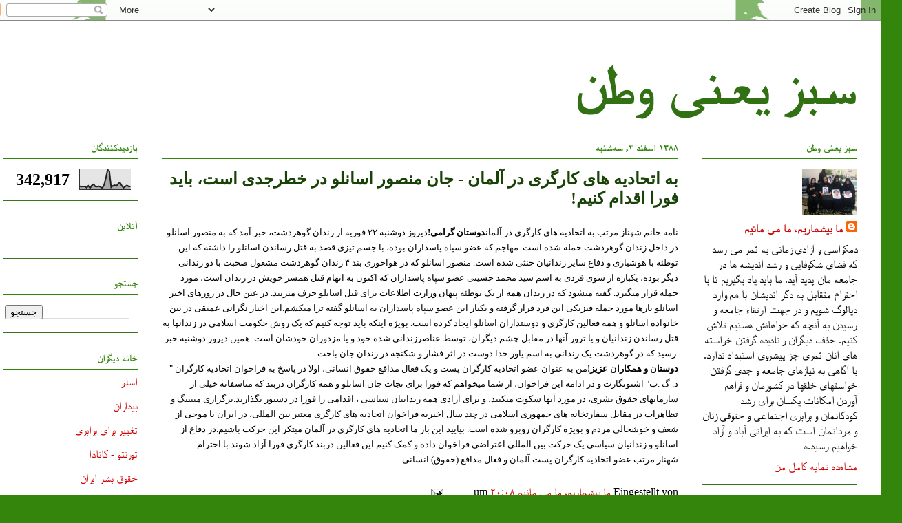

--- FILE ---
content_type: text/html; charset=UTF-8
request_url: https://i-sabz-yaani-watan.blogspot.com/2010_02_23_archive.html
body_size: 30628
content:
<!DOCTYPE html>
<html class='v2' dir='rtl' lang='fa'>
<head>
<link href='https://www.blogger.com/static/v1/widgets/2370241452-css_bundle_v2_rtl.css' rel='stylesheet' type='text/css'/>
<meta content='width=1100' name='viewport'/>
<meta content='text/html; charset=UTF-8' http-equiv='Content-Type'/>
<meta content='blogger' name='generator'/>
<link href='https://i-sabz-yaani-watan.blogspot.com/favicon.ico' rel='icon' type='image/x-icon'/>
<link href='http://i-sabz-yaani-watan.blogspot.com/2010_02_23_archive.html' rel='canonical'/>
<link rel="alternate" type="application/atom+xml" title="سبز یعنی وطن - Atom" href="https://i-sabz-yaani-watan.blogspot.com/feeds/posts/default" />
<link rel="alternate" type="application/rss+xml" title="سبز یعنی وطن - RSS" href="https://i-sabz-yaani-watan.blogspot.com/feeds/posts/default?alt=rss" />
<link rel="service.post" type="application/atom+xml" title="سبز یعنی وطن - Atom" href="https://www.blogger.com/feeds/8710978679888900056/posts/default" />
<!--Can't find substitution for tag [blog.ieCssRetrofitLinks]-->
<meta content='http://i-sabz-yaani-watan.blogspot.com/2010_02_23_archive.html' property='og:url'/>
<meta content='سبز یعنی وطن' property='og:title'/>
<meta content='' property='og:description'/>
<title>سبز یعنی وطن: 02/23/10</title>
<style id='page-skin-1' type='text/css'><!--
/*
-----------------------------------------------
Blogger Template Style
Name:     Ethereal
Designer: Jason Morrow
URL:      jasonmorrow.etsy.com
----------------------------------------------- */
/* Content
----------------------------------------------- */
body {
font: normal normal 16px 'Times New Roman', Times, FreeSerif, serif;
color: #000000;
background: #33850c url(//themes.googleusercontent.com/image?id=0BwVBOzw_-hbMNjViMzQ0ZDEtMWU1NS00ZTBkLWFjY2EtZjM5YmU4OTA2MjBm) repeat-x fixed top center /* Credit: Jason Morrow (http://jasonmorrow.etsy.com) */;
}
html body .content-outer {
min-width: 0;
max-width: 100%;
width: 100%;
}
a:link {
text-decoration: none;
color: #cc0000;
}
a:visited {
text-decoration: none;
color: #33850c;
}
a:hover {
text-decoration: underline;
color: #327113;
}
.main-inner {
padding-top: 15px;
}
.body-fauxcolumn-outer {
background: transparent none repeat-x scroll top center;
}
.content-fauxcolumns .fauxcolumn-inner {
background: #ffffff none repeat-x scroll top left;
border-left: 1px solid #194206;
border-right: 1px solid #194206;
}
/* Flexible Background
----------------------------------------------- */
.content-fauxcolumn-outer .fauxborder-left {
width: 100%;
padding-left: 0;
margin-left: -0;
background-color: transparent;
background-image: none;
background-repeat: no-repeat;
background-position: left top;
}
.content-fauxcolumn-outer .fauxborder-right {
margin-right: -0;
width: 0;
background-color: transparent;
background-image: none;
background-repeat: no-repeat;
background-position: right top;
}
/* Columns
----------------------------------------------- */
.content-inner {
padding: 0;
}
/* Header
----------------------------------------------- */
.header-inner {
padding: 27px 0 3px;
}
.header-inner .section {
margin: 0 35px;
}
.Header h1 {
font: normal bold 80px 'Times New Roman', Times, FreeSerif, serif;
color: #327113;
}
.Header h1 a {
color: #327113;
}
.Header .description {
font-size: 115%;
color: #000000;
}
.header-inner .Header .titlewrapper,
.header-inner .Header .descriptionwrapper {
padding-left: 0;
padding-right: 0;
margin-bottom: 0;
}
/* Tabs
----------------------------------------------- */
.tabs-outer {
position: relative;
background: transparent;
}
.tabs-cap-top, .tabs-cap-bottom {
position: absolute;
width: 100%;
}
.tabs-cap-bottom {
bottom: 0;
}
.tabs-inner {
padding: 0;
}
.tabs-inner .section {
margin: 0 35px;
}
*+html body .tabs-inner .widget li {
padding: 1px;
}
.PageList {
border-bottom: 1px solid #327113;
}
.tabs-inner .widget li.selected a,
.tabs-inner .widget li a:hover {
position: relative;
-moz-border-radius-topleft: 5px;
-moz-border-radius-topright: 5px;
-webkit-border-top-left-radius: 5px;
-webkit-border-top-right-radius: 5px;
-goog-ms-border-top-left-radius: 5px;
-goog-ms-border-top-right-radius: 5px;
border-top-left-radius: 5px;
border-top-right-radius: 5px;
background: #327113 none ;
color: #327113;
}
.tabs-inner .widget li a {
display: inline-block;
margin: 0;
margin-right: 1px;
padding: .65em 1.5em;
font: normal normal 12px Arial, Tahoma, Helvetica, FreeSans, sans-serif;
color: #000000;
background-color: #194206;
-moz-border-radius-topleft: 5px;
-moz-border-radius-topright: 5px;
-webkit-border-top-left-radius: 5px;
-webkit-border-top-right-radius: 5px;
-goog-ms-border-top-left-radius: 5px;
-goog-ms-border-top-right-radius: 5px;
border-top-left-radius: 5px;
border-top-right-radius: 5px;
}
/* Headings
----------------------------------------------- */
h2 {
font: normal bold 14px 'Times New Roman', Times, FreeSerif, serif;
color: #33850c;
}
/* Widgets
----------------------------------------------- */
.main-inner .column-left-inner {
padding: 0 0 0 20px;
}
.main-inner .column-left-inner .section {
margin-right: 0;
}
.main-inner .column-right-inner {
padding: 0 20px 0 0;
}
.main-inner .column-right-inner .section {
margin-left: 0;
}
.main-inner .section {
padding: 0;
}
.main-inner .widget {
padding: 0 0 15px;
margin: 20px 0;
border-bottom: 1px solid #38761d;
}
.main-inner .widget h2 {
margin: 0;
padding: .6em 0 .5em;
}
.footer-inner .widget h2 {
padding: 0 0 .4em;
}
.main-inner .widget h2 + div, .footer-inner .widget h2 + div {
padding-top: 15px;
}
.main-inner .widget .widget-content {
margin: 0;
padding: 15px 0 0;
}
.main-inner .widget ul, .main-inner .widget #ArchiveList ul.flat {
margin: -15px -15px -15px;
padding: 0;
list-style: none;
}
.main-inner .sidebar .widget h2 {
border-bottom: 1px solid #33850c;
}
.main-inner .widget #ArchiveList {
margin: -15px 0 0;
}
.main-inner .widget ul li, .main-inner .widget #ArchiveList ul.flat li {
padding: .5em 15px;
text-indent: 0;
}
.main-inner .widget #ArchiveList ul li {
padding-top: .25em;
padding-bottom: .25em;
}
.main-inner .widget ul li:first-child, .main-inner .widget #ArchiveList ul.flat li:first-child {
border-top: none;
}
.main-inner .widget ul li:last-child, .main-inner .widget #ArchiveList ul.flat li:last-child {
border-bottom: none;
}
.main-inner .widget .post-body ul {
padding: 0 2.5em;
margin: .5em 0;
list-style: disc;
}
.main-inner .widget .post-body ul li {
padding: 0.25em 0;
margin-bottom: .25em;
color: #000000;
border: none;
}
.footer-inner .widget ul {
padding: 0;
list-style: none;
}
.widget .zippy {
color: #194206;
}
/* Posts
----------------------------------------------- */
.main.section {
margin: 0 20px;
}
body .main-inner .Blog {
padding: 0;
background-color: transparent;
border: none;
}
.main-inner .widget h2.date-header {
border-bottom: 1px solid #33850c;
}
.date-outer {
position: relative;
margin: 15px 0 20px;
}
.date-outer:first-child {
margin-top: 0;
}
.date-posts {
clear: both;
}
.post-outer, .inline-ad {
border-bottom: 1px solid #38761d;
padding: 30px 0;
}
.post-outer {
padding-bottom: 10px;
}
.post-outer:first-child {
padding-top: 0;
border-top: none;
}
.post-outer:last-child, .inline-ad:last-child {
border-bottom: none;
}
.post-body img {
padding: 8px;
}
h3.post-title, h4 {
font: normal bold 24px Times, Times New Roman, serif;
color: #194206;
}
h3.post-title a {
font: normal bold 24px Times, Times New Roman, serif;
color: #194206;
text-decoration: none;
}
h3.post-title a:hover {
color: #327113;
text-decoration: underline;
}
.post-header {
margin: 0 0 1.5em;
}
.post-body {
line-height: 1.4;
}
.post-footer {
margin: 1.5em 0 0;
}
#blog-pager {
padding: 15px;
}
.blog-feeds, .post-feeds {
margin: 1em 0;
text-align: center;
}
.post-outer .comments {
margin-top: 2em;
}
/* Comments
----------------------------------------------- */
.comments .comments-content .icon.blog-author {
background-repeat: no-repeat;
background-image: url([data-uri]);
}
.comments .comments-content .loadmore a {
background: #ffffff none repeat-x scroll top left;
}
.comments .comments-content .loadmore a {
border-top: 1px solid #33850c;
border-bottom: 1px solid #33850c;
}
.comments .comment-thread.inline-thread {
background: #ffffff none repeat-x scroll top left;
}
.comments .continue {
border-top: 2px solid #33850c;
}
/* Footer
----------------------------------------------- */
.footer-inner {
padding: 30px 0;
overflow: hidden;
}
/* Mobile
----------------------------------------------- */
body.mobile  {
background-size: auto
}
.mobile .body-fauxcolumn-outer {
background: ;
}
.mobile .content-fauxcolumns .fauxcolumn-inner {
opacity: 0.75;
}
.mobile .content-fauxcolumn-outer .fauxborder-right {
margin-right: 0;
}
.mobile-link-button {
background-color: #327113;
}
.mobile-link-button a:link, .mobile-link-button a:visited {
color: #327113;
}
.mobile-index-contents {
color: #444444;
}
.mobile .body-fauxcolumn-outer {
background-size: 100% auto;
}
.mobile .mobile-date-outer {
border-bottom: transparent;
}
.mobile .PageList {
border-bottom: none;
}
.mobile .tabs-inner .section {
margin: 0;
}
.mobile .tabs-inner .PageList .widget-content {
background: #327113 none;
color: #327113;
}
.mobile .tabs-inner .PageList .widget-content .pagelist-arrow {
border-right: 1px solid #327113;
}
.mobile .footer-inner {
overflow: visible;
}
body.mobile .AdSense {
margin: 0 -10px;
}

--></style>
<style id='template-skin-1' type='text/css'><!--
body {
min-width: 1310px;
}
.content-outer, .content-fauxcolumn-outer, .region-inner {
min-width: 1310px;
max-width: 1310px;
_width: 1310px;
}
.main-inner .columns {
padding-left: 230px;
padding-right: 260px;
}
.main-inner .fauxcolumn-center-outer {
left: 230px;
right: 260px;
/* IE6 does not respect left and right together */
_width: expression(this.parentNode.offsetWidth -
parseInt("230px") -
parseInt("260px") + 'px');
}
.main-inner .fauxcolumn-left-outer {
width: 230px;
}
.main-inner .fauxcolumn-right-outer {
width: 260px;
}
.main-inner .column-left-outer {
width: 230px;
right: 100%;
margin-left: -230px;
}
.main-inner .column-right-outer {
width: 260px;
margin-right: -260px;
}
#layout {
min-width: 0;
}
#layout .content-outer {
min-width: 0;
width: 800px;
}
#layout .region-inner {
min-width: 0;
width: auto;
}
body#layout div.add_widget {
padding: 8px;
}
body#layout div.add_widget a {
margin-left: 32px;
}
--></style>
<style>
    body {background-image:url(\/\/themes.googleusercontent.com\/image?id=0BwVBOzw_-hbMNjViMzQ0ZDEtMWU1NS00ZTBkLWFjY2EtZjM5YmU4OTA2MjBm);}
    
@media (max-width: 200px) { body {background-image:url(\/\/themes.googleusercontent.com\/image?id=0BwVBOzw_-hbMNjViMzQ0ZDEtMWU1NS00ZTBkLWFjY2EtZjM5YmU4OTA2MjBm&options=w200);}}
@media (max-width: 400px) and (min-width: 201px) { body {background-image:url(\/\/themes.googleusercontent.com\/image?id=0BwVBOzw_-hbMNjViMzQ0ZDEtMWU1NS00ZTBkLWFjY2EtZjM5YmU4OTA2MjBm&options=w400);}}
@media (max-width: 800px) and (min-width: 401px) { body {background-image:url(\/\/themes.googleusercontent.com\/image?id=0BwVBOzw_-hbMNjViMzQ0ZDEtMWU1NS00ZTBkLWFjY2EtZjM5YmU4OTA2MjBm&options=w800);}}
@media (max-width: 1200px) and (min-width: 801px) { body {background-image:url(\/\/themes.googleusercontent.com\/image?id=0BwVBOzw_-hbMNjViMzQ0ZDEtMWU1NS00ZTBkLWFjY2EtZjM5YmU4OTA2MjBm&options=w1200);}}
/* Last tag covers anything over one higher than the previous max-size cap. */
@media (min-width: 1201px) { body {background-image:url(\/\/themes.googleusercontent.com\/image?id=0BwVBOzw_-hbMNjViMzQ0ZDEtMWU1NS00ZTBkLWFjY2EtZjM5YmU4OTA2MjBm&options=w1600);}}
  </style>
<link href='https://www.blogger.com/dyn-css/authorization.css?targetBlogID=8710978679888900056&amp;zx=ce3234fe-0c29-4156-afae-ad5ba0b680e7' media='none' onload='if(media!=&#39;all&#39;)media=&#39;all&#39;' rel='stylesheet'/><noscript><link href='https://www.blogger.com/dyn-css/authorization.css?targetBlogID=8710978679888900056&amp;zx=ce3234fe-0c29-4156-afae-ad5ba0b680e7' rel='stylesheet'/></noscript>
<meta name='google-adsense-platform-account' content='ca-host-pub-1556223355139109'/>
<meta name='google-adsense-platform-domain' content='blogspot.com'/>

</head>
<body class='loading variant-leaves1'>
<div class='navbar section' id='navbar' name='Navbar'><div class='widget Navbar' data-version='1' id='Navbar1'><script type="text/javascript">
    function setAttributeOnload(object, attribute, val) {
      if(window.addEventListener) {
        window.addEventListener('load',
          function(){ object[attribute] = val; }, false);
      } else {
        window.attachEvent('onload', function(){ object[attribute] = val; });
      }
    }
  </script>
<div id="navbar-iframe-container"></div>
<script type="text/javascript" src="https://apis.google.com/js/platform.js"></script>
<script type="text/javascript">
      gapi.load("gapi.iframes:gapi.iframes.style.bubble", function() {
        if (gapi.iframes && gapi.iframes.getContext) {
          gapi.iframes.getContext().openChild({
              url: 'https://www.blogger.com/navbar/8710978679888900056?origin\x3dhttps://i-sabz-yaani-watan.blogspot.com',
              where: document.getElementById("navbar-iframe-container"),
              id: "navbar-iframe"
          });
        }
      });
    </script><script type="text/javascript">
(function() {
var script = document.createElement('script');
script.type = 'text/javascript';
script.src = '//pagead2.googlesyndication.com/pagead/js/google_top_exp.js';
var head = document.getElementsByTagName('head')[0];
if (head) {
head.appendChild(script);
}})();
</script>
</div></div>
<div class='body-fauxcolumns'>
<div class='fauxcolumn-outer body-fauxcolumn-outer'>
<div class='cap-top'>
<div class='cap-left'></div>
<div class='cap-right'></div>
</div>
<div class='fauxborder-left'>
<div class='fauxborder-right'></div>
<div class='fauxcolumn-inner'>
</div>
</div>
<div class='cap-bottom'>
<div class='cap-left'></div>
<div class='cap-right'></div>
</div>
</div>
</div>
<div class='content'>
<div class='content-fauxcolumns'>
<div class='fauxcolumn-outer content-fauxcolumn-outer'>
<div class='cap-top'>
<div class='cap-left'></div>
<div class='cap-right'></div>
</div>
<div class='fauxborder-left'>
<div class='fauxborder-right'></div>
<div class='fauxcolumn-inner'>
</div>
</div>
<div class='cap-bottom'>
<div class='cap-left'></div>
<div class='cap-right'></div>
</div>
</div>
</div>
<div class='content-outer'>
<div class='content-cap-top cap-top'>
<div class='cap-left'></div>
<div class='cap-right'></div>
</div>
<div class='fauxborder-left content-fauxborder-left'>
<div class='fauxborder-right content-fauxborder-right'></div>
<div class='content-inner'>
<header>
<div class='header-outer'>
<div class='header-cap-top cap-top'>
<div class='cap-left'></div>
<div class='cap-right'></div>
</div>
<div class='fauxborder-left header-fauxborder-left'>
<div class='fauxborder-right header-fauxborder-right'></div>
<div class='region-inner header-inner'>
<div class='header section' id='header' name='سرصفحه'><div class='widget Header' data-version='1' id='Header1'>
<div id='header-inner'>
<div class='titlewrapper'>
<h1 class='title'>
<a href='https://i-sabz-yaani-watan.blogspot.com/'>
سبز یعنی وطن
</a>
</h1>
</div>
<div class='descriptionwrapper'>
<p class='description'><span>
</span></p>
</div>
</div>
</div></div>
</div>
</div>
<div class='header-cap-bottom cap-bottom'>
<div class='cap-left'></div>
<div class='cap-right'></div>
</div>
</div>
</header>
<div class='tabs-outer'>
<div class='tabs-cap-top cap-top'>
<div class='cap-left'></div>
<div class='cap-right'></div>
</div>
<div class='fauxborder-left tabs-fauxborder-left'>
<div class='fauxborder-right tabs-fauxborder-right'></div>
<div class='region-inner tabs-inner'>
<div class='tabs no-items section' id='crosscol' name='در بین ستون‌ها'></div>
<div class='tabs no-items section' id='crosscol-overflow' name='Cross-Column 2'></div>
</div>
</div>
<div class='tabs-cap-bottom cap-bottom'>
<div class='cap-left'></div>
<div class='cap-right'></div>
</div>
</div>
<div class='main-outer'>
<div class='main-cap-top cap-top'>
<div class='cap-left'></div>
<div class='cap-right'></div>
</div>
<div class='fauxborder-left main-fauxborder-left'>
<div class='fauxborder-right main-fauxborder-right'></div>
<div class='region-inner main-inner'>
<div class='columns fauxcolumns'>
<div class='fauxcolumn-outer fauxcolumn-center-outer'>
<div class='cap-top'>
<div class='cap-left'></div>
<div class='cap-right'></div>
</div>
<div class='fauxborder-left'>
<div class='fauxborder-right'></div>
<div class='fauxcolumn-inner'>
</div>
</div>
<div class='cap-bottom'>
<div class='cap-left'></div>
<div class='cap-right'></div>
</div>
</div>
<div class='fauxcolumn-outer fauxcolumn-left-outer'>
<div class='cap-top'>
<div class='cap-left'></div>
<div class='cap-right'></div>
</div>
<div class='fauxborder-left'>
<div class='fauxborder-right'></div>
<div class='fauxcolumn-inner'>
</div>
</div>
<div class='cap-bottom'>
<div class='cap-left'></div>
<div class='cap-right'></div>
</div>
</div>
<div class='fauxcolumn-outer fauxcolumn-right-outer'>
<div class='cap-top'>
<div class='cap-left'></div>
<div class='cap-right'></div>
</div>
<div class='fauxborder-left'>
<div class='fauxborder-right'></div>
<div class='fauxcolumn-inner'>
</div>
</div>
<div class='cap-bottom'>
<div class='cap-left'></div>
<div class='cap-right'></div>
</div>
</div>
<!-- corrects IE6 width calculation -->
<div class='columns-inner'>
<div class='column-center-outer'>
<div class='column-center-inner'>
<div class='main section' id='main' name='اصلی'><div class='widget Blog' data-version='1' id='Blog1'>
<div class='blog-posts hfeed'>

          <div class="date-outer">
        
<h2 class='date-header'><span>۱۳۸۸ اسفند ۴, سه&#8204;شنبه</span></h2>

          <div class="date-posts">
        
<div class='post-outer'>
<div class='post hentry uncustomized-post-template' itemprop='blogPost' itemscope='itemscope' itemtype='http://schema.org/BlogPosting'>
<meta content='8710978679888900056' itemprop='blogId'/>
<meta content='4249342991532016341' itemprop='postId'/>
<a name='4249342991532016341'></a>
<h3 class='post-title entry-title' itemprop='name'>
<a href='https://i-sabz-yaani-watan.blogspot.com/2010/02/blog-post_7813.html'>به اتحادیه های کارگری در آلمان  -  جان منصور اسانلو در خطرجدی است&#1548; باید فورا اقدام کنیم!</a>
</h3>
<div class='post-header'>
<div class='post-header-line-1'></div>
</div>
<div class='post-body entry-content' id='post-body-4249342991532016341' itemprop='description articleBody'>
<div dir="ltr" style="text-align: left;" trbidi="on"><div style="text-align: right;"><div style="font-family: Times,&quot;Times New Roman&quot;,serif; text-align: right;"><span style="font-size: small;">نامه خانم شهناز مرتب به اتحادیه های کارگری در آلمان</span><span style="font-size: small;"><b><span style="color: black;"></span></b></span><span style="font-size: small;"><b></b></span><span style="font-size: small;"><b>دوستان گرامی!</b></span><span style="font-size: small;">دیروز دوشنبه ۲۲ فوریه از زندان گوهردشت&#1548; خبر آمد که به منصور اسانلو در داخل زندان گوهردشت حمله شده است. مهاجم که عضو سپاه پاسداران بوده&#1548; با جسم تیزی قصد به قتل رساندن اسانلو را داشته که این توطئه با هوشیاری و دفاع سایر زندانیان خنثی شده است. منصور اسانلو که در هواخوری بند ۴ زندان گوهردشت مشغول صحبت با دو زندانی دیگر بوده&#1548; یکباره از سوی فردی به اسم سید محمد حسینی عضو سپاه پاسداران که اکنون به اتهام قتل همسر خویش در زندان است&#1548; مورد حمله قرار میگیرد. گفته میشود که در زندان همه از یک توطئه پنهان وزارت اطلاعات برای قتل اسانلو حرف میزنند. در عین حال در روزهای اخیر اسانلو بارها مورد حمله فیزیکی این فرد قرار گرفته و یکبار این عضو سپاه پاسداران به اسانلو گفته ترا میکشم.</span><span style="font-size: small;">این اخبار نگرانی عمیقی در بین خانواده اسانلو و همه فعالین کارگری و دوستداران اسانلو ایجاد کرده است. بویژه اینکه باید توجه کنیم که یک روش حکومت اسلامی در زندانها به قتل رساندن زندانیان و یا ترور آنها در مقابل چشم دیگران&#1548; توسط عناصرزندانی شده خود و یا مزدوران خودشان است. همین دیروز دوشنبه خبر رسید که در گوهردشت یک زندانی به اسم یاور خدا دوست در اثر فشار و شکنجه در زندان جان باخت.<br />
</span><span style="font-size: small;"><b>دوستان و همکاران عزیز!</b></span><span style="font-size: small;">من به عنوان عضو اتحادیه کارگران پست و یک فعال مدافع حقوق انسانی&#1548; اولا در پاسخ به فراخوان اتحادیه کارگران " د. گ .ب" اشتوتگارت و در ادامه این فراخوان&#1548; از شما میخواهم که فورا برای نجات جان اسانلو و همه کارگران دربند که متاسفانه خیلی از سازمانهای حقوق بشری&#1548; در مورد آنها سکوت میکنند&#1548; و برای آزادی همه زندانیان سیاسی &#1548; اقدامی را فورا در دستور بگذارید.</span><span style="font-size: small;">برگزاری میتینگ و تظاهرات در مقابل سفارتخانه های جمهوری اسلامی در چند سال اخیربه فراخوان اتحادیه های کارگری معتبر بین المللی&#1548; در ایران با موجی از شعف و خوشحالی مردم و بویژه کارگران روبرو شده است. بیایید این بار ما اتحادیه های کارگری در آلمان مبتکر این حرکت باشیم.</span><span style="font-size: small;">در دفاع از اسانلو و زندانیان سیاسی یک حرکت بین المللی اعتراضی فراخوان داده و کمک کنیم این فعالین دربند کارگری فورا آزاد شوند.</span><span style="font-size: small;">با احترام</span></div><span style="font-family: Times,&quot;Times New Roman&quot;,serif; font-size: small;">شهناز مرتب عضو اتحادیه کارگران پست آلمان و فعال مدافع (حقوق) انسانی</span></div></div>
<div style='clear: both;'></div>
</div>
<div class='post-footer'>
<div class='post-footer-line post-footer-line-1'>
<span class='post-author vcard'>
Eingestellt von
<span class='fn' itemprop='author' itemscope='itemscope' itemtype='http://schema.org/Person'>
<meta content='https://www.blogger.com/profile/10130385459642364066' itemprop='url'/>
<a class='g-profile' href='https://www.blogger.com/profile/10130385459642364066' rel='author' title='author profile'>
<span itemprop='name'>ما بیشماریم&#1548; ما می مانیم</span>
</a>
</span>
</span>
<span class='post-timestamp'>
um
<meta content='http://i-sabz-yaani-watan.blogspot.com/2010/02/blog-post_7813.html' itemprop='url'/>
<a class='timestamp-link' href='https://i-sabz-yaani-watan.blogspot.com/2010/02/blog-post_7813.html' rel='bookmark' title='permanent link'><abbr class='published' itemprop='datePublished' title='2010-02-23T20:08:00+01:00'>۲۰:۰۸</abbr></a>
</span>
<span class='post-comment-link'>
</span>
<span class='post-icons'>
<span class='item-action'>
<a href='https://www.blogger.com/email-post/8710978679888900056/4249342991532016341' title='پیام ایمیل'>
<img alt='' class='icon-action' height='13' src='https://resources.blogblog.com/img/icon18_email.gif' width='18'/>
</a>
</span>
<span class='item-control blog-admin pid-1523416543'>
<a href='https://www.blogger.com/post-edit.g?blogID=8710978679888900056&postID=4249342991532016341&from=pencil' title='ویرایش پیام'>
<img alt='' class='icon-action' height='18' src='https://resources.blogblog.com/img/icon18_edit_allbkg.gif' width='18'/>
</a>
</span>
</span>
<div class='post-share-buttons goog-inline-block'>
</div>
</div>
<div class='post-footer-line post-footer-line-2'>
<span class='post-labels'>
</span>
</div>
<div class='post-footer-line post-footer-line-3'>
<span class='post-location'>
</span>
</div>
</div>
</div>
</div>
<div class='post-outer'>
<div class='post hentry uncustomized-post-template' itemprop='blogPost' itemscope='itemscope' itemtype='http://schema.org/BlogPosting'>
<meta content='8710978679888900056' itemprop='blogId'/>
<meta content='1753294320424311238' itemprop='postId'/>
<a name='1753294320424311238'></a>
<h3 class='post-title entry-title' itemprop='name'>
<a href='https://i-sabz-yaani-watan.blogspot.com/2010/02/blog-post_4804.html'>تاسیس دادسرا&#8207;ی غیر قانونی (قانون خودشان) در زندان اوین</a>
</h3>
<div class='post-header'>
<div class='post-header-line-1'></div>
</div>
<div class='post-body entry-content' id='post-body-1753294320424311238' itemprop='description articleBody'>
<div dir="ltr" style="text-align: left;" trbidi="on"><div style="text-align: right;"><span style="font-family: Times,&quot;Times New Roman&quot;,serif; font-size: small;"><b>به گزارش هرانا</b>&#1548; با خواست نیروهای امنیتی یک دادسرا پس از بازداشت های گسترده در روز عاشورا در زندان اوین دایر شده است که می کوشد از تجمع خانواده ها در مقابل زندان اوین و دادگاه انقلاب برای ملاقات لحظه ای در هنگام انتقال به دادگاه جلوگیری کند&#1548; همچنین یکی دیگر از اهداف راه اندازی این دادسرا&#1548; ممانعت از ورود وکلای مستقل به مرجع قضایی است&#1548; زیرا که وکلای دادگستری حتی اگر موفق به ورود به اوین شوند اجازه شرکت در جلسات این دادسرا را ندارند.<span class="styleBody" id="ctl00_ContentPlaceHolder1_FormViewContentBody_LabelContentBody"> موج بازداشت ها در روز های 16 آذر&#1548; 13 آبان&#1548; روز عاشورا زندان اوین را به مانند دهه 60 تبدیل به محل اصلی استقرار معترضین به دولت کرده است و در همین راستا بسیاری از ساختمان های اداری و فرهنگی و آموزشی در زندان اوین تبدیل به بازداشت گاه موقت شده است.<br />
لازم به ذکر است پیشتر نیز در دهه شصد ساختمان دادستانی در داخل این زندان دایر بوده است</span></span></div></div>
<div style='clear: both;'></div>
</div>
<div class='post-footer'>
<div class='post-footer-line post-footer-line-1'>
<span class='post-author vcard'>
Eingestellt von
<span class='fn' itemprop='author' itemscope='itemscope' itemtype='http://schema.org/Person'>
<meta content='https://www.blogger.com/profile/10130385459642364066' itemprop='url'/>
<a class='g-profile' href='https://www.blogger.com/profile/10130385459642364066' rel='author' title='author profile'>
<span itemprop='name'>ما بیشماریم&#1548; ما می مانیم</span>
</a>
</span>
</span>
<span class='post-timestamp'>
um
<meta content='http://i-sabz-yaani-watan.blogspot.com/2010/02/blog-post_4804.html' itemprop='url'/>
<a class='timestamp-link' href='https://i-sabz-yaani-watan.blogspot.com/2010/02/blog-post_4804.html' rel='bookmark' title='permanent link'><abbr class='published' itemprop='datePublished' title='2010-02-23T20:04:00+01:00'>۲۰:۰۴</abbr></a>
</span>
<span class='post-comment-link'>
</span>
<span class='post-icons'>
<span class='item-action'>
<a href='https://www.blogger.com/email-post/8710978679888900056/1753294320424311238' title='پیام ایمیل'>
<img alt='' class='icon-action' height='13' src='https://resources.blogblog.com/img/icon18_email.gif' width='18'/>
</a>
</span>
<span class='item-control blog-admin pid-1523416543'>
<a href='https://www.blogger.com/post-edit.g?blogID=8710978679888900056&postID=1753294320424311238&from=pencil' title='ویرایش پیام'>
<img alt='' class='icon-action' height='18' src='https://resources.blogblog.com/img/icon18_edit_allbkg.gif' width='18'/>
</a>
</span>
</span>
<div class='post-share-buttons goog-inline-block'>
</div>
</div>
<div class='post-footer-line post-footer-line-2'>
<span class='post-labels'>
</span>
</div>
<div class='post-footer-line post-footer-line-3'>
<span class='post-location'>
</span>
</div>
</div>
</div>
</div>
<div class='post-outer'>
<div class='post hentry uncustomized-post-template' itemprop='blogPost' itemscope='itemscope' itemtype='http://schema.org/BlogPosting'>
<meta content='8710978679888900056' itemprop='blogId'/>
<meta content='6653460271134389932' itemprop='postId'/>
<a name='6653460271134389932'></a>
<h3 class='post-title entry-title' itemprop='name'>
<a href='https://i-sabz-yaani-watan.blogspot.com/2010/02/blog-post_2317.html'>بیانیه مادران عزادار&#1563; آیا مادر بودن جرم است &#1567;</a>
</h3>
<div class='post-header'>
<div class='post-header-line-1'></div>
</div>
<div class='post-body entry-content' id='post-body-6653460271134389932' itemprop='description articleBody'>
<div dir="ltr" style="text-align: left;" trbidi="on"><div style="text-align: right;"><b><span style="font-size: 100%;">مادران را آزاد کنید</span></b><span style="font-size: small;"><br style="font-family: Times,&quot;Times New Roman&quot;,serif;" /></span></div><div style="font-family: Times,&quot;Times New Roman&quot;,serif; text-align: right;"><div style="text-align: right;"><span style="font-size: small;"><span>بیش از 14 روز است که 7 تن از مادران در زندان اوین بسر می برند و طی این مدت از هر گونه ملاقاتی محروم بودند و فقط یک یا دوبار با خانواده تماس کوتاه تلفنی داشتند .</span><br />
<span>دوستانمان در شبانگاه 17 و 19 بهمن با یک حکم کلی که به تاریخ 14 بهمن بود توسط ماموران اطلاعات دستگیر و راهی بند 209 اوین شدند و تاکنون هیچ جرم مشخصی برایشان تفهیم نشد . راستی چه میتوانند بگویند &#1567; آیا مادر بودن جرم است &#1567; در کدام قانونی می توان مادر بودن و پرسیدن از حال و روز فرزندان دربند این مرز و بوم و درخواست برای معرفی عاملان و آمران قاتلان زندگی را جرم دانست &#1567;</span><br />
<span>کسانی که حکم به بند کشیدن مادران را صادر می کنند بیهوده در تلاشند &#1548; هیچ مادری مرگ فرزند خود را فراموش نمی کند و نخواهد بخشید . چه کوته فکرند آنان که بر این باورند با توهین &#1548; ضرب و شتم &#1548; تهدید و زندانی کردن و قراردادنمان در بندهای انفرادی و فشار آوردن های پیاپی &#1548; فراموش می کنیم که پاک ترین فرزندان این مرزوبوم به خاطر حق مسلم بشری انتقاد و اعتراض در خیابانها به گلوله بسته می شوند &#1548; از بالای ساختمان ها و پل ها پرت می شوند &#1548; زیر خودروهای نیروهای انتظامی له می شوند &#1548; در زندانها مورد تعدی و شکنجه قرار می گیرند و زیر شکنجه های بی رحمانه کشته می شوند !</span><br />
<span>روسا و مسئولان قوه قضائیه !</span><br />
<span>شما را چه می شود &#1567; چرا امر کنندگان به قتل و قاتلان آزادند و هر روز جنازه ای دیگر بر جنازه ها می افزایند و شاکیان نه تنها جواب پرسشهای خود را نمی گیرند بلکه به بند کشیده می شوند &#1567; تا کی خشونت طلبان فرصت جولان دهی خواهند داشت &#1567; جرم مادران چیست که با دیدن تمام بی رحمیها که فقط یک نمونه از آن کافیست تا عرش آسمان را به لرزه در آورد &#1548; هیچگاه از مسیر قانون خارج نشده و تمامی مساعی خود را به کار می برند تا از مسیر کاملا قانونی و در نهایت بردباری و درایت ولی مصمم و پرصلابت خواستار محاکمه عادلانه قانون شکنان و قاتلان و سلب اختیار از تمامی خشونت طلبان هستند &#1567;</span><br />
<span>ما مادران بار دیگر اعلام می کنیم که هیچگاه ظلمهایی که بر فرزندان این مرزوبوم روا گشت فراموش نمی کنیم و نخواهیم بخشید و پیگیرانه خواستاریم هیچکس و هیچ نهادی در حصار امنی بجز قانون قرار نگیرد و هیچ انسانی که در چارچوب قوانین زندگی میکند &#1548; احساس ناامنی نکند .</span><br />
<span>مادران عزادار</span><br />
<span>- 2/12/1388</span><br />
<span>انتشار: فعالین حقوق بشر و دمکراسی در ایران</span></span></div><span style="font-size: small;"><span></span></span></div><span style="color: midnightblue; font-size: 100%; font-weight: normal;"><br />
</span></div>
<div style='clear: both;'></div>
</div>
<div class='post-footer'>
<div class='post-footer-line post-footer-line-1'>
<span class='post-author vcard'>
Eingestellt von
<span class='fn' itemprop='author' itemscope='itemscope' itemtype='http://schema.org/Person'>
<meta content='https://www.blogger.com/profile/10130385459642364066' itemprop='url'/>
<a class='g-profile' href='https://www.blogger.com/profile/10130385459642364066' rel='author' title='author profile'>
<span itemprop='name'>ما بیشماریم&#1548; ما می مانیم</span>
</a>
</span>
</span>
<span class='post-timestamp'>
um
<meta content='http://i-sabz-yaani-watan.blogspot.com/2010/02/blog-post_2317.html' itemprop='url'/>
<a class='timestamp-link' href='https://i-sabz-yaani-watan.blogspot.com/2010/02/blog-post_2317.html' rel='bookmark' title='permanent link'><abbr class='published' itemprop='datePublished' title='2010-02-23T20:01:00+01:00'>۲۰:۰۱</abbr></a>
</span>
<span class='post-comment-link'>
</span>
<span class='post-icons'>
<span class='item-action'>
<a href='https://www.blogger.com/email-post/8710978679888900056/6653460271134389932' title='پیام ایمیل'>
<img alt='' class='icon-action' height='13' src='https://resources.blogblog.com/img/icon18_email.gif' width='18'/>
</a>
</span>
<span class='item-control blog-admin pid-1523416543'>
<a href='https://www.blogger.com/post-edit.g?blogID=8710978679888900056&postID=6653460271134389932&from=pencil' title='ویرایش پیام'>
<img alt='' class='icon-action' height='18' src='https://resources.blogblog.com/img/icon18_edit_allbkg.gif' width='18'/>
</a>
</span>
</span>
<div class='post-share-buttons goog-inline-block'>
</div>
</div>
<div class='post-footer-line post-footer-line-2'>
<span class='post-labels'>
</span>
</div>
<div class='post-footer-line post-footer-line-3'>
<span class='post-location'>
</span>
</div>
</div>
</div>
</div>
<div class='post-outer'>
<div class='post hentry uncustomized-post-template' itemprop='blogPost' itemscope='itemscope' itemtype='http://schema.org/BlogPosting'>
<meta content='http://www.akhbar-rooz.com/user/albums/a_0003/img_10574.jpg' itemprop='image_url'/>
<meta content='8710978679888900056' itemprop='blogId'/>
<meta content='4662670221460281113' itemprop='postId'/>
<a name='4662670221460281113'></a>
<h3 class='post-title entry-title' itemprop='name'>
<a href='http://www.akhbar-rooz.com/news.jsp?essayId=27519'>برای گرفتن اعترافات دروغین صورت می گیرد /  حامیان مادران عزادار تحت فشارهای شدید روحی</a>
</h3>
<div class='post-header'>
<div class='post-header-line-1'></div>
</div>
<div class='post-body entry-content' id='post-body-4662670221460281113' itemprop='description articleBody'>
<div dir="ltr" style="text-align: left;" trbidi="on"><div style="text-align: right;">                  <a href="http://www.akhbar-rooz.com/user/albums/a_0003/img_10574.jpg" imageanchor="1" style="clear: left; float: left; margin-bottom: 1em; margin-right: 1em;"><img align="left" border="0" height="200" src="https://lh3.googleusercontent.com/blogger_img_proxy/AEn0k_uMifh7S1eBTt7wXnOZTP69NzcBw21W8G8wq6ozrBSpm8MNe9wZBBCslcAYcZ7SSa3S6Qr2S7b2YY_hewo9pw6EVqcDNwUo6pJBUPD-h4_iudbvk_ymFevPLDpTv8lp=s0-d" style="border: 1px none; height: 150px; margin-top: 5px; width: 150px;" width="200"></a><b>اخبار روز:</b> چند نفر از حامیان مادران عزادار که همچنان در بازداشت به سر می برند&#1548; برای اعترافات دروغین&#1548; تحت فشارهای روحی شدیدی قرار دارند.</div><div style="text-align: right;">به گزارش فعالین حقوق بشر و دموکراسی در ایران این مادران در بند ۲۰۹ زندان اوین در بازداشت هستند. آن ها تحت بازجوئی های طولانی شبانه قرار دارند. بازجویان وزارت اطلاعات برای تحت فشار قرار دادن زندانیان اتهامات واهی به آنها نسبت میدهند و از آنها می خواهند که این اتهامات را بپذیرند و در غیر اینصورت آن ها را تحت شکنجه های شدیدتر روحی و جسمی قرار خواهند داد. </div><div style="text-align: right;"><span style="font-family: Times,&quot;Times New Roman&quot;,serif; font-size: small;"> بنابر این گزارش بازجویی ها در دو جهت انجام می شود. مبنای اول بازجوئی بر مسائل شخصی و خانوادگی مادران متمرکز شده است و از این طریق فشارهای روحی را بر آنها افزایش داده اند تا مادران به موارد دیکته شده از سوی بازجویان تن بدهند. در این بازجویی ها زندگی خصوصی مادران مورد پرسش و کنکاش قرار می گیرد و با استفاده از الفاظ تحقیر کننده و ناشایست و توهین های مداوم سعی در شکستن روحیه ی مادران می شود.</span><br />
<span style="font-family: Times,&quot;Times New Roman&quot;,serif; font-size: small;"> این گزارش می افزاید بخشی از بازجویی ها بر تجمع های اعتراضی هفتگی مادران عزادار در پارک لاله متمرکز است. بازجویان می کوشند بین مادران دستگیرشده جو بی اعتمادی به وجود آورند.<br />
در این گزارش گفته شده است خانم الهام احسنی تهدید فشارهای شدیدی قرار دارد و بازجویان از او می خواهند به اعترافات غیرواقعی تن بدهد. شرایط مشابهی علیه خانم ژیلا کرم زاده مکوندی و دکتر لیلا سیف الهی و خانم فاطمه رستگاری وجود دارد.<br />
در ادامه ی این گزارش آمده است: سربازجویانی که در شکنجه های روحی و تهدید و بازجوئی طولانی شبانه علیه حامیان مادران عزادار شرکت دارند&#1548; سعید شیخان و فردی با نام مستعار علوی می باشند. این افراد بیش ۲۵ سال است که بازجو هستند و در شکنجه و قتل و تجاوز به صدها زندانی مستقیما نقش داشته اند و اعمال آن هاا از مصادیق بارز جنایت علیه بشریت می باشد. اعمال غیر انسانی این افراد در سازمانهای جهانی حقوق بشر به ثبت رسیده و تا به حال تعداد زیادی از زندانیان سیاسی رفتارها آن ها را برای گزارشگران شکنجه سازمان ملل متحد ارسال و یا حضوری بیان کرده اند.<br />
درحال حاضر حداقل ۶ نفر از حامیان مادران عزادار در بازداشت بسر می برند که نام بعضی از  آنها به قرار زیر می باشد:<br />
خانواده های حامیان مادران از روز دستگیری تا کنون بصورت روزانه به دادگاه انقلاب&#1548; دادستانی و زندان اوین مراجعه می کنند ولی به آن ها پاسخی داده نمی شود.</span> اخبار روز: چند نفر از حامیان مادران عزادار که همچنان در بازداشت به سر می برند&#1548; برای اعترافات دروغین&#1548; تحت فشارهای روحی شدیدی قرار دارند.       ۱- خانم ام بنین ابراهیمی ملقب به گلی ۴۹ ساله متاهل و داردی ۲ فرزند می باشد. او بامداد یکشنبه ۱۷ بهمن ماه با یورش مامورین وزارت اطلاعات در منزل شخصی اش دستگیر شد. ۲- خانم الهام احسنی ۲۷ ساله کارشناس درمان عمومی&#1548; او همچنین از فعالین حقوق کودکان کار و خیابانی و از یاری دهندگان به زنانی که مبتلا به ویروس آچ .آی .وی هستند می باشد. خانم احسنی دوشنبه شب ۱۹ بهمن ساعت ۲۲:٣۰ دستگیرو بند ۲۰۹ زندان اوین منتقل شد. ٣- خانم ژیلا کرم زاده مکوندی ۴۹ ساله&#1548; دوشنبه شب ۱۹بهمن حوالی ساعت ۲٣:٣۰ دستگیر و به سلولهای انفرادی بند ۲۰۹ زندان اوین منتقل شد.      ۴. دکتر لیلا سیف الهی دوشنبه شب ۱۹ بهمن دستگیر و به بند ۲۰۹ زندان اوین منتقل شد.      ۵- خانم فاطمه رستگاری متاهل و دارای ۲ فرزند می باشد دوشنبه شب دستگیر و به بند ۲۰۹ زندان اوین متقل شده است. ۶ خانم فرزانه زینالی ۵٣ ساله متاهل و دارای ۲ فرزند می باشد. او روز ۱۹ دی ما ه به منظور شرکت در مراسم اعتراضی مادران عزادار عازم پارک لاله بود که در مسیر توسط مامورین وزارت اطلاعات ربوده شد.</div></div>
<div style='clear: both;'></div>
</div>
<div class='post-footer'>
<div class='post-footer-line post-footer-line-1'>
<span class='post-author vcard'>
Eingestellt von
<span class='fn' itemprop='author' itemscope='itemscope' itemtype='http://schema.org/Person'>
<meta content='https://www.blogger.com/profile/10130385459642364066' itemprop='url'/>
<a class='g-profile' href='https://www.blogger.com/profile/10130385459642364066' rel='author' title='author profile'>
<span itemprop='name'>ما بیشماریم&#1548; ما می مانیم</span>
</a>
</span>
</span>
<span class='post-timestamp'>
um
<meta content='http://i-sabz-yaani-watan.blogspot.com/2010/02/blog-post_8685.html' itemprop='url'/>
<a class='timestamp-link' href='https://i-sabz-yaani-watan.blogspot.com/2010/02/blog-post_8685.html' rel='bookmark' title='permanent link'><abbr class='published' itemprop='datePublished' title='2010-02-23T11:32:00+01:00'>۱۱:۳۲</abbr></a>
</span>
<span class='post-comment-link'>
</span>
<span class='post-icons'>
<span class='item-action'>
<a href='https://www.blogger.com/email-post/8710978679888900056/4662670221460281113' title='پیام ایمیل'>
<img alt='' class='icon-action' height='13' src='https://resources.blogblog.com/img/icon18_email.gif' width='18'/>
</a>
</span>
<span class='item-control blog-admin pid-1523416543'>
<a href='https://www.blogger.com/post-edit.g?blogID=8710978679888900056&postID=4662670221460281113&from=pencil' title='ویرایش پیام'>
<img alt='' class='icon-action' height='18' src='https://resources.blogblog.com/img/icon18_edit_allbkg.gif' width='18'/>
</a>
</span>
</span>
<div class='post-share-buttons goog-inline-block'>
</div>
</div>
<div class='post-footer-line post-footer-line-2'>
<span class='post-labels'>
</span>
</div>
<div class='post-footer-line post-footer-line-3'>
<span class='post-location'>
</span>
</div>
</div>
</div>
</div>
<div class='post-outer'>
<div class='post hentry uncustomized-post-template' itemprop='blogPost' itemscope='itemscope' itemtype='http://schema.org/BlogPosting'>
<meta content='http://chrr.us/IMG/arton8575.jpg' itemprop='image_url'/>
<meta content='8710978679888900056' itemprop='blogId'/>
<meta content='3289217020473057175' itemprop='postId'/>
<a name='3289217020473057175'></a>
<h3 class='post-title entry-title' itemprop='name'>
<a href='http://chrr.us/spip.php?article8575'>انتشار فیلمی از حمله نیروهای انتظامی و لباس شخصی به کوی دانشگاه تهران در بامداد 25 خرداد</a>
</h3>
<div class='post-header'>
<div class='post-header-line-1'></div>
</div>
<div class='post-body entry-content' id='post-body-3289217020473057175' itemprop='description articleBody'>
<div dir="ltr" style="text-align: left;" trbidi="on"><div class="spip" style="text-align: center;"><a href="http://chrr.us/IMG/arton8575.jpg" imageanchor="1" style="clear: left; float: left; margin-bottom: 1em; margin-right: 1em;"><img alt="" border="0" class="spip_logos" height="150" src="https://lh3.googleusercontent.com/blogger_img_proxy/AEn0k_ucpvPnTUjbOgWJ8UcUg8riI6MUp0XrsBRjJOxNrAEU80h6ya3l7gEYrncLSH_sIqqmuRYOtcWHXwosKS9w0rMWWbdf=s0-d" width="200"></a><span style="font-family: Times,&quot;Times New Roman&quot;,serif; font-size: small;"> <span style="font-weight: bold;">فیلم بطور کامل در کانال فیلم وبلاگ موجود است</span></span></div><div class="spip" style="text-align: right;"><span style="font-family: Times,&quot;Times New Roman&quot;,serif; font-size: small;">بی بی سی - فیلم تازه ای از وقایع کوی دانشگاه در نیمه شب (1.30 بامداد) بیست و پنجم خرداد ماه به دست بی بی سی رسیده که تصاویر منتشر نشده ای از حمله نیروهای انتظامی و لباس شخصی به کوی دانشگاه تهران و خوابگاه دانشجویان را به تصویر کشیده است</span>                                         </div><div id="logo" style="float: left; font-family: Times,&quot;Times New Roman&quot;,serif; margin-right: 10px; margin-top: 10px;">                                              </div><div style="font-family: Times,&quot;Times New Roman&quot;,serif;">  </div><div class="spip" style="font-family: Times,&quot;Times New Roman&quot;,serif; text-align: right;"><span style="font-size: small;">این فیلم ابعاد تازه ای از وقایع آن شب در کوی دانشگاه را نشان می دهد.</span></div><div style="font-family: Times,&quot;Times New Roman&quot;,serif; text-align: right;">  </div><div class="spip" style="font-family: Times,&quot;Times New Roman&quot;,serif; text-align: right;"><span style="font-size: small;">در این فیلم معلوم می شود که حمله به کوی دانشگاه بر خلاف ادعای حکومت کار عناصر خودسر نبوده و از پیش برنامه ریزی شده بوده است. مهاجمان می گویند سردار رجب زاده&#1548; رئیس وقت نیروی انتظامی تهران دستور حمله را صادر کرده بوده.</span></div><div style="font-family: Times,&quot;Times New Roman&quot;,serif; text-align: right;">  </div><div class="spip" style="font-family: Times,&quot;Times New Roman&quot;,serif; text-align: right;"><span style="font-size: small;">روز 24 خرداد ماه و بعد از اعلام نتایج انتخابات ریاست جمهوری در ایران&#1548; دانشجویان معترض به نتایج انتخابات از ساعت نه شب در داخل کوی دانشگاه تجمع کردند.</span></div><div style="font-family: Times,&quot;Times New Roman&quot;,serif; text-align: right;">  </div><div class="spip" style="font-family: Times,&quot;Times New Roman&quot;,serif; text-align: right;"><span style="font-size: small;">ساعاتی بعد محوطه اطراف کوی به محاصره گارد ویژه درآمد. فیلم رسیده به دفتر بی بی سی از ساعت 1.30 بامداد فیلمبرداری شده است&#1563; زمانی که هنوز نیروهای امنیتی و لباس شخصی وارد کوی دانشگاه نشده اند و پشت میله های کوی هستند.</span></div><div style="font-family: Times,&quot;Times New Roman&quot;,serif; text-align: right;">  </div><div class="spip" style="font-family: Times,&quot;Times New Roman&quot;,serif; text-align: right;"><span style="font-size: small;">درگیری ها در پشت میله های کوی و قبل از ورود نیروهای امنیتی به خوابگاه آغاز شده است. دانشجویان از بالای پشت بام سنگ پرتاب می کنند و گارد ویژه هم از پایین شروع به پرتاب سنگ و شلیک گاز اشک آور می کند.</span></div><div style="font-family: Times,&quot;Times New Roman&quot;,serif; text-align: right;">  </div><div class="spip" style="font-family: Times,&quot;Times New Roman&quot;,serif; text-align: right;"><span style="font-size: small;">در فیلم تصاویری از کپه های آتش به چشم می خورد که شاید دانشجویان در مقابل گاز اشک آور روشن کرده اند.</span></div><div style="font-family: Times,&quot;Times New Roman&quot;,serif; text-align: right;">  </div><div class="spip" style="font-family: Times,&quot;Times New Roman&quot;,serif; text-align: right;"><span style="font-size: small;">نزدیک ساعت دو بامداد لباس شخصی ها به کمک گارد ویژه موفق می شوند وارد کوی شوند.</span></div><div style="font-family: Times,&quot;Times New Roman&quot;,serif; text-align: right;">  </div><div class="spip" style="font-family: Times,&quot;Times New Roman&quot;,serif; text-align: right;"><span style="font-size: small;">تصاویری از حمله ماموران امنیتی و لباس شخصی به دانشجویان&#1548; کشاندن دانشجویی روی زمین&#1548; فریادهای لباس شخصی هایی که از گارد ویژه می خواهند از کتک زدن دانشجویان خودداری کنند&#1548; دانشجویانی که در مقابل کتابخانه شهید مفتح در کوی دانشگاه مورد ضرب و شتم قرار گرفته و روی زمین خوابانده شده اند&#1548; صورت خون آلود دانشجویی که روی زمین افتاده&#1548; همه و همه تصاویری است که هر چند شاهدان عینی بارها در رسانه های مختلف آن را روایت کرده اند اما تا کنون به صورت تصويری از رسانه ای پخش نشده است.</span></div><div style="font-family: Times,&quot;Times New Roman&quot;,serif; text-align: right;">  </div><div class="spip" style="font-family: Times,&quot;Times New Roman&quot;,serif; text-align: right;"><span style="font-size: small;">خبر حمله نیروهای امنیتی به کوی دانشگاه&#1548; واکنش های زیادی را برانگیخت و بسیاری از نیروهای موافق و مخالف دولت خواستار پیگیری این حادثه و شناسایی مسببان حمله به خوابگاه دانشجویان شدند.</span></div><div style="font-family: Times,&quot;Times New Roman&quot;,serif; text-align: right;">  </div><div class="spip" style="font-family: Times,&quot;Times New Roman&quot;,serif; text-align: right;"><span style="font-size: small;">علی لاریجانی&#1548; رئیس مجلس ایران در سخنانی حمله شبانه به خوابگاه دانشجویان را مورد انتقاد قرار داد و هیئتی را مامور رسیدگی به اتفاقات کوی دانشگاه تهران کرد.</span></div><div style="font-family: Times,&quot;Times New Roman&quot;,serif; text-align: right;">  </div><div class="spip" style="font-family: Times,&quot;Times New Roman&quot;,serif; text-align: right;"><span style="font-size: small;">آیت الله علی خامنه ای&#1548; رهبر جمهوری اسلامی ایران&#1548; چندی بعد از واقعه کوی دانشگاه در دیدار با داشجویان&#1548; از حمله نیروهای امنیتی به کوی دانشگاه تهران عنوان یک "تخلف بزرگ" نام برد و از برخورد قاطع با جنایات صورت گرفته خبر داد.</span></div><div style="font-family: Times,&quot;Times New Roman&quot;,serif; text-align: right;">  </div><div class="spip" style="font-family: Times,&quot;Times New Roman&quot;,serif; text-align: right;"><span style="font-size: small;">محسن کوهکن&#1548; سخنگوی هیئت رئیسه مجلس شورای اسلامی گفت که نیروهای انتظامی با درخواست فرهاد رهبر&#1548; رئیس دانشگاه تهران وارد کوی دانشگاه شده بودند&#1563; سخنانی که فرهاد رهبر آن را تکذیب کرد و اعلام داشت در آن شب هیچ کدام از مسئولان کوی دانشگاه حضور نداشتند.</span></div><div style="font-family: Times,&quot;Times New Roman&quot;,serif; text-align: right;">  </div><div class="spip" style="font-family: Times,&quot;Times New Roman&quot;,serif; text-align: right;"><span style="font-size: small;">دفتر تحکیم وحدت دو روز بعد از حمله نیروهای امنیتی به خوابگاه دانشجویان در بیانیه ای اعلام کرد: "در این حمله ناجوانمردانه به دانشجویان&#1548; حداقل ۵ نفر از دانشجویان دانشگاه تهران به شهادت رسیدند. محیط زندگی دانشجویان را به آتش کشیدند و به راستی ۱۸ تیر دیگری با ابعاد گسترده تر و ناپاکی و سفاکی بیشتر بر جای گذاشتند. باز هم اتاق های خوابگاه دانشگاه تهران منهدم شده و باز هم خون پاک دانشجویان بر در و دیوار آن برجای مانده است."</span></div><div style="font-family: Times,&quot;Times New Roman&quot;,serif; text-align: right;">  </div><div class="spip" style="font-family: Times,&quot;Times New Roman&quot;,serif; text-align: right;"><span style="font-size: small;">مقامات ایران خبر کشته شدن 5 دانشجو را تکذیب کردند و گفتند تنها صد تا صد و بیست نفر در این حادثه زخمی شدند.</span></div><div style="font-family: Times,&quot;Times New Roman&quot;,serif; text-align: right;">  </div><div class="spip" style="font-family: Times,&quot;Times New Roman&quot;,serif; text-align: right;"><span style="font-size: small;">هر چند بنابه درخواست علی لاریجانی&#1548; کمیته ای حقیقت یاب برای پیگیری حمله به کوی دانشگاه تشکیل شد&#1548; اما با آنکه اين کميته گزارشی را در اين زمينه آماده کرد&#1548; پس از گذشت هشت ماه هنوز اين گزارش يا گزارش مشابه ديگری در باره علل و عاملان حمله به کوی دانشگاه تهران منتشر نشده است.</span></div><div style="font-family: Times,&quot;Times New Roman&quot;,serif; text-align: right;">  </div><div class="spip" style="font-family: Times,&quot;Times New Roman&quot;,serif; text-align: right;"><a href="http://chrr.us/IMG/jpg_100222184959_map.jpg" imageanchor="1" style="clear: left; float: left; margin-bottom: 1em; margin-right: 1em;"><img alt="" border="0" height="112" src="https://lh3.googleusercontent.com/blogger_img_proxy/AEn0k_s_b1NNo5izmiZLSgfAq5STmRE9CC6HKYwNk1mlMGTJuza9rzHkZowy__3Cc1Xo9ssdOh0tSAmMmwswlPyhFqS2phWlMVWmTFM3SRcEHQI=s0-d" width="200"></a><span style="font-size: small;"><b>آنچه که گذشت در یک نگاه</b><span class="spip_document_934 spip_documents spip_documents_center"></span></span></div><div class="spip" style="font-family: Times,&quot;Times New Roman&quot;,serif; text-align: right;"><span style="font-size: small;">سر در اصلی کوی دانشگاه تهران: ساعت 1.25 بامداد روز 25 خرداد تلاش های نیروهای امنیتی و لباس شخصی برای ورود به کوی دانشگاه آغاز می شود.</span></div><div style="font-family: Times,&quot;Times New Roman&quot;,serif;">  </div><div class="spip" style="font-family: Times,&quot;Times New Roman&quot;,serif; text-align: right;"><span style="font-size: small;">کتابخانه شهید مفتح&#1548; کتابخانه مرکزی کوی: دقایقی بعد از حمله به کوی&#1548; نیروهای امنیتی دانشجویانی را که به شدت مورد ضرب و جرح قرار داده بودند به روی زمین خوابانده و همچنان خشونت ادامه دارد.</span></div><div style="font-family: Times,&quot;Times New Roman&quot;,serif; text-align: right;">  </div><div class="spip" style="font-family: Times,&quot;Times New Roman&quot;,serif; text-align: right;"><span style="font-size: small;">میدان مرکزی کوی: خشونت گارد ویژه به اندازه ای می رسد که بقیه نیروها از جمله لباس شخصی ها گارد ویژه را به سمت میدان مرکزی هدایت کرده و از آنها می خواهند تا از نزدیک شدن به ساختمان ها جلوگیری کنند.</span></div><div style="font-family: Times,&quot;Times New Roman&quot;,serif; text-align: right;">  </div><div class="spip" style="text-align: right;"><span style="font-family: Times,&quot;Times New Roman&quot;,serif; font-size: small;">ساختمان اصلی خوابگاه دانشجویان: به گفته شاهدان عینی نیروهای امنیتی با حمله به کوی و تخریب لوازم شخصی دانشجویان آنها را به شدت مورد ضرب و جرح قرار دادند</span>.</div></div>
<div style='clear: both;'></div>
</div>
<div class='post-footer'>
<div class='post-footer-line post-footer-line-1'>
<span class='post-author vcard'>
Eingestellt von
<span class='fn' itemprop='author' itemscope='itemscope' itemtype='http://schema.org/Person'>
<meta content='https://www.blogger.com/profile/10130385459642364066' itemprop='url'/>
<a class='g-profile' href='https://www.blogger.com/profile/10130385459642364066' rel='author' title='author profile'>
<span itemprop='name'>ما بیشماریم&#1548; ما می مانیم</span>
</a>
</span>
</span>
<span class='post-timestamp'>
um
<meta content='http://i-sabz-yaani-watan.blogspot.com/2010/02/25.html' itemprop='url'/>
<a class='timestamp-link' href='https://i-sabz-yaani-watan.blogspot.com/2010/02/25.html' rel='bookmark' title='permanent link'><abbr class='published' itemprop='datePublished' title='2010-02-23T11:22:00+01:00'>۱۱:۲۲</abbr></a>
</span>
<span class='post-comment-link'>
</span>
<span class='post-icons'>
<span class='item-action'>
<a href='https://www.blogger.com/email-post/8710978679888900056/3289217020473057175' title='پیام ایمیل'>
<img alt='' class='icon-action' height='13' src='https://resources.blogblog.com/img/icon18_email.gif' width='18'/>
</a>
</span>
<span class='item-control blog-admin pid-1523416543'>
<a href='https://www.blogger.com/post-edit.g?blogID=8710978679888900056&postID=3289217020473057175&from=pencil' title='ویرایش پیام'>
<img alt='' class='icon-action' height='18' src='https://resources.blogblog.com/img/icon18_edit_allbkg.gif' width='18'/>
</a>
</span>
</span>
<div class='post-share-buttons goog-inline-block'>
</div>
</div>
<div class='post-footer-line post-footer-line-2'>
<span class='post-labels'>
</span>
</div>
<div class='post-footer-line post-footer-line-3'>
<span class='post-location'>
</span>
</div>
</div>
</div>
</div>
<div class='post-outer'>
<div class='post hentry uncustomized-post-template' itemprop='blogPost' itemscope='itemscope' itemtype='http://schema.org/BlogPosting'>
<meta content='http://chrr.us/IMG/arton8549.jpg' itemprop='image_url'/>
<meta content='8710978679888900056' itemprop='blogId'/>
<meta content='4009418700606577898' itemprop='postId'/>
<a name='4009418700606577898'></a>
<h3 class='post-title entry-title' itemprop='name'>
<a href='http://chrr.us/spip.php?article8549'>انتقال پیمان چالاکی و حسین نورانی&#8204;نژاد به بند 350/ وضعیت نامناسب روحی دختر خردسال پیمان چالاکی</a>
</h3>
<div class='post-header'>
<div class='post-header-line-1'></div>
</div>
<div class='post-body entry-content' id='post-body-4009418700606577898' itemprop='description articleBody'>
<div dir="ltr" style="text-align: left;" trbidi="on"><div style="text-align: right;"><span style="font-family: Times,&quot;Times New Roman&quot;,serif; font-size: small;"><b>کمیته گزارشگران حقوق بشر</b> - بنابر گزارش&#8204;های دریافتی حسین نورانی&#8204;نژاد و پیمان چالاکی دو فعال سیاسی به بند 350 زندان اوین منتقل شده&#8204;اند. بند 350 زندان اوین&#1548; پس از انتخابات عملا به بند زندانیان سیاسی تبدیل شده و تراکم افراد و کمبود امکانات در آن همواره موجب نارضایتی زندانیان این بند بوده است.</span></div><div style="font-family: Times,&quot;Times New Roman&quot;,serif; text-align: right;">                                                                       </div><div style="font-family: Times,&quot;Times New Roman&quot;,serif;">                                      </div><div class="spip" style="font-family: Times,&quot;Times New Roman&quot;,serif; text-align: right;"><a href="http://chrr.us/IMG/arton8549.jpg" imageanchor="1" style="clear: left; float: left; margin-bottom: 1em; margin-right: 1em;"><img alt="" border="0" class="spip_logos" height="200" src="https://lh3.googleusercontent.com/blogger_img_proxy/AEn0k_vNRPRDsSqGKCPffg1OdsmwKSvKBKh6QdgowuS0GhU11X7bRAspoz4mRgMZNuO3fZ9Fg5w1IOMNJ744Hnkqja6eNRjo=s0-d" width="162"></a><span style="font-size: small;">از سوی دیگر&#1548; علیرغم وعده&#8204;های دادستانی تهران مبنی بر آزادی سمیه عالمی&#8204;پسند همسر پیمان چالاکی وی همچنان در بازداشت نیروهای امنیتی به سر می&#8204;برد. این در حالی است که فرزند خردسال این زوج فعال سیاسی پس از بازداشت پدر و مادرش با مشکلات روحی جدی روبرو شده است و نزدیکان این خانواده امیدوار بودند با آزادی سمیه عالمی&#8204;پسند وضعیت روحی این دختر خردسال اندکی بهبود یابد. گفتنی است نیروهای امنیتی ساوه دختر چهارساله این زوج فعال سیاسی را نیز به همراه آنان بازداشت نموده و دو ساعت در اداره اطلاعات شهرستان ساوه نگهداری نموده بودند.</span></div><div style="font-family: Times,&quot;Times New Roman&quot;,serif; text-align: right;">  </div><div class="spip" style="font-family: Times,&quot;Times New Roman&quot;,serif; text-align: right;"><span style="font-size: small;">روز۲۷ دی ماه&#1548; پیمان چالاکی فعال سیاسی-کارگری و دبیر اسبق انجمن اسلامی دانشگاه آزاد اسلامی ساوه به همراه همسرش سمیه عالمی پسند از اعضای سابق جبهه مشارکت&#1548; منطقه تهران و دبیر سابق انجمن اسلامی دانشگاه آزاد تهران سما و دختر خردسالشان در منزلشان واقع در شهرستان ساوه توسط عوامل وزارت اطلاعات بازداشت و به تهران منتقل شدند.</span></div><div style="font-family: Times,&quot;Times New Roman&quot;,serif; text-align: right;">  </div><div class="spip" style="font-family: Times,&quot;Times New Roman&quot;,serif; text-align: right;"><span style="font-size: small;">حسین نورانی&#8204;نژاد مسئول کمیته اطلاع&#8204;رسانی جبهه مشارکت نیز شامگاه 26 شهریورماه در منزل یکی از نزدیکانش بازداشت شد و در روزهای اخیر از سوی شعبه 28 دادگاه انقلاب با حکم سه سال حبس تعزیری روبرو گشت.</span></div></div>
<div style='clear: both;'></div>
</div>
<div class='post-footer'>
<div class='post-footer-line post-footer-line-1'>
<span class='post-author vcard'>
Eingestellt von
<span class='fn' itemprop='author' itemscope='itemscope' itemtype='http://schema.org/Person'>
<meta content='https://www.blogger.com/profile/10130385459642364066' itemprop='url'/>
<a class='g-profile' href='https://www.blogger.com/profile/10130385459642364066' rel='author' title='author profile'>
<span itemprop='name'>ما بیشماریم&#1548; ما می مانیم</span>
</a>
</span>
</span>
<span class='post-timestamp'>
um
<meta content='http://i-sabz-yaani-watan.blogspot.com/2010/02/350.html' itemprop='url'/>
<a class='timestamp-link' href='https://i-sabz-yaani-watan.blogspot.com/2010/02/350.html' rel='bookmark' title='permanent link'><abbr class='published' itemprop='datePublished' title='2010-02-23T11:12:00+01:00'>۱۱:۱۲</abbr></a>
</span>
<span class='post-comment-link'>
</span>
<span class='post-icons'>
<span class='item-action'>
<a href='https://www.blogger.com/email-post/8710978679888900056/4009418700606577898' title='پیام ایمیل'>
<img alt='' class='icon-action' height='13' src='https://resources.blogblog.com/img/icon18_email.gif' width='18'/>
</a>
</span>
<span class='item-control blog-admin pid-1523416543'>
<a href='https://www.blogger.com/post-edit.g?blogID=8710978679888900056&postID=4009418700606577898&from=pencil' title='ویرایش پیام'>
<img alt='' class='icon-action' height='18' src='https://resources.blogblog.com/img/icon18_edit_allbkg.gif' width='18'/>
</a>
</span>
</span>
<div class='post-share-buttons goog-inline-block'>
</div>
</div>
<div class='post-footer-line post-footer-line-2'>
<span class='post-labels'>
</span>
</div>
<div class='post-footer-line post-footer-line-3'>
<span class='post-location'>
</span>
</div>
</div>
</div>
</div>
<div class='post-outer'>
<div class='post hentry uncustomized-post-template' itemprop='blogPost' itemscope='itemscope' itemtype='http://schema.org/BlogPosting'>
<meta content='8710978679888900056' itemprop='blogId'/>
<meta content='2363801090236465605' itemprop='postId'/>
<a name='2363801090236465605'></a>
<h3 class='post-title entry-title' itemprop='name'>
<a href='http://chrr.us/spip.php?article8568'>سال زندان برای روزنامه&#8204;نگار کرد عدنان حسن&#8204;پور</a>
</h3>
<div class='post-header'>
<div class='post-header-line-1'></div>
</div>
<div class='post-body entry-content' id='post-body-2363801090236465605' itemprop='description articleBody'>
<div dir="ltr" style="text-align: left;" trbidi="on"><div class="spip" style="font-family: Times,&quot;Times New Roman&quot;,serif; text-align: right;"><span style="font-size: small;">سازمان ضد اعدام کردستان - در پی پذیرفته شدن درخواست اعاده ی دادرسی بر پرونده ی عدنان حسن پور از سوی دیوان عالی کشور&#1548; حکم اعدام این روزنامه نگار کورد به 31 سال حبس تقلیل یافت.</span></div><div style="font-family: Times,&quot;Times New Roman&quot;,serif;">  </div><div class="spip" style="font-family: Times,&quot;Times New Roman&quot;,serif; text-align: right;"><span style="font-size: small;">نامبرده که بیش از 3 سال پیش بازداشت شد&#1548; در تابستان سال 86 به اتهام محاربه (دشمنی با خدا) به اعدام محکوم شد و این حکم به تائید دادگاه تجدیدنظر استان کردستان نیز در آمد. پس از آن با درخواست وکیل وی دکتر صالح نیکبخت مبنی بر بررسی مجدد پرونده در دیوان عالی کشور موافقت گردید و متعاقبا حکم 31 سال حبس برای این روزنامه نگار و فعال مدنی کورد صادر گردید.</span></div></div>
<div style='clear: both;'></div>
</div>
<div class='post-footer'>
<div class='post-footer-line post-footer-line-1'>
<span class='post-author vcard'>
Eingestellt von
<span class='fn' itemprop='author' itemscope='itemscope' itemtype='http://schema.org/Person'>
<meta content='https://www.blogger.com/profile/10130385459642364066' itemprop='url'/>
<a class='g-profile' href='https://www.blogger.com/profile/10130385459642364066' rel='author' title='author profile'>
<span itemprop='name'>ما بیشماریم&#1548; ما می مانیم</span>
</a>
</span>
</span>
<span class='post-timestamp'>
um
<meta content='http://i-sabz-yaani-watan.blogspot.com/2010/02/blog-post_7303.html' itemprop='url'/>
<a class='timestamp-link' href='https://i-sabz-yaani-watan.blogspot.com/2010/02/blog-post_7303.html' rel='bookmark' title='permanent link'><abbr class='published' itemprop='datePublished' title='2010-02-23T11:07:00+01:00'>۱۱:۰۷</abbr></a>
</span>
<span class='post-comment-link'>
</span>
<span class='post-icons'>
<span class='item-action'>
<a href='https://www.blogger.com/email-post/8710978679888900056/2363801090236465605' title='پیام ایمیل'>
<img alt='' class='icon-action' height='13' src='https://resources.blogblog.com/img/icon18_email.gif' width='18'/>
</a>
</span>
<span class='item-control blog-admin pid-1523416543'>
<a href='https://www.blogger.com/post-edit.g?blogID=8710978679888900056&postID=2363801090236465605&from=pencil' title='ویرایش پیام'>
<img alt='' class='icon-action' height='18' src='https://resources.blogblog.com/img/icon18_edit_allbkg.gif' width='18'/>
</a>
</span>
</span>
<div class='post-share-buttons goog-inline-block'>
</div>
</div>
<div class='post-footer-line post-footer-line-2'>
<span class='post-labels'>
</span>
</div>
<div class='post-footer-line post-footer-line-3'>
<span class='post-location'>
</span>
</div>
</div>
</div>
</div>
<div class='post-outer'>
<div class='post hentry uncustomized-post-template' itemprop='blogPost' itemscope='itemscope' itemtype='http://schema.org/BlogPosting'>
<meta content='8710978679888900056' itemprop='blogId'/>
<meta content='6302788010773247763' itemprop='postId'/>
<a name='6302788010773247763'></a>
<h3 class='post-title entry-title' itemprop='name'>
<a href='http://www.facebook.com/notes.php?id=108514667270'>یک زندانی در اثر شکنجه های وحشیانه در زندان جان باخت</a>
</h3>
<div class='post-header'>
<div class='post-header-line-1'></div>
</div>
<div class='post-body entry-content' id='post-body-6302788010773247763' itemprop='description articleBody'>
<div dir="ltr" style="text-align: left;" trbidi="on"><div style="font-family: Times,&quot;Times New Roman&quot;,serif;"><div style="text-align: right;"><span style="font-size: small;">یک زندانی بی دفاع در اثر شکنجه های وحشیانه در زندان گوهردشت کرج جان باخت</span></div><div><div><div><div style="text-align: right;"><span style="font-size: small;">بنابه گزارشات رسیده به فعالین حقوق بشر و دمکراسی در ایران&#1548; یکی از زندانیان بند 1 زندان گوهردشت در اثر شکنجه های وحشیانه به قتل رسید.</span><br />
<span style="font-size: small;">روز دوشنبه 3 اسفند ماه زندانی یاور خدا دوست در اثر شکنجه های غیر انسانی کرمانی و فرجی رئیس و معاون اطلاعات زندان به قتل رسید.</span><br />
<span style="font-size: small;">پیکر این زندانی به بهداری زندان منتقل و در حال حاضر در سردخانه این زندان نگهداری می شود.</span><br />
<span style="font-size: small;">یاور و لطیف خدا دوست دو برادر زندانی که در سالن 3 بند 1 زندان گوهردشت کرج زندانی بودند مدتی پیش&#1548; از سالن 3 به سلولهای انفرادی سالن 2 که معروف به سگدونی است منتقل شدند..آنها پس از یورش گارد زندان و بازرسی سلول آنها به سلولهای انفرادی منتقل شدند.</span><br />
<span style="font-size: small;">فعالین حقوق بشر و دمکراسی در ایران &#1548; شکنجه زندانیان بی دفاع که منجر به مرگ آنها شده است را به عنوان یک جنایت محکم می کند و از کمیسر عالی حقوق بشر و سایر مراجع بین المللی خواستار اقدامات عاجل برای پایان دادن به شکنجه ها در زندانهای ولی فقیه است.</span><br />
<span style="font-size: small;"><br />
</span><br />
<span style="font-size: small;">03 اسفند 1388 برابر با 22 فوریه 2010</span><br />
<span style="font-size: small;">گزارش فوق را به سازمانهای زیر ارسال گردید:</span><br />
<span style="font-size: small;">کمیساریای عالی حقوق بشر</span><br />
<span style="font-size: small;">کمسیون حقوق بشر اتحادیه اروپا</span><br />
<span style="font-size: small;">سازمان عفو بین الملل</span></div><div style="text-align: right;"><span style="font-size: small;">شورای حقوق بشر سازمان ملل متحد</span></div></div></div></div></div></div>
<div style='clear: both;'></div>
</div>
<div class='post-footer'>
<div class='post-footer-line post-footer-line-1'>
<span class='post-author vcard'>
Eingestellt von
<span class='fn' itemprop='author' itemscope='itemscope' itemtype='http://schema.org/Person'>
<meta content='https://www.blogger.com/profile/10130385459642364066' itemprop='url'/>
<a class='g-profile' href='https://www.blogger.com/profile/10130385459642364066' rel='author' title='author profile'>
<span itemprop='name'>ما بیشماریم&#1548; ما می مانیم</span>
</a>
</span>
</span>
<span class='post-timestamp'>
um
<meta content='http://i-sabz-yaani-watan.blogspot.com/2010/02/blog-post_23.html' itemprop='url'/>
<a class='timestamp-link' href='https://i-sabz-yaani-watan.blogspot.com/2010/02/blog-post_23.html' rel='bookmark' title='permanent link'><abbr class='published' itemprop='datePublished' title='2010-02-23T11:05:00+01:00'>۱۱:۰۵</abbr></a>
</span>
<span class='post-comment-link'>
</span>
<span class='post-icons'>
<span class='item-action'>
<a href='https://www.blogger.com/email-post/8710978679888900056/6302788010773247763' title='پیام ایمیل'>
<img alt='' class='icon-action' height='13' src='https://resources.blogblog.com/img/icon18_email.gif' width='18'/>
</a>
</span>
<span class='item-control blog-admin pid-1523416543'>
<a href='https://www.blogger.com/post-edit.g?blogID=8710978679888900056&postID=6302788010773247763&from=pencil' title='ویرایش پیام'>
<img alt='' class='icon-action' height='18' src='https://resources.blogblog.com/img/icon18_edit_allbkg.gif' width='18'/>
</a>
</span>
</span>
<div class='post-share-buttons goog-inline-block'>
</div>
</div>
<div class='post-footer-line post-footer-line-2'>
<span class='post-labels'>
</span>
</div>
<div class='post-footer-line post-footer-line-3'>
<span class='post-location'>
</span>
</div>
</div>
</div>
</div>

        </div></div>
      
</div>
<div class='blog-pager' id='blog-pager'>
<span id='blog-pager-newer-link'>
<a class='blog-pager-newer-link' href='https://i-sabz-yaani-watan.blogspot.com/search?updated-max=2010-03-09T22:13:00%2B01:00&amp;max-results=20&amp;reverse-paginate=true' id='Blog1_blog-pager-newer-link' title='پست‌های جدیدتر'>پست&#8204;های جدیدتر</a>
</span>
<span id='blog-pager-older-link'>
<a class='blog-pager-older-link' href='https://i-sabz-yaani-watan.blogspot.com/search?updated-max=2010-02-23T11:05:00%2B01:00&amp;max-results=20' id='Blog1_blog-pager-older-link' title='پست‌های قدیمی‌تر'>پست&#8204;های قدیمی&#8204;تر</a>
</span>
<a class='home-link' href='https://i-sabz-yaani-watan.blogspot.com/'>صفحه&#1620; اصلی</a>
</div>
<div class='clear'></div>
<div class='blog-feeds'>
<div class='feed-links'>
اشتراک در:
<a class='feed-link' href='https://i-sabz-yaani-watan.blogspot.com/feeds/posts/default' target='_blank' type='application/atom+xml'>نظرات (Atom)</a>
</div>
</div>
</div></div>
</div>
</div>
<div class='column-left-outer'>
<div class='column-left-inner'>
<aside>
<div class='sidebar section' id='sidebar-left-1'><div class='widget Stats' data-version='1' id='Stats1'>
<h2>بازدیدکنندگان</h2>
<div class='widget-content'>
<div id='Stats1_content' style='display: none;'>
<script src='https://www.gstatic.com/charts/loader.js' type='text/javascript'></script>
<span id='Stats1_sparklinespan' style='display:inline-block; width:75px; height:30px'></span>
<span class='counter-wrapper text-counter-wrapper' id='Stats1_totalCount'>
</span>
<div class='clear'></div>
</div>
</div>
</div><div class='widget HTML' data-version='1' id='HTML2'>
<h2 class='title'>آنلاین</h2>
<div class='widget-content'>
<script type="text/javascript" src="//4stats.de/de/useronline?id=58918"></script>
</div>
<div class='clear'></div>
</div><div class='widget BlogSearch' data-version='1' id='BlogSearch1'>
<h2 class='title'>جستجو</h2>
<div class='widget-content'>
<div id='BlogSearch1_form'>
<form action='https://i-sabz-yaani-watan.blogspot.com/search' class='gsc-search-box' target='_top'>
<table cellpadding='0' cellspacing='0' class='gsc-search-box'>
<tbody>
<tr>
<td class='gsc-input'>
<input autocomplete='off' class='gsc-input' name='q' size='10' title='search' type='text' value=''/>
</td>
<td class='gsc-search-button'>
<input class='gsc-search-button' title='search' type='submit' value='جستجو'/>
</td>
</tr>
</tbody>
</table>
</form>
</div>
</div>
<div class='clear'></div>
</div><div class='widget LinkList' data-version='1' id='LinkList1'>
<h2>خانه دیگران</h2>
<div class='widget-content'>
<ul>
<li><a href='http://www.hamianmadaranazadaroslo.blogspot.com/'>اسلو</a></li>
<li><a href='http://www.bidaran.net/'>بیداران</a></li>
<li><a href='http://www.signforchange.info/'>تغییر برای برابری</a></li>
<li><a href='http://madaran-iran.com/'>تورنتو - کانادا</a></li>
<li><a href='http://www.iranhr.net/'>حقوق بشر ایران</a></li>
<li><a href='http://madaransolhdortmund.blogspot.de/'>دورتموند - آلمان</a></li>
<li><a href='http://campaignrasht.wordpress.com/'>رشت</a></li>
<li><a href='http://hambastegi-madaran.blogspot.com/'>سانفرانسیسکو</a></li>
<li><a href='http://madaran-frankfurt.blogspot.com/'>فرانکفورت</a></li>
<li><a href='http://www.parklaleh.blogspot.com/'>لوس آنجلس</a></li>
<li><a href='http://mothersforpeace-iran.com/'>مادران صلح</a></li>
<li><a href='http://www.mpliran.com/'>مادران پارک لاله ایران</a></li>
<li><a href='http://www.iranfemschool.com/'>مدرسه فمینیستی</a></li>
<li><a href='http://www.meydaan.com/'>میدان زنان</a></li>
<li><a href='http://madaraneiranihamburg.blogspot.com/'>هامبورگ</a></li>
<li><a href='http://hra-news4.info/'>هرانا</a></li>
<li><a href='http://madriinluttoiran-campaign.blogspot.de/'>همبستگی با مادران پارک لاله در ایتالیا</a></li>
<li><a href='http://nabeedam.blogspot.com/'>وبلاگ نویسان علیه اعدام</a></li>
<li><a href='http://madaranvienna.blogspot.com/'>وین</a></li>
<li><a href='http://madaranvienna.blogspot.de/'>وین - اتریش</a></li>
<li><a href='http://www.ir-women.com/'>کانون زنان ایرانی</a></li>
<li><a href='http://www.humanrights-ir.net/'>کانون مدافعان حقوق بشر</a></li>
<li><a href='http://www.kurdishperspective.com/'>کردیش پرسپکتیو</a></li>
<li><a href='http://hambastegi-madaran.blogspot.com/'>کلن</a></li>
<li><a href='http://www.iranhumanrights.org/'>کمپین بین المللی حقوق بشر در ایران - انگلیسی</a></li>
<li><a href='http://persian.iranhumanrights.org/'>کمپین بین المللی حقوق بشر در ایران - فارسی</a></li>
<li><a href='http://60thvic.wordpress.com/'>کمپین حمایت از خانواده های دربند قربانیان دهه شصت</a></li>
<li><a href='http://www.wmad.info/web/'>کمپین دفاع از فعال&#1617;ان جنبش زنان</a></li>
<li><a href='http://www.rsf-persan.org/'>گزارشگران بدون مرز</a></li>
</ul>
<div class='clear'></div>
</div>
</div></div>
</aside>
</div>
</div>
<div class='column-right-outer'>
<div class='column-right-inner'>
<aside>
<div class='sidebar section' id='sidebar-right-1'><div class='widget Profile' data-version='1' id='Profile1'>
<h2>سبز یعنی وطن</h2>
<div class='widget-content'>
<a href='https://www.blogger.com/profile/10130385459642364066'><img alt='عکس من' class='profile-img' height='67' src='//blogger.googleusercontent.com/img/b/R29vZ2xl/AVvXsEjpZ2mB_duO2riF9tTJFUwaE44w4zLeZ1KczvhcZAYgLq3a2CjBVBctVnOEQAMTwywIruEJgE33tmzP4e4wuGsqM0q-pZ7-NGw5nVj__kmdWvkrYzVB3O_4RqFvGE_U7pg/s220/madaran.jpg' width='80'/></a>
<dl class='profile-datablock'>
<dt class='profile-data'>
<a class='profile-name-link g-profile' href='https://www.blogger.com/profile/10130385459642364066' rel='author' style='background-image: url(//www.blogger.com/img/logo-16.png);'>
ما بیشماریم&#1548; ما می مانیم
</a>
</dt>
<dd class='profile-textblock'>دمکراسی و آزادی زمانی به ثمر می رسد که   فضای شکوفایی و رشد اندیشه ها در جامعه مان پدید آید. 
ما باید یاد بگیریم تا با احترام متقابل به  دگر اندیشان با هم وارد دیالوگ شویم و در جهت ارتقاء جامعه و رسیدن به آنچه که خواهانش هستیم تلاش کنیم. حذف دیگران و نادیده گرفتن خواسته های آنان ثمری جز  پیشروی استبداد ندارد. با آگاهی به نیازهای جامعه و جدی گرفتن خواستهای خلقها در کشورمان و فراهم آوردن امکانات یکسان برای رشد کودکانمان و برابری اجتماعی و حقوقی زنان و مردانمان  است که به ایرانی آباد و آزاد خواهیم رسید.ه</dd>
</dl>
<a class='profile-link' href='https://www.blogger.com/profile/10130385459642364066' rel='author'>مشاهده نمایه کامل من</a>
<div class='clear'></div>
</div>
</div><div class='widget Text' data-version='1' id='Text2'>
<h2 class='title'>&#8220;Green means Home"</h2>
<div class='widget-content'>
<blockquote><span style="font-weight:bold;"></span></blockquote><!--[if gte mso 9]><xml>  <w:worddocument>   <w:view>Normal</w:View>   <w:zoom>0</w:Zoom>   <w:trackmoves/>   <w:trackformatting/>   <w:hyphenationzone>21</w:HyphenationZone>   <w:punctuationkerning/>   <w:validateagainstschemas/>   <w:saveifxmlinvalid>false</w:SaveIfXMLInvalid>   <w:ignoremixedcontent>false</w:IgnoreMixedContent>   <w:alwaysshowplaceholdertext>false</w:AlwaysShowPlaceholderText>   <w:donotpromoteqf/>   <w:lidthemeother>DE</w:LidThemeOther>   <w:lidthemeasian>X-NONE</w:LidThemeAsian>   <w:lidthemecomplexscript>AR-SA</w:LidThemeComplexScript>   <w:compatibility>    <w:breakwrappedtables/>    <w:snaptogridincell/>    <w:wraptextwithpunct/>    <w:useasianbreakrules/>    <w:dontgrowautofit/>    <w:splitpgbreakandparamark/>    <w:dontvertaligncellwithsp/>    <w:dontbreakconstrainedforcedtables/>    <w:dontvertalignintxbx/>    <w:word11kerningpairs/>    <w:cachedcolbalance/>   </w:Compatibility>   <w:browserlevel>MicrosoftInternetExplorer4</w:BrowserLevel>   <m:mathpr>    <m:mathfont val="Cambria Math">    <m:brkbin val="before">    <m:brkbinsub val="&#45;-">    <m:smallfrac val="off">    <m:dispdef/>    <m:lmargin val="0">    <m:rmargin val="0">    <m:defjc val="centerGroup">    <m:wrapindent val="1440">    <m:intlim val="subSup">    <m:narylim val="undOvr">   </m:mathPr></w:WordDocument> </xml><![endif]--><!--[if gte mso 9]><xml>  <w:latentstyles deflockedstate="false" defunhidewhenused="true" defsemihidden="true" defqformat="false" defpriority="99" latentstylecount="267">   <w:lsdexception locked="false" priority="0" semihidden="false" unhidewhenused="false" qformat="true" name="Normal">   <w:lsdexception locked="false" priority="9" semihidden="false" unhidewhenused="false" qformat="true" name="heading 1">   <w:lsdexception locked="false" priority="9" qformat="true" name="heading 2">   <w:lsdexception locked="false" priority="9" qformat="true" name="heading 3">   <w:lsdexception locked="false" priority="9" qformat="true" name="heading 4">   <w:lsdexception locked="false" priority="9" qformat="true" name="heading 5">   <w:lsdexception locked="false" priority="9" qformat="true" name="heading 6">   <w:lsdexception locked="false" priority="9" qformat="true" name="heading 7">   <w:lsdexception locked="false" priority="9" qformat="true" name="heading 8">   <w:lsdexception locked="false" priority="9" qformat="true" name="heading 9">   <w:lsdexception locked="false" priority="39" name="toc 1">   <w:lsdexception locked="false" priority="39" name="toc 2">   <w:lsdexception locked="false" priority="39" name="toc 3">   <w:lsdexception locked="false" priority="39" name="toc 4">   <w:lsdexception locked="false" priority="39" name="toc 5">   <w:lsdexception locked="false" priority="39" name="toc 6">   <w:lsdexception locked="false" priority="39" name="toc 7">   <w:lsdexception locked="false" priority="39" name="toc 8">   <w:lsdexception locked="false" priority="39" name="toc 9">   <w:lsdexception locked="false" priority="35" qformat="true" name="caption">   <w:lsdexception locked="false" priority="10" semihidden="false" unhidewhenused="false" qformat="true" name="Title">   <w:lsdexception locked="false" priority="1" name="Default Paragraph Font">   <w:lsdexception locked="false" priority="11" semihidden="false" unhidewhenused="false" qformat="true" name="Subtitle">   <w:lsdexception locked="false" priority="22" semihidden="false" unhidewhenused="false" qformat="true" name="Strong">   <w:lsdexception locked="false" priority="20" semihidden="false" unhidewhenused="false" qformat="true" name="Emphasis">   <w:lsdexception locked="false" priority="59" semihidden="false" unhidewhenused="false" name="Table Grid">   <w:lsdexception locked="false" unhidewhenused="false" name="Placeholder Text">   <w:lsdexception locked="false" priority="1" semihidden="false" unhidewhenused="false" qformat="true" name="No Spacing">   <w:lsdexception locked="false" priority="60" semihidden="false" unhidewhenused="false" name="Light Shading">   <w:lsdexception locked="false" priority="61" semihidden="false" unhidewhenused="false" name="Light List">   <w:lsdexception locked="false" priority="62" semihidden="false" unhidewhenused="false" name="Light Grid">   <w:lsdexception locked="false" priority="63" semihidden="false" unhidewhenused="false" name="Medium Shading 1">   <w:lsdexception locked="false" priority="64" semihidden="false" unhidewhenused="false" name="Medium Shading 2">   <w:lsdexception locked="false" priority="65" semihidden="false" unhidewhenused="false" name="Medium List 1">   <w:lsdexception locked="false" priority="66" semihidden="false" unhidewhenused="false" name="Medium List 2">   <w:lsdexception locked="false" priority="67" semihidden="false" unhidewhenused="false" name="Medium Grid 1">   <w:lsdexception locked="false" priority="68" semihidden="false" unhidewhenused="false" name="Medium Grid 2">   <w:lsdexception locked="false" priority="69" semihidden="false" unhidewhenused="false" name="Medium Grid 3">   <w:lsdexception locked="false" priority="70" semihidden="false" unhidewhenused="false" name="Dark List">   <w:lsdexception locked="false" priority="71" semihidden="false" unhidewhenused="false" name="Colorful Shading">   <w:lsdexception locked="false" priority="72" semihidden="false" unhidewhenused="false" name="Colorful List">   <w:lsdexception locked="false" priority="73" semihidden="false" unhidewhenused="false" name="Colorful Grid">   <w:lsdexception locked="false" priority="60" semihidden="false" unhidewhenused="false" name="Light Shading Accent 1">   <w:lsdexception locked="false" priority="61" semihidden="false" unhidewhenused="false" name="Light List Accent 1">   <w:lsdexception locked="false" priority="62" semihidden="false" unhidewhenused="false" name="Light Grid Accent 1">   <w:lsdexception locked="false" priority="63" semihidden="false" unhidewhenused="false" name="Medium Shading 1 Accent 1">   <w:lsdexception locked="false" priority="64" semihidden="false" unhidewhenused="false" name="Medium Shading 2 Accent 1">   <w:lsdexception locked="false" priority="65" semihidden="false" unhidewhenused="false" name="Medium List 1 Accent 1">   <w:lsdexception locked="false" unhidewhenused="false" name="Revision">   <w:lsdexception locked="false" priority="34" semihidden="false" unhidewhenused="false" qformat="true" name="List Paragraph">   <w:lsdexception locked="false" priority="29" semihidden="false" unhidewhenused="false" qformat="true" name="Quote">   <w:lsdexception locked="false" priority="30" semihidden="false" unhidewhenused="false" qformat="true" name="Intense Quote">   <w:lsdexception locked="false" priority="66" semihidden="false" unhidewhenused="false" name="Medium List 2 Accent 1">   <w:lsdexception locked="false" priority="67" semihidden="false" unhidewhenused="false" name="Medium Grid 1 Accent 1">   <w:lsdexception locked="false" priority="68" semihidden="false" unhidewhenused="false" name="Medium Grid 2 Accent 1">   <w:lsdexception locked="false" priority="69" semihidden="false" unhidewhenused="false" name="Medium Grid 3 Accent 1">   <w:lsdexception locked="false" priority="70" semihidden="false" unhidewhenused="false" name="Dark List Accent 1">   <w:lsdexception locked="false" priority="71" semihidden="false" unhidewhenused="false" name="Colorful Shading Accent 1">   <w:lsdexception locked="false" priority="72" semihidden="false" unhidewhenused="false" name="Colorful List Accent 1">   <w:lsdexception locked="false" priority="73" semihidden="false" unhidewhenused="false" name="Colorful Grid Accent 1">   <w:lsdexception locked="false" priority="60" semihidden="false" unhidewhenused="false" name="Light Shading Accent 2">   <w:lsdexception locked="false" priority="61" semihidden="false" unhidewhenused="false" name="Light List Accent 2">   <w:lsdexception locked="false" priority="62" semihidden="false" unhidewhenused="false" name="Light Grid Accent 2">   <w:lsdexception locked="false" priority="63" semihidden="false" unhidewhenused="false" name="Medium Shading 1 Accent 2">   <w:lsdexception locked="false" priority="64" semihidden="false" unhidewhenused="false" name="Medium Shading 2 Accent 2">   <w:lsdexception locked="false" priority="65" semihidden="false" unhidewhenused="false" name="Medium List 1 Accent 2">   <w:lsdexception locked="false" priority="66" semihidden="false" unhidewhenused="false" name="Medium List 2 Accent 2">   <w:lsdexception locked="false" priority="67" semihidden="false" unhidewhenused="false" name="Medium Grid 1 Accent 2">   <w:lsdexception locked="false" priority="68" semihidden="false" unhidewhenused="false" name="Medium Grid 2 Accent 2">   <w:lsdexception locked="false" priority="69" semihidden="false" unhidewhenused="false" name="Medium Grid 3 Accent 2">   <w:lsdexception locked="false" priority="70" semihidden="false" unhidewhenused="false" name="Dark List Accent 2">   <w:lsdexception locked="false" priority="71" semihidden="false" unhidewhenused="false" name="Colorful Shading Accent 2">   <w:lsdexception locked="false" priority="72" semihidden="false" unhidewhenused="false" name="Colorful List Accent 2">   <w:lsdexception locked="false" priority="73" semihidden="false" unhidewhenused="false" name="Colorful Grid Accent 2">   <w:lsdexception locked="false" priority="60" semihidden="false" unhidewhenused="false" name="Light Shading Accent 3">   <w:lsdexception locked="false" priority="61" semihidden="false" unhidewhenused="false" name="Light List Accent 3">   <w:lsdexception locked="false" priority="62" semihidden="false" unhidewhenused="false" name="Light Grid Accent 3">   <w:lsdexception locked="false" priority="63" semihidden="false" unhidewhenused="false" name="Medium Shading 1 Accent 3">   <w:lsdexception locked="false" priority="64" semihidden="false" unhidewhenused="false" name="Medium Shading 2 Accent 3">   <w:lsdexception locked="false" priority="65" semihidden="false" unhidewhenused="false" name="Medium List 1 Accent 3">   <w:lsdexception locked="false" priority="66" semihidden="false" unhidewhenused="false" name="Medium List 2 Accent 3">   <w:lsdexception locked="false" priority="67" semihidden="false" unhidewhenused="false" name="Medium Grid 1 Accent 3">   <w:lsdexception locked="false" priority="68" semihidden="false" unhidewhenused="false" name="Medium Grid 2 Accent 3">   <w:lsdexception locked="false" priority="69" semihidden="false" unhidewhenused="false" name="Medium Grid 3 Accent 3">   <w:lsdexception locked="false" priority="70" semihidden="false" unhidewhenused="false" name="Dark List Accent 3">   <w:lsdexception locked="false" priority="71" semihidden="false" unhidewhenused="false" name="Colorful Shading Accent 3">   <w:lsdexception locked="false" priority="72" semihidden="false" unhidewhenused="false" name="Colorful List Accent 3">   <w:lsdexception locked="false" priority="73" semihidden="false" unhidewhenused="false" name="Colorful Grid Accent 3">   <w:lsdexception locked="false" priority="60" semihidden="false" unhidewhenused="false" name="Light Shading Accent 4">   <w:lsdexception locked="false" priority="61" semihidden="false" unhidewhenused="false" name="Light List Accent 4">   <w:lsdexception locked="false" priority="62" semihidden="false" unhidewhenused="false" name="Light Grid Accent 4">   <w:lsdexception locked="false" priority="63" semihidden="false" unhidewhenused="false" name="Medium Shading 1 Accent 4">   <w:lsdexception locked="false" priority="64" semihidden="false" unhidewhenused="false" name="Medium Shading 2 Accent 4">   <w:lsdexception locked="false" priority="65" semihidden="false" unhidewhenused="false" name="Medium List 1 Accent 4">   <w:lsdexception locked="false" priority="66" semihidden="false" unhidewhenused="false" name="Medium List 2 Accent 4">   <w:lsdexception locked="false" priority="67" semihidden="false" unhidewhenused="false" name="Medium Grid 1 Accent 4">   <w:lsdexception locked="false" priority="68" semihidden="false" unhidewhenused="false" name="Medium Grid 2 Accent 4">   <w:lsdexception locked="false" priority="69" semihidden="false" unhidewhenused="false" name="Medium Grid 3 Accent 4">   <w:lsdexception locked="false" priority="70" semihidden="false" unhidewhenused="false" name="Dark List Accent 4">   <w:lsdexception locked="false" priority="71" semihidden="false" unhidewhenused="false" name="Colorful Shading Accent 4">   <w:lsdexception locked="false" priority="72" semihidden="false" unhidewhenused="false" name="Colorful List Accent 4">   <w:lsdexception locked="false" priority="73" semihidden="false" unhidewhenused="false" name="Colorful Grid Accent 4">   <w:lsdexception locked="false" priority="60" semihidden="false" unhidewhenused="false" name="Light Shading Accent 5">   <w:lsdexception locked="false" priority="61" semihidden="false" unhidewhenused="false" name="Light List Accent 5">   <w:lsdexception locked="false" priority="62" semihidden="false" unhidewhenused="false" name="Light Grid Accent 5">   <w:lsdexception locked="false" priority="63" semihidden="false" unhidewhenused="false" name="Medium Shading 1 Accent 5">   <w:lsdexception locked="false" priority="64" semihidden="false" unhidewhenused="false" name="Medium Shading 2 Accent 5">   <w:lsdexception locked="false" priority="65" semihidden="false" unhidewhenused="false" name="Medium List 1 Accent 5">   <w:lsdexception locked="false" priority="66" semihidden="false" unhidewhenused="false" name="Medium List 2 Accent 5">   <w:lsdexception locked="false" priority="67" semihidden="false" unhidewhenused="false" name="Medium Grid 1 Accent 5">   <w:lsdexception locked="false" priority="68" semihidden="false" unhidewhenused="false" name="Medium Grid 2 Accent 5">   <w:lsdexception locked="false" priority="69" semihidden="false" unhidewhenused="false" name="Medium Grid 3 Accent 5">   <w:lsdexception locked="false" priority="70" semihidden="false" unhidewhenused="false" name="Dark List Accent 5">   <w:lsdexception locked="false" priority="71" semihidden="false" unhidewhenused="false" name="Colorful Shading Accent 5">   <w:lsdexception locked="false" priority="72" semihidden="false" unhidewhenused="false" name="Colorful List Accent 5">   <w:lsdexception locked="false" priority="73" semihidden="false" unhidewhenused="false" name="Colorful Grid Accent 5">   <w:lsdexception locked="false" priority="60" semihidden="false" unhidewhenused="false" name="Light Shading Accent 6">   <w:lsdexception locked="false" priority="61" semihidden="false" unhidewhenused="false" name="Light List Accent 6">   <w:lsdexception locked="false" priority="62" semihidden="false" unhidewhenused="false" name="Light Grid Accent 6">   <w:lsdexception locked="false" priority="63" semihidden="false" unhidewhenused="false" name="Medium Shading 1 Accent 6">   <w:lsdexception locked="false" priority="64" semihidden="false" unhidewhenused="false" name="Medium Shading 2 Accent 6">   <w:lsdexception locked="false" priority="65" semihidden="false" unhidewhenused="false" name="Medium List 1 Accent 6">   <w:lsdexception locked="false" priority="66" semihidden="false" unhidewhenused="false" name="Medium List 2 Accent 6">   <w:lsdexception locked="false" priority="67" semihidden="false" unhidewhenused="false" name="Medium Grid 1 Accent 6">   <w:lsdexception locked="false" priority="68" semihidden="false" unhidewhenused="false" name="Medium Grid 2 Accent 6">   <w:lsdexception locked="false" priority="69" semihidden="false" unhidewhenused="false" name="Medium Grid 3 Accent 6">   <w:lsdexception locked="false" priority="70" semihidden="false" unhidewhenused="false" name="Dark List Accent 6">   <w:lsdexception locked="false" priority="71" semihidden="false" unhidewhenused="false" name="Colorful Shading Accent 6">   <w:lsdexception locked="false" priority="72" semihidden="false" unhidewhenused="false" name="Colorful List Accent 6">   <w:lsdexception locked="false" priority="73" semihidden="false" unhidewhenused="false" name="Colorful Grid Accent 6">   <w:lsdexception locked="false" priority="19" semihidden="false" unhidewhenused="false" qformat="true" name="Subtle Emphasis">   <w:lsdexception locked="false" priority="21" semihidden="false" unhidewhenused="false" qformat="true" name="Intense Emphasis">   <w:lsdexception locked="false" priority="31" semihidden="false" unhidewhenused="false" qformat="true" name="Subtle Reference">   <w:lsdexception locked="false" priority="32" semihidden="false" unhidewhenused="false" qformat="true" name="Intense Reference">   <w:lsdexception locked="false" priority="33" semihidden="false" unhidewhenused="false" qformat="true" name="Book Title">   <w:lsdexception locked="false" priority="37" name="Bibliography">   <w:lsdexception locked="false" priority="39" qformat="true" name="TOC Heading">  </w:LatentStyles> </xml><![endif]--><!--[if gte mso 10]> <style>  /* Style Definitions */  table.MsoNormalTable 	{mso-style-name:"Normale Tabelle"; 	mso-tstyle-rowband-size:0; 	mso-tstyle-colband-size:0; 	mso-style-noshow:yes; 	mso-style-priority:99; 	mso-style-qformat:yes; 	mso-style-parent:""; 	mso-padding-alt:0cm 5.4pt 0cm 5.4pt; 	mso-para-margin:0cm; 	mso-para-margin-bottom:.0001pt; 	mso-pagination:widow-orphan; 	font-size:11.0pt; 	font-family:"Calibri","sans-serif"; 	mso-ascii-font-family:Calibri; 	mso-ascii-theme-font:minor-latin; 	mso-fareast-font-family:"Times New Roman"; 	mso-fareast-theme-font:minor-fareast; 	mso-hansi-font-family:Calibri; 	mso-hansi-theme-font:minor-latin; 	mso-bidi-font-family:Arial; 	mso-bidi-theme-font:minor-bidi;} </style> <![endif]-->  <p class="MsoNormal"><b><span style="font-size: 10pt;" lang="EN-US">Download  </span></b><b><span style="font-size: 10pt; font-family: &quot;Arial&quot;,&quot;sans-serif&quot;;" lang="EN-US">newspaper</span></b></p><p class="MsoNormal"><b><span style="font-size: 10pt; font-family: &quot;Arial&quot;,&quot;sans-serif&quot;;" lang="EN-US"><a href="http://www.bahardoost.org/index.php/2011-09-07-13-48-24">&#8220;Green means Home"</a></span></b></p><p class="MsoNormal"><b><a href="http://www.bahardoost.org/index.php/2011-09-07-13-48-24">دانلود روزنامه های "سبز یعنی وطن"</a></b></p><p class="MsoNormal"><span style="font-size: 10pt;" lang="EN-US">Democracy and freedom can only be fruited when the atmosphere of the society is in a way that can allow our thought grows and bloom.<br/>We must learn to have dialogue with others who have different believes than us with mutual respect. Therefore, by trying to advance our society we can obtain our goals.<br/>Eliminating others and ignoring their wishes will result nothing but more despotic role.<br/>By being aware of the needs of society, taking the masses of our country seriously, to offer equal opportunity to our children, equal right and justice for men and women of society we can have a free and prosperous iran.</span></p>
</div>
<div class='clear'></div>
</div><div class='widget BlogArchive' data-version='1' id='BlogArchive1'>
<h2>آرشیو</h2>
<div class='widget-content'>
<div id='ArchiveList'>
<div id='BlogArchive1_ArchiveList'>
<ul class='hierarchy'>
<li class='archivedate collapsed'>
<a class='toggle' href='javascript:void(0)'>
<span class='zippy'>

        &#9668;&#160;
      
</span>
</a>
<a class='post-count-link' href='https://i-sabz-yaani-watan.blogspot.com/2012/'>
2012
</a>
<span class='post-count' dir='ltr'>(473)</span>
<ul class='hierarchy'>
<li class='archivedate collapsed'>
<a class='toggle' href='javascript:void(0)'>
<span class='zippy'>

        &#9668;&#160;
      
</span>
</a>
<a class='post-count-link' href='https://i-sabz-yaani-watan.blogspot.com/2012/06/'>
ژوئن
</a>
<span class='post-count' dir='ltr'>(37)</span>
<ul class='hierarchy'>
<li class='archivedate collapsed'>
<a class='toggle' href='javascript:void(0)'>
<span class='zippy'>

        &#9668;&#160;
      
</span>
</a>
<a class='post-count-link' href='https://i-sabz-yaani-watan.blogspot.com/2012_06_18_archive.html'>
ژوئن 18
</a>
<span class='post-count' dir='ltr'>(1)</span>
</li>
</ul>
<ul class='hierarchy'>
<li class='archivedate collapsed'>
<a class='toggle' href='javascript:void(0)'>
<span class='zippy'>

        &#9668;&#160;
      
</span>
</a>
<a class='post-count-link' href='https://i-sabz-yaani-watan.blogspot.com/2012_06_17_archive.html'>
ژوئن 17
</a>
<span class='post-count' dir='ltr'>(2)</span>
</li>
</ul>
<ul class='hierarchy'>
<li class='archivedate collapsed'>
<a class='toggle' href='javascript:void(0)'>
<span class='zippy'>

        &#9668;&#160;
      
</span>
</a>
<a class='post-count-link' href='https://i-sabz-yaani-watan.blogspot.com/2012_06_16_archive.html'>
ژوئن 16
</a>
<span class='post-count' dir='ltr'>(3)</span>
</li>
</ul>
<ul class='hierarchy'>
<li class='archivedate collapsed'>
<a class='toggle' href='javascript:void(0)'>
<span class='zippy'>

        &#9668;&#160;
      
</span>
</a>
<a class='post-count-link' href='https://i-sabz-yaani-watan.blogspot.com/2012_06_15_archive.html'>
ژوئن 15
</a>
<span class='post-count' dir='ltr'>(2)</span>
</li>
</ul>
<ul class='hierarchy'>
<li class='archivedate collapsed'>
<a class='toggle' href='javascript:void(0)'>
<span class='zippy'>

        &#9668;&#160;
      
</span>
</a>
<a class='post-count-link' href='https://i-sabz-yaani-watan.blogspot.com/2012_06_14_archive.html'>
ژوئن 14
</a>
<span class='post-count' dir='ltr'>(2)</span>
</li>
</ul>
<ul class='hierarchy'>
<li class='archivedate collapsed'>
<a class='toggle' href='javascript:void(0)'>
<span class='zippy'>

        &#9668;&#160;
      
</span>
</a>
<a class='post-count-link' href='https://i-sabz-yaani-watan.blogspot.com/2012_06_13_archive.html'>
ژوئن 13
</a>
<span class='post-count' dir='ltr'>(3)</span>
</li>
</ul>
<ul class='hierarchy'>
<li class='archivedate collapsed'>
<a class='toggle' href='javascript:void(0)'>
<span class='zippy'>

        &#9668;&#160;
      
</span>
</a>
<a class='post-count-link' href='https://i-sabz-yaani-watan.blogspot.com/2012_06_12_archive.html'>
ژوئن 12
</a>
<span class='post-count' dir='ltr'>(3)</span>
</li>
</ul>
<ul class='hierarchy'>
<li class='archivedate collapsed'>
<a class='toggle' href='javascript:void(0)'>
<span class='zippy'>

        &#9668;&#160;
      
</span>
</a>
<a class='post-count-link' href='https://i-sabz-yaani-watan.blogspot.com/2012_06_11_archive.html'>
ژوئن 11
</a>
<span class='post-count' dir='ltr'>(2)</span>
</li>
</ul>
<ul class='hierarchy'>
<li class='archivedate collapsed'>
<a class='toggle' href='javascript:void(0)'>
<span class='zippy'>

        &#9668;&#160;
      
</span>
</a>
<a class='post-count-link' href='https://i-sabz-yaani-watan.blogspot.com/2012_06_10_archive.html'>
ژوئن 10
</a>
<span class='post-count' dir='ltr'>(3)</span>
</li>
</ul>
<ul class='hierarchy'>
<li class='archivedate collapsed'>
<a class='toggle' href='javascript:void(0)'>
<span class='zippy'>

        &#9668;&#160;
      
</span>
</a>
<a class='post-count-link' href='https://i-sabz-yaani-watan.blogspot.com/2012_06_08_archive.html'>
ژوئن 08
</a>
<span class='post-count' dir='ltr'>(3)</span>
</li>
</ul>
<ul class='hierarchy'>
<li class='archivedate collapsed'>
<a class='toggle' href='javascript:void(0)'>
<span class='zippy'>

        &#9668;&#160;
      
</span>
</a>
<a class='post-count-link' href='https://i-sabz-yaani-watan.blogspot.com/2012_06_07_archive.html'>
ژوئن 07
</a>
<span class='post-count' dir='ltr'>(2)</span>
</li>
</ul>
<ul class='hierarchy'>
<li class='archivedate collapsed'>
<a class='toggle' href='javascript:void(0)'>
<span class='zippy'>

        &#9668;&#160;
      
</span>
</a>
<a class='post-count-link' href='https://i-sabz-yaani-watan.blogspot.com/2012_06_06_archive.html'>
ژوئن 06
</a>
<span class='post-count' dir='ltr'>(2)</span>
</li>
</ul>
<ul class='hierarchy'>
<li class='archivedate collapsed'>
<a class='toggle' href='javascript:void(0)'>
<span class='zippy'>

        &#9668;&#160;
      
</span>
</a>
<a class='post-count-link' href='https://i-sabz-yaani-watan.blogspot.com/2012_06_05_archive.html'>
ژوئن 05
</a>
<span class='post-count' dir='ltr'>(1)</span>
</li>
</ul>
<ul class='hierarchy'>
<li class='archivedate collapsed'>
<a class='toggle' href='javascript:void(0)'>
<span class='zippy'>

        &#9668;&#160;
      
</span>
</a>
<a class='post-count-link' href='https://i-sabz-yaani-watan.blogspot.com/2012_06_04_archive.html'>
ژوئن 04
</a>
<span class='post-count' dir='ltr'>(2)</span>
</li>
</ul>
<ul class='hierarchy'>
<li class='archivedate collapsed'>
<a class='toggle' href='javascript:void(0)'>
<span class='zippy'>

        &#9668;&#160;
      
</span>
</a>
<a class='post-count-link' href='https://i-sabz-yaani-watan.blogspot.com/2012_06_03_archive.html'>
ژوئن 03
</a>
<span class='post-count' dir='ltr'>(2)</span>
</li>
</ul>
<ul class='hierarchy'>
<li class='archivedate collapsed'>
<a class='toggle' href='javascript:void(0)'>
<span class='zippy'>

        &#9668;&#160;
      
</span>
</a>
<a class='post-count-link' href='https://i-sabz-yaani-watan.blogspot.com/2012_06_02_archive.html'>
ژوئن 02
</a>
<span class='post-count' dir='ltr'>(2)</span>
</li>
</ul>
<ul class='hierarchy'>
<li class='archivedate collapsed'>
<a class='toggle' href='javascript:void(0)'>
<span class='zippy'>

        &#9668;&#160;
      
</span>
</a>
<a class='post-count-link' href='https://i-sabz-yaani-watan.blogspot.com/2012_06_01_archive.html'>
ژوئن 01
</a>
<span class='post-count' dir='ltr'>(2)</span>
</li>
</ul>
</li>
</ul>
<ul class='hierarchy'>
<li class='archivedate collapsed'>
<a class='toggle' href='javascript:void(0)'>
<span class='zippy'>

        &#9668;&#160;
      
</span>
</a>
<a class='post-count-link' href='https://i-sabz-yaani-watan.blogspot.com/2012/05/'>
مه&#1620;
</a>
<span class='post-count' dir='ltr'>(80)</span>
<ul class='hierarchy'>
<li class='archivedate collapsed'>
<a class='toggle' href='javascript:void(0)'>
<span class='zippy'>

        &#9668;&#160;
      
</span>
</a>
<a class='post-count-link' href='https://i-sabz-yaani-watan.blogspot.com/2012_05_31_archive.html'>
مه 31
</a>
<span class='post-count' dir='ltr'>(2)</span>
</li>
</ul>
<ul class='hierarchy'>
<li class='archivedate collapsed'>
<a class='toggle' href='javascript:void(0)'>
<span class='zippy'>

        &#9668;&#160;
      
</span>
</a>
<a class='post-count-link' href='https://i-sabz-yaani-watan.blogspot.com/2012_05_30_archive.html'>
مه 30
</a>
<span class='post-count' dir='ltr'>(3)</span>
</li>
</ul>
<ul class='hierarchy'>
<li class='archivedate collapsed'>
<a class='toggle' href='javascript:void(0)'>
<span class='zippy'>

        &#9668;&#160;
      
</span>
</a>
<a class='post-count-link' href='https://i-sabz-yaani-watan.blogspot.com/2012_05_29_archive.html'>
مه 29
</a>
<span class='post-count' dir='ltr'>(4)</span>
</li>
</ul>
<ul class='hierarchy'>
<li class='archivedate collapsed'>
<a class='toggle' href='javascript:void(0)'>
<span class='zippy'>

        &#9668;&#160;
      
</span>
</a>
<a class='post-count-link' href='https://i-sabz-yaani-watan.blogspot.com/2012_05_28_archive.html'>
مه 28
</a>
<span class='post-count' dir='ltr'>(3)</span>
</li>
</ul>
<ul class='hierarchy'>
<li class='archivedate collapsed'>
<a class='toggle' href='javascript:void(0)'>
<span class='zippy'>

        &#9668;&#160;
      
</span>
</a>
<a class='post-count-link' href='https://i-sabz-yaani-watan.blogspot.com/2012_05_27_archive.html'>
مه 27
</a>
<span class='post-count' dir='ltr'>(3)</span>
</li>
</ul>
<ul class='hierarchy'>
<li class='archivedate collapsed'>
<a class='toggle' href='javascript:void(0)'>
<span class='zippy'>

        &#9668;&#160;
      
</span>
</a>
<a class='post-count-link' href='https://i-sabz-yaani-watan.blogspot.com/2012_05_26_archive.html'>
مه 26
</a>
<span class='post-count' dir='ltr'>(3)</span>
</li>
</ul>
<ul class='hierarchy'>
<li class='archivedate collapsed'>
<a class='toggle' href='javascript:void(0)'>
<span class='zippy'>

        &#9668;&#160;
      
</span>
</a>
<a class='post-count-link' href='https://i-sabz-yaani-watan.blogspot.com/2012_05_25_archive.html'>
مه 25
</a>
<span class='post-count' dir='ltr'>(2)</span>
</li>
</ul>
<ul class='hierarchy'>
<li class='archivedate collapsed'>
<a class='toggle' href='javascript:void(0)'>
<span class='zippy'>

        &#9668;&#160;
      
</span>
</a>
<a class='post-count-link' href='https://i-sabz-yaani-watan.blogspot.com/2012_05_24_archive.html'>
مه 24
</a>
<span class='post-count' dir='ltr'>(2)</span>
</li>
</ul>
<ul class='hierarchy'>
<li class='archivedate collapsed'>
<a class='toggle' href='javascript:void(0)'>
<span class='zippy'>

        &#9668;&#160;
      
</span>
</a>
<a class='post-count-link' href='https://i-sabz-yaani-watan.blogspot.com/2012_05_23_archive.html'>
مه 23
</a>
<span class='post-count' dir='ltr'>(2)</span>
</li>
</ul>
<ul class='hierarchy'>
<li class='archivedate collapsed'>
<a class='toggle' href='javascript:void(0)'>
<span class='zippy'>

        &#9668;&#160;
      
</span>
</a>
<a class='post-count-link' href='https://i-sabz-yaani-watan.blogspot.com/2012_05_22_archive.html'>
مه 22
</a>
<span class='post-count' dir='ltr'>(2)</span>
</li>
</ul>
<ul class='hierarchy'>
<li class='archivedate collapsed'>
<a class='toggle' href='javascript:void(0)'>
<span class='zippy'>

        &#9668;&#160;
      
</span>
</a>
<a class='post-count-link' href='https://i-sabz-yaani-watan.blogspot.com/2012_05_21_archive.html'>
مه 21
</a>
<span class='post-count' dir='ltr'>(2)</span>
</li>
</ul>
<ul class='hierarchy'>
<li class='archivedate collapsed'>
<a class='toggle' href='javascript:void(0)'>
<span class='zippy'>

        &#9668;&#160;
      
</span>
</a>
<a class='post-count-link' href='https://i-sabz-yaani-watan.blogspot.com/2012_05_20_archive.html'>
مه 20
</a>
<span class='post-count' dir='ltr'>(2)</span>
</li>
</ul>
<ul class='hierarchy'>
<li class='archivedate collapsed'>
<a class='toggle' href='javascript:void(0)'>
<span class='zippy'>

        &#9668;&#160;
      
</span>
</a>
<a class='post-count-link' href='https://i-sabz-yaani-watan.blogspot.com/2012_05_19_archive.html'>
مه 19
</a>
<span class='post-count' dir='ltr'>(2)</span>
</li>
</ul>
<ul class='hierarchy'>
<li class='archivedate collapsed'>
<a class='toggle' href='javascript:void(0)'>
<span class='zippy'>

        &#9668;&#160;
      
</span>
</a>
<a class='post-count-link' href='https://i-sabz-yaani-watan.blogspot.com/2012_05_18_archive.html'>
مه 18
</a>
<span class='post-count' dir='ltr'>(3)</span>
</li>
</ul>
<ul class='hierarchy'>
<li class='archivedate collapsed'>
<a class='toggle' href='javascript:void(0)'>
<span class='zippy'>

        &#9668;&#160;
      
</span>
</a>
<a class='post-count-link' href='https://i-sabz-yaani-watan.blogspot.com/2012_05_17_archive.html'>
مه 17
</a>
<span class='post-count' dir='ltr'>(3)</span>
</li>
</ul>
<ul class='hierarchy'>
<li class='archivedate collapsed'>
<a class='toggle' href='javascript:void(0)'>
<span class='zippy'>

        &#9668;&#160;
      
</span>
</a>
<a class='post-count-link' href='https://i-sabz-yaani-watan.blogspot.com/2012_05_16_archive.html'>
مه 16
</a>
<span class='post-count' dir='ltr'>(2)</span>
</li>
</ul>
<ul class='hierarchy'>
<li class='archivedate collapsed'>
<a class='toggle' href='javascript:void(0)'>
<span class='zippy'>

        &#9668;&#160;
      
</span>
</a>
<a class='post-count-link' href='https://i-sabz-yaani-watan.blogspot.com/2012_05_15_archive.html'>
مه 15
</a>
<span class='post-count' dir='ltr'>(3)</span>
</li>
</ul>
<ul class='hierarchy'>
<li class='archivedate collapsed'>
<a class='toggle' href='javascript:void(0)'>
<span class='zippy'>

        &#9668;&#160;
      
</span>
</a>
<a class='post-count-link' href='https://i-sabz-yaani-watan.blogspot.com/2012_05_14_archive.html'>
مه 14
</a>
<span class='post-count' dir='ltr'>(2)</span>
</li>
</ul>
<ul class='hierarchy'>
<li class='archivedate collapsed'>
<a class='toggle' href='javascript:void(0)'>
<span class='zippy'>

        &#9668;&#160;
      
</span>
</a>
<a class='post-count-link' href='https://i-sabz-yaani-watan.blogspot.com/2012_05_13_archive.html'>
مه 13
</a>
<span class='post-count' dir='ltr'>(3)</span>
</li>
</ul>
<ul class='hierarchy'>
<li class='archivedate collapsed'>
<a class='toggle' href='javascript:void(0)'>
<span class='zippy'>

        &#9668;&#160;
      
</span>
</a>
<a class='post-count-link' href='https://i-sabz-yaani-watan.blogspot.com/2012_05_12_archive.html'>
مه 12
</a>
<span class='post-count' dir='ltr'>(3)</span>
</li>
</ul>
<ul class='hierarchy'>
<li class='archivedate collapsed'>
<a class='toggle' href='javascript:void(0)'>
<span class='zippy'>

        &#9668;&#160;
      
</span>
</a>
<a class='post-count-link' href='https://i-sabz-yaani-watan.blogspot.com/2012_05_11_archive.html'>
مه 11
</a>
<span class='post-count' dir='ltr'>(2)</span>
</li>
</ul>
<ul class='hierarchy'>
<li class='archivedate collapsed'>
<a class='toggle' href='javascript:void(0)'>
<span class='zippy'>

        &#9668;&#160;
      
</span>
</a>
<a class='post-count-link' href='https://i-sabz-yaani-watan.blogspot.com/2012_05_10_archive.html'>
مه 10
</a>
<span class='post-count' dir='ltr'>(2)</span>
</li>
</ul>
<ul class='hierarchy'>
<li class='archivedate collapsed'>
<a class='toggle' href='javascript:void(0)'>
<span class='zippy'>

        &#9668;&#160;
      
</span>
</a>
<a class='post-count-link' href='https://i-sabz-yaani-watan.blogspot.com/2012_05_09_archive.html'>
مه 09
</a>
<span class='post-count' dir='ltr'>(2)</span>
</li>
</ul>
<ul class='hierarchy'>
<li class='archivedate collapsed'>
<a class='toggle' href='javascript:void(0)'>
<span class='zippy'>

        &#9668;&#160;
      
</span>
</a>
<a class='post-count-link' href='https://i-sabz-yaani-watan.blogspot.com/2012_05_08_archive.html'>
مه 08
</a>
<span class='post-count' dir='ltr'>(3)</span>
</li>
</ul>
<ul class='hierarchy'>
<li class='archivedate collapsed'>
<a class='toggle' href='javascript:void(0)'>
<span class='zippy'>

        &#9668;&#160;
      
</span>
</a>
<a class='post-count-link' href='https://i-sabz-yaani-watan.blogspot.com/2012_05_07_archive.html'>
مه 07
</a>
<span class='post-count' dir='ltr'>(3)</span>
</li>
</ul>
<ul class='hierarchy'>
<li class='archivedate collapsed'>
<a class='toggle' href='javascript:void(0)'>
<span class='zippy'>

        &#9668;&#160;
      
</span>
</a>
<a class='post-count-link' href='https://i-sabz-yaani-watan.blogspot.com/2012_05_06_archive.html'>
مه 06
</a>
<span class='post-count' dir='ltr'>(3)</span>
</li>
</ul>
<ul class='hierarchy'>
<li class='archivedate collapsed'>
<a class='toggle' href='javascript:void(0)'>
<span class='zippy'>

        &#9668;&#160;
      
</span>
</a>
<a class='post-count-link' href='https://i-sabz-yaani-watan.blogspot.com/2012_05_05_archive.html'>
مه 05
</a>
<span class='post-count' dir='ltr'>(4)</span>
</li>
</ul>
<ul class='hierarchy'>
<li class='archivedate collapsed'>
<a class='toggle' href='javascript:void(0)'>
<span class='zippy'>

        &#9668;&#160;
      
</span>
</a>
<a class='post-count-link' href='https://i-sabz-yaani-watan.blogspot.com/2012_05_04_archive.html'>
مه 04
</a>
<span class='post-count' dir='ltr'>(3)</span>
</li>
</ul>
<ul class='hierarchy'>
<li class='archivedate collapsed'>
<a class='toggle' href='javascript:void(0)'>
<span class='zippy'>

        &#9668;&#160;
      
</span>
</a>
<a class='post-count-link' href='https://i-sabz-yaani-watan.blogspot.com/2012_05_03_archive.html'>
مه 03
</a>
<span class='post-count' dir='ltr'>(2)</span>
</li>
</ul>
<ul class='hierarchy'>
<li class='archivedate collapsed'>
<a class='toggle' href='javascript:void(0)'>
<span class='zippy'>

        &#9668;&#160;
      
</span>
</a>
<a class='post-count-link' href='https://i-sabz-yaani-watan.blogspot.com/2012_05_02_archive.html'>
مه 02
</a>
<span class='post-count' dir='ltr'>(2)</span>
</li>
</ul>
<ul class='hierarchy'>
<li class='archivedate collapsed'>
<a class='toggle' href='javascript:void(0)'>
<span class='zippy'>

        &#9668;&#160;
      
</span>
</a>
<a class='post-count-link' href='https://i-sabz-yaani-watan.blogspot.com/2012_05_01_archive.html'>
مه 01
</a>
<span class='post-count' dir='ltr'>(3)</span>
</li>
</ul>
</li>
</ul>
<ul class='hierarchy'>
<li class='archivedate collapsed'>
<a class='toggle' href='javascript:void(0)'>
<span class='zippy'>

        &#9668;&#160;
      
</span>
</a>
<a class='post-count-link' href='https://i-sabz-yaani-watan.blogspot.com/2012/04/'>
آوریل
</a>
<span class='post-count' dir='ltr'>(93)</span>
<ul class='hierarchy'>
<li class='archivedate collapsed'>
<a class='toggle' href='javascript:void(0)'>
<span class='zippy'>

        &#9668;&#160;
      
</span>
</a>
<a class='post-count-link' href='https://i-sabz-yaani-watan.blogspot.com/2012_04_30_archive.html'>
آوریل 30
</a>
<span class='post-count' dir='ltr'>(3)</span>
</li>
</ul>
<ul class='hierarchy'>
<li class='archivedate collapsed'>
<a class='toggle' href='javascript:void(0)'>
<span class='zippy'>

        &#9668;&#160;
      
</span>
</a>
<a class='post-count-link' href='https://i-sabz-yaani-watan.blogspot.com/2012_04_29_archive.html'>
آوریل 29
</a>
<span class='post-count' dir='ltr'>(3)</span>
</li>
</ul>
<ul class='hierarchy'>
<li class='archivedate collapsed'>
<a class='toggle' href='javascript:void(0)'>
<span class='zippy'>

        &#9668;&#160;
      
</span>
</a>
<a class='post-count-link' href='https://i-sabz-yaani-watan.blogspot.com/2012_04_28_archive.html'>
آوریل 28
</a>
<span class='post-count' dir='ltr'>(2)</span>
</li>
</ul>
<ul class='hierarchy'>
<li class='archivedate collapsed'>
<a class='toggle' href='javascript:void(0)'>
<span class='zippy'>

        &#9668;&#160;
      
</span>
</a>
<a class='post-count-link' href='https://i-sabz-yaani-watan.blogspot.com/2012_04_27_archive.html'>
آوریل 27
</a>
<span class='post-count' dir='ltr'>(3)</span>
</li>
</ul>
<ul class='hierarchy'>
<li class='archivedate collapsed'>
<a class='toggle' href='javascript:void(0)'>
<span class='zippy'>

        &#9668;&#160;
      
</span>
</a>
<a class='post-count-link' href='https://i-sabz-yaani-watan.blogspot.com/2012_04_26_archive.html'>
آوریل 26
</a>
<span class='post-count' dir='ltr'>(3)</span>
</li>
</ul>
<ul class='hierarchy'>
<li class='archivedate collapsed'>
<a class='toggle' href='javascript:void(0)'>
<span class='zippy'>

        &#9668;&#160;
      
</span>
</a>
<a class='post-count-link' href='https://i-sabz-yaani-watan.blogspot.com/2012_04_25_archive.html'>
آوریل 25
</a>
<span class='post-count' dir='ltr'>(3)</span>
</li>
</ul>
<ul class='hierarchy'>
<li class='archivedate collapsed'>
<a class='toggle' href='javascript:void(0)'>
<span class='zippy'>

        &#9668;&#160;
      
</span>
</a>
<a class='post-count-link' href='https://i-sabz-yaani-watan.blogspot.com/2012_04_24_archive.html'>
آوریل 24
</a>
<span class='post-count' dir='ltr'>(3)</span>
</li>
</ul>
<ul class='hierarchy'>
<li class='archivedate collapsed'>
<a class='toggle' href='javascript:void(0)'>
<span class='zippy'>

        &#9668;&#160;
      
</span>
</a>
<a class='post-count-link' href='https://i-sabz-yaani-watan.blogspot.com/2012_04_23_archive.html'>
آوریل 23
</a>
<span class='post-count' dir='ltr'>(4)</span>
</li>
</ul>
<ul class='hierarchy'>
<li class='archivedate collapsed'>
<a class='toggle' href='javascript:void(0)'>
<span class='zippy'>

        &#9668;&#160;
      
</span>
</a>
<a class='post-count-link' href='https://i-sabz-yaani-watan.blogspot.com/2012_04_22_archive.html'>
آوریل 22
</a>
<span class='post-count' dir='ltr'>(4)</span>
</li>
</ul>
<ul class='hierarchy'>
<li class='archivedate collapsed'>
<a class='toggle' href='javascript:void(0)'>
<span class='zippy'>

        &#9668;&#160;
      
</span>
</a>
<a class='post-count-link' href='https://i-sabz-yaani-watan.blogspot.com/2012_04_21_archive.html'>
آوریل 21
</a>
<span class='post-count' dir='ltr'>(3)</span>
</li>
</ul>
<ul class='hierarchy'>
<li class='archivedate collapsed'>
<a class='toggle' href='javascript:void(0)'>
<span class='zippy'>

        &#9668;&#160;
      
</span>
</a>
<a class='post-count-link' href='https://i-sabz-yaani-watan.blogspot.com/2012_04_20_archive.html'>
آوریل 20
</a>
<span class='post-count' dir='ltr'>(3)</span>
</li>
</ul>
<ul class='hierarchy'>
<li class='archivedate collapsed'>
<a class='toggle' href='javascript:void(0)'>
<span class='zippy'>

        &#9668;&#160;
      
</span>
</a>
<a class='post-count-link' href='https://i-sabz-yaani-watan.blogspot.com/2012_04_19_archive.html'>
آوریل 19
</a>
<span class='post-count' dir='ltr'>(3)</span>
</li>
</ul>
<ul class='hierarchy'>
<li class='archivedate collapsed'>
<a class='toggle' href='javascript:void(0)'>
<span class='zippy'>

        &#9668;&#160;
      
</span>
</a>
<a class='post-count-link' href='https://i-sabz-yaani-watan.blogspot.com/2012_04_18_archive.html'>
آوریل 18
</a>
<span class='post-count' dir='ltr'>(2)</span>
</li>
</ul>
<ul class='hierarchy'>
<li class='archivedate collapsed'>
<a class='toggle' href='javascript:void(0)'>
<span class='zippy'>

        &#9668;&#160;
      
</span>
</a>
<a class='post-count-link' href='https://i-sabz-yaani-watan.blogspot.com/2012_04_17_archive.html'>
آوریل 17
</a>
<span class='post-count' dir='ltr'>(3)</span>
</li>
</ul>
<ul class='hierarchy'>
<li class='archivedate collapsed'>
<a class='toggle' href='javascript:void(0)'>
<span class='zippy'>

        &#9668;&#160;
      
</span>
</a>
<a class='post-count-link' href='https://i-sabz-yaani-watan.blogspot.com/2012_04_16_archive.html'>
آوریل 16
</a>
<span class='post-count' dir='ltr'>(4)</span>
</li>
</ul>
<ul class='hierarchy'>
<li class='archivedate collapsed'>
<a class='toggle' href='javascript:void(0)'>
<span class='zippy'>

        &#9668;&#160;
      
</span>
</a>
<a class='post-count-link' href='https://i-sabz-yaani-watan.blogspot.com/2012_04_15_archive.html'>
آوریل 15
</a>
<span class='post-count' dir='ltr'>(3)</span>
</li>
</ul>
<ul class='hierarchy'>
<li class='archivedate collapsed'>
<a class='toggle' href='javascript:void(0)'>
<span class='zippy'>

        &#9668;&#160;
      
</span>
</a>
<a class='post-count-link' href='https://i-sabz-yaani-watan.blogspot.com/2012_04_14_archive.html'>
آوریل 14
</a>
<span class='post-count' dir='ltr'>(3)</span>
</li>
</ul>
<ul class='hierarchy'>
<li class='archivedate collapsed'>
<a class='toggle' href='javascript:void(0)'>
<span class='zippy'>

        &#9668;&#160;
      
</span>
</a>
<a class='post-count-link' href='https://i-sabz-yaani-watan.blogspot.com/2012_04_13_archive.html'>
آوریل 13
</a>
<span class='post-count' dir='ltr'>(2)</span>
</li>
</ul>
<ul class='hierarchy'>
<li class='archivedate collapsed'>
<a class='toggle' href='javascript:void(0)'>
<span class='zippy'>

        &#9668;&#160;
      
</span>
</a>
<a class='post-count-link' href='https://i-sabz-yaani-watan.blogspot.com/2012_04_12_archive.html'>
آوریل 12
</a>
<span class='post-count' dir='ltr'>(4)</span>
</li>
</ul>
<ul class='hierarchy'>
<li class='archivedate collapsed'>
<a class='toggle' href='javascript:void(0)'>
<span class='zippy'>

        &#9668;&#160;
      
</span>
</a>
<a class='post-count-link' href='https://i-sabz-yaani-watan.blogspot.com/2012_04_11_archive.html'>
آوریل 11
</a>
<span class='post-count' dir='ltr'>(3)</span>
</li>
</ul>
<ul class='hierarchy'>
<li class='archivedate collapsed'>
<a class='toggle' href='javascript:void(0)'>
<span class='zippy'>

        &#9668;&#160;
      
</span>
</a>
<a class='post-count-link' href='https://i-sabz-yaani-watan.blogspot.com/2012_04_10_archive.html'>
آوریل 10
</a>
<span class='post-count' dir='ltr'>(3)</span>
</li>
</ul>
<ul class='hierarchy'>
<li class='archivedate collapsed'>
<a class='toggle' href='javascript:void(0)'>
<span class='zippy'>

        &#9668;&#160;
      
</span>
</a>
<a class='post-count-link' href='https://i-sabz-yaani-watan.blogspot.com/2012_04_09_archive.html'>
آوریل 09
</a>
<span class='post-count' dir='ltr'>(4)</span>
</li>
</ul>
<ul class='hierarchy'>
<li class='archivedate collapsed'>
<a class='toggle' href='javascript:void(0)'>
<span class='zippy'>

        &#9668;&#160;
      
</span>
</a>
<a class='post-count-link' href='https://i-sabz-yaani-watan.blogspot.com/2012_04_08_archive.html'>
آوریل 08
</a>
<span class='post-count' dir='ltr'>(3)</span>
</li>
</ul>
<ul class='hierarchy'>
<li class='archivedate collapsed'>
<a class='toggle' href='javascript:void(0)'>
<span class='zippy'>

        &#9668;&#160;
      
</span>
</a>
<a class='post-count-link' href='https://i-sabz-yaani-watan.blogspot.com/2012_04_07_archive.html'>
آوریل 07
</a>
<span class='post-count' dir='ltr'>(3)</span>
</li>
</ul>
<ul class='hierarchy'>
<li class='archivedate collapsed'>
<a class='toggle' href='javascript:void(0)'>
<span class='zippy'>

        &#9668;&#160;
      
</span>
</a>
<a class='post-count-link' href='https://i-sabz-yaani-watan.blogspot.com/2012_04_06_archive.html'>
آوریل 06
</a>
<span class='post-count' dir='ltr'>(2)</span>
</li>
</ul>
<ul class='hierarchy'>
<li class='archivedate collapsed'>
<a class='toggle' href='javascript:void(0)'>
<span class='zippy'>

        &#9668;&#160;
      
</span>
</a>
<a class='post-count-link' href='https://i-sabz-yaani-watan.blogspot.com/2012_04_05_archive.html'>
آوریل 05
</a>
<span class='post-count' dir='ltr'>(4)</span>
</li>
</ul>
<ul class='hierarchy'>
<li class='archivedate collapsed'>
<a class='toggle' href='javascript:void(0)'>
<span class='zippy'>

        &#9668;&#160;
      
</span>
</a>
<a class='post-count-link' href='https://i-sabz-yaani-watan.blogspot.com/2012_04_04_archive.html'>
آوریل 04
</a>
<span class='post-count' dir='ltr'>(3)</span>
</li>
</ul>
<ul class='hierarchy'>
<li class='archivedate collapsed'>
<a class='toggle' href='javascript:void(0)'>
<span class='zippy'>

        &#9668;&#160;
      
</span>
</a>
<a class='post-count-link' href='https://i-sabz-yaani-watan.blogspot.com/2012_04_03_archive.html'>
آوریل 03
</a>
<span class='post-count' dir='ltr'>(3)</span>
</li>
</ul>
<ul class='hierarchy'>
<li class='archivedate collapsed'>
<a class='toggle' href='javascript:void(0)'>
<span class='zippy'>

        &#9668;&#160;
      
</span>
</a>
<a class='post-count-link' href='https://i-sabz-yaani-watan.blogspot.com/2012_04_02_archive.html'>
آوریل 02
</a>
<span class='post-count' dir='ltr'>(4)</span>
</li>
</ul>
<ul class='hierarchy'>
<li class='archivedate collapsed'>
<a class='toggle' href='javascript:void(0)'>
<span class='zippy'>

        &#9668;&#160;
      
</span>
</a>
<a class='post-count-link' href='https://i-sabz-yaani-watan.blogspot.com/2012_04_01_archive.html'>
آوریل 01
</a>
<span class='post-count' dir='ltr'>(3)</span>
</li>
</ul>
</li>
</ul>
<ul class='hierarchy'>
<li class='archivedate collapsed'>
<a class='toggle' href='javascript:void(0)'>
<span class='zippy'>

        &#9668;&#160;
      
</span>
</a>
<a class='post-count-link' href='https://i-sabz-yaani-watan.blogspot.com/2012/03/'>
مارس
</a>
<span class='post-count' dir='ltr'>(81)</span>
<ul class='hierarchy'>
<li class='archivedate collapsed'>
<a class='toggle' href='javascript:void(0)'>
<span class='zippy'>

        &#9668;&#160;
      
</span>
</a>
<a class='post-count-link' href='https://i-sabz-yaani-watan.blogspot.com/2012_03_31_archive.html'>
مارس 31
</a>
<span class='post-count' dir='ltr'>(1)</span>
</li>
</ul>
<ul class='hierarchy'>
<li class='archivedate collapsed'>
<a class='toggle' href='javascript:void(0)'>
<span class='zippy'>

        &#9668;&#160;
      
</span>
</a>
<a class='post-count-link' href='https://i-sabz-yaani-watan.blogspot.com/2012_03_30_archive.html'>
مارس 30
</a>
<span class='post-count' dir='ltr'>(2)</span>
</li>
</ul>
<ul class='hierarchy'>
<li class='archivedate collapsed'>
<a class='toggle' href='javascript:void(0)'>
<span class='zippy'>

        &#9668;&#160;
      
</span>
</a>
<a class='post-count-link' href='https://i-sabz-yaani-watan.blogspot.com/2012_03_29_archive.html'>
مارس 29
</a>
<span class='post-count' dir='ltr'>(3)</span>
</li>
</ul>
<ul class='hierarchy'>
<li class='archivedate collapsed'>
<a class='toggle' href='javascript:void(0)'>
<span class='zippy'>

        &#9668;&#160;
      
</span>
</a>
<a class='post-count-link' href='https://i-sabz-yaani-watan.blogspot.com/2012_03_28_archive.html'>
مارس 28
</a>
<span class='post-count' dir='ltr'>(3)</span>
</li>
</ul>
<ul class='hierarchy'>
<li class='archivedate collapsed'>
<a class='toggle' href='javascript:void(0)'>
<span class='zippy'>

        &#9668;&#160;
      
</span>
</a>
<a class='post-count-link' href='https://i-sabz-yaani-watan.blogspot.com/2012_03_27_archive.html'>
مارس 27
</a>
<span class='post-count' dir='ltr'>(3)</span>
</li>
</ul>
<ul class='hierarchy'>
<li class='archivedate collapsed'>
<a class='toggle' href='javascript:void(0)'>
<span class='zippy'>

        &#9668;&#160;
      
</span>
</a>
<a class='post-count-link' href='https://i-sabz-yaani-watan.blogspot.com/2012_03_26_archive.html'>
مارس 26
</a>
<span class='post-count' dir='ltr'>(2)</span>
</li>
</ul>
<ul class='hierarchy'>
<li class='archivedate collapsed'>
<a class='toggle' href='javascript:void(0)'>
<span class='zippy'>

        &#9668;&#160;
      
</span>
</a>
<a class='post-count-link' href='https://i-sabz-yaani-watan.blogspot.com/2012_03_25_archive.html'>
مارس 25
</a>
<span class='post-count' dir='ltr'>(2)</span>
</li>
</ul>
<ul class='hierarchy'>
<li class='archivedate collapsed'>
<a class='toggle' href='javascript:void(0)'>
<span class='zippy'>

        &#9668;&#160;
      
</span>
</a>
<a class='post-count-link' href='https://i-sabz-yaani-watan.blogspot.com/2012_03_24_archive.html'>
مارس 24
</a>
<span class='post-count' dir='ltr'>(2)</span>
</li>
</ul>
<ul class='hierarchy'>
<li class='archivedate collapsed'>
<a class='toggle' href='javascript:void(0)'>
<span class='zippy'>

        &#9668;&#160;
      
</span>
</a>
<a class='post-count-link' href='https://i-sabz-yaani-watan.blogspot.com/2012_03_23_archive.html'>
مارس 23
</a>
<span class='post-count' dir='ltr'>(2)</span>
</li>
</ul>
<ul class='hierarchy'>
<li class='archivedate collapsed'>
<a class='toggle' href='javascript:void(0)'>
<span class='zippy'>

        &#9668;&#160;
      
</span>
</a>
<a class='post-count-link' href='https://i-sabz-yaani-watan.blogspot.com/2012_03_22_archive.html'>
مارس 22
</a>
<span class='post-count' dir='ltr'>(2)</span>
</li>
</ul>
<ul class='hierarchy'>
<li class='archivedate collapsed'>
<a class='toggle' href='javascript:void(0)'>
<span class='zippy'>

        &#9668;&#160;
      
</span>
</a>
<a class='post-count-link' href='https://i-sabz-yaani-watan.blogspot.com/2012_03_21_archive.html'>
مارس 21
</a>
<span class='post-count' dir='ltr'>(3)</span>
</li>
</ul>
<ul class='hierarchy'>
<li class='archivedate collapsed'>
<a class='toggle' href='javascript:void(0)'>
<span class='zippy'>

        &#9668;&#160;
      
</span>
</a>
<a class='post-count-link' href='https://i-sabz-yaani-watan.blogspot.com/2012_03_20_archive.html'>
مارس 20
</a>
<span class='post-count' dir='ltr'>(2)</span>
</li>
</ul>
<ul class='hierarchy'>
<li class='archivedate collapsed'>
<a class='toggle' href='javascript:void(0)'>
<span class='zippy'>

        &#9668;&#160;
      
</span>
</a>
<a class='post-count-link' href='https://i-sabz-yaani-watan.blogspot.com/2012_03_19_archive.html'>
مارس 19
</a>
<span class='post-count' dir='ltr'>(2)</span>
</li>
</ul>
<ul class='hierarchy'>
<li class='archivedate collapsed'>
<a class='toggle' href='javascript:void(0)'>
<span class='zippy'>

        &#9668;&#160;
      
</span>
</a>
<a class='post-count-link' href='https://i-sabz-yaani-watan.blogspot.com/2012_03_18_archive.html'>
مارس 18
</a>
<span class='post-count' dir='ltr'>(3)</span>
</li>
</ul>
<ul class='hierarchy'>
<li class='archivedate collapsed'>
<a class='toggle' href='javascript:void(0)'>
<span class='zippy'>

        &#9668;&#160;
      
</span>
</a>
<a class='post-count-link' href='https://i-sabz-yaani-watan.blogspot.com/2012_03_17_archive.html'>
مارس 17
</a>
<span class='post-count' dir='ltr'>(3)</span>
</li>
</ul>
<ul class='hierarchy'>
<li class='archivedate collapsed'>
<a class='toggle' href='javascript:void(0)'>
<span class='zippy'>

        &#9668;&#160;
      
</span>
</a>
<a class='post-count-link' href='https://i-sabz-yaani-watan.blogspot.com/2012_03_16_archive.html'>
مارس 16
</a>
<span class='post-count' dir='ltr'>(3)</span>
</li>
</ul>
<ul class='hierarchy'>
<li class='archivedate collapsed'>
<a class='toggle' href='javascript:void(0)'>
<span class='zippy'>

        &#9668;&#160;
      
</span>
</a>
<a class='post-count-link' href='https://i-sabz-yaani-watan.blogspot.com/2012_03_15_archive.html'>
مارس 15
</a>
<span class='post-count' dir='ltr'>(3)</span>
</li>
</ul>
<ul class='hierarchy'>
<li class='archivedate collapsed'>
<a class='toggle' href='javascript:void(0)'>
<span class='zippy'>

        &#9668;&#160;
      
</span>
</a>
<a class='post-count-link' href='https://i-sabz-yaani-watan.blogspot.com/2012_03_14_archive.html'>
مارس 14
</a>
<span class='post-count' dir='ltr'>(4)</span>
</li>
</ul>
<ul class='hierarchy'>
<li class='archivedate collapsed'>
<a class='toggle' href='javascript:void(0)'>
<span class='zippy'>

        &#9668;&#160;
      
</span>
</a>
<a class='post-count-link' href='https://i-sabz-yaani-watan.blogspot.com/2012_03_13_archive.html'>
مارس 13
</a>
<span class='post-count' dir='ltr'>(4)</span>
</li>
</ul>
<ul class='hierarchy'>
<li class='archivedate collapsed'>
<a class='toggle' href='javascript:void(0)'>
<span class='zippy'>

        &#9668;&#160;
      
</span>
</a>
<a class='post-count-link' href='https://i-sabz-yaani-watan.blogspot.com/2012_03_12_archive.html'>
مارس 12
</a>
<span class='post-count' dir='ltr'>(2)</span>
</li>
</ul>
<ul class='hierarchy'>
<li class='archivedate collapsed'>
<a class='toggle' href='javascript:void(0)'>
<span class='zippy'>

        &#9668;&#160;
      
</span>
</a>
<a class='post-count-link' href='https://i-sabz-yaani-watan.blogspot.com/2012_03_11_archive.html'>
مارس 11
</a>
<span class='post-count' dir='ltr'>(2)</span>
</li>
</ul>
<ul class='hierarchy'>
<li class='archivedate collapsed'>
<a class='toggle' href='javascript:void(0)'>
<span class='zippy'>

        &#9668;&#160;
      
</span>
</a>
<a class='post-count-link' href='https://i-sabz-yaani-watan.blogspot.com/2012_03_10_archive.html'>
مارس 10
</a>
<span class='post-count' dir='ltr'>(2)</span>
</li>
</ul>
<ul class='hierarchy'>
<li class='archivedate collapsed'>
<a class='toggle' href='javascript:void(0)'>
<span class='zippy'>

        &#9668;&#160;
      
</span>
</a>
<a class='post-count-link' href='https://i-sabz-yaani-watan.blogspot.com/2012_03_09_archive.html'>
مارس 09
</a>
<span class='post-count' dir='ltr'>(4)</span>
</li>
</ul>
<ul class='hierarchy'>
<li class='archivedate collapsed'>
<a class='toggle' href='javascript:void(0)'>
<span class='zippy'>

        &#9668;&#160;
      
</span>
</a>
<a class='post-count-link' href='https://i-sabz-yaani-watan.blogspot.com/2012_03_08_archive.html'>
مارس 08
</a>
<span class='post-count' dir='ltr'>(3)</span>
</li>
</ul>
<ul class='hierarchy'>
<li class='archivedate collapsed'>
<a class='toggle' href='javascript:void(0)'>
<span class='zippy'>

        &#9668;&#160;
      
</span>
</a>
<a class='post-count-link' href='https://i-sabz-yaani-watan.blogspot.com/2012_03_07_archive.html'>
مارس 07
</a>
<span class='post-count' dir='ltr'>(3)</span>
</li>
</ul>
<ul class='hierarchy'>
<li class='archivedate collapsed'>
<a class='toggle' href='javascript:void(0)'>
<span class='zippy'>

        &#9668;&#160;
      
</span>
</a>
<a class='post-count-link' href='https://i-sabz-yaani-watan.blogspot.com/2012_03_06_archive.html'>
مارس 06
</a>
<span class='post-count' dir='ltr'>(3)</span>
</li>
</ul>
<ul class='hierarchy'>
<li class='archivedate collapsed'>
<a class='toggle' href='javascript:void(0)'>
<span class='zippy'>

        &#9668;&#160;
      
</span>
</a>
<a class='post-count-link' href='https://i-sabz-yaani-watan.blogspot.com/2012_03_05_archive.html'>
مارس 05
</a>
<span class='post-count' dir='ltr'>(3)</span>
</li>
</ul>
<ul class='hierarchy'>
<li class='archivedate collapsed'>
<a class='toggle' href='javascript:void(0)'>
<span class='zippy'>

        &#9668;&#160;
      
</span>
</a>
<a class='post-count-link' href='https://i-sabz-yaani-watan.blogspot.com/2012_03_04_archive.html'>
مارس 04
</a>
<span class='post-count' dir='ltr'>(2)</span>
</li>
</ul>
<ul class='hierarchy'>
<li class='archivedate collapsed'>
<a class='toggle' href='javascript:void(0)'>
<span class='zippy'>

        &#9668;&#160;
      
</span>
</a>
<a class='post-count-link' href='https://i-sabz-yaani-watan.blogspot.com/2012_03_03_archive.html'>
مارس 03
</a>
<span class='post-count' dir='ltr'>(2)</span>
</li>
</ul>
<ul class='hierarchy'>
<li class='archivedate collapsed'>
<a class='toggle' href='javascript:void(0)'>
<span class='zippy'>

        &#9668;&#160;
      
</span>
</a>
<a class='post-count-link' href='https://i-sabz-yaani-watan.blogspot.com/2012_03_02_archive.html'>
مارس 02
</a>
<span class='post-count' dir='ltr'>(3)</span>
</li>
</ul>
<ul class='hierarchy'>
<li class='archivedate collapsed'>
<a class='toggle' href='javascript:void(0)'>
<span class='zippy'>

        &#9668;&#160;
      
</span>
</a>
<a class='post-count-link' href='https://i-sabz-yaani-watan.blogspot.com/2012_03_01_archive.html'>
مارس 01
</a>
<span class='post-count' dir='ltr'>(3)</span>
</li>
</ul>
</li>
</ul>
<ul class='hierarchy'>
<li class='archivedate collapsed'>
<a class='toggle' href='javascript:void(0)'>
<span class='zippy'>

        &#9668;&#160;
      
</span>
</a>
<a class='post-count-link' href='https://i-sabz-yaani-watan.blogspot.com/2012/02/'>
فوریه&#1620;
</a>
<span class='post-count' dir='ltr'>(82)</span>
<ul class='hierarchy'>
<li class='archivedate collapsed'>
<a class='toggle' href='javascript:void(0)'>
<span class='zippy'>

        &#9668;&#160;
      
</span>
</a>
<a class='post-count-link' href='https://i-sabz-yaani-watan.blogspot.com/2012_02_29_archive.html'>
فوریه 29
</a>
<span class='post-count' dir='ltr'>(3)</span>
</li>
</ul>
<ul class='hierarchy'>
<li class='archivedate collapsed'>
<a class='toggle' href='javascript:void(0)'>
<span class='zippy'>

        &#9668;&#160;
      
</span>
</a>
<a class='post-count-link' href='https://i-sabz-yaani-watan.blogspot.com/2012_02_28_archive.html'>
فوریه 28
</a>
<span class='post-count' dir='ltr'>(2)</span>
</li>
</ul>
<ul class='hierarchy'>
<li class='archivedate collapsed'>
<a class='toggle' href='javascript:void(0)'>
<span class='zippy'>

        &#9668;&#160;
      
</span>
</a>
<a class='post-count-link' href='https://i-sabz-yaani-watan.blogspot.com/2012_02_27_archive.html'>
فوریه 27
</a>
<span class='post-count' dir='ltr'>(2)</span>
</li>
</ul>
<ul class='hierarchy'>
<li class='archivedate collapsed'>
<a class='toggle' href='javascript:void(0)'>
<span class='zippy'>

        &#9668;&#160;
      
</span>
</a>
<a class='post-count-link' href='https://i-sabz-yaani-watan.blogspot.com/2012_02_26_archive.html'>
فوریه 26
</a>
<span class='post-count' dir='ltr'>(3)</span>
</li>
</ul>
<ul class='hierarchy'>
<li class='archivedate collapsed'>
<a class='toggle' href='javascript:void(0)'>
<span class='zippy'>

        &#9668;&#160;
      
</span>
</a>
<a class='post-count-link' href='https://i-sabz-yaani-watan.blogspot.com/2012_02_25_archive.html'>
فوریه 25
</a>
<span class='post-count' dir='ltr'>(3)</span>
</li>
</ul>
<ul class='hierarchy'>
<li class='archivedate collapsed'>
<a class='toggle' href='javascript:void(0)'>
<span class='zippy'>

        &#9668;&#160;
      
</span>
</a>
<a class='post-count-link' href='https://i-sabz-yaani-watan.blogspot.com/2012_02_24_archive.html'>
فوریه 24
</a>
<span class='post-count' dir='ltr'>(3)</span>
</li>
</ul>
<ul class='hierarchy'>
<li class='archivedate collapsed'>
<a class='toggle' href='javascript:void(0)'>
<span class='zippy'>

        &#9668;&#160;
      
</span>
</a>
<a class='post-count-link' href='https://i-sabz-yaani-watan.blogspot.com/2012_02_23_archive.html'>
فوریه 23
</a>
<span class='post-count' dir='ltr'>(4)</span>
</li>
</ul>
<ul class='hierarchy'>
<li class='archivedate collapsed'>
<a class='toggle' href='javascript:void(0)'>
<span class='zippy'>

        &#9668;&#160;
      
</span>
</a>
<a class='post-count-link' href='https://i-sabz-yaani-watan.blogspot.com/2012_02_22_archive.html'>
فوریه 22
</a>
<span class='post-count' dir='ltr'>(5)</span>
</li>
</ul>
<ul class='hierarchy'>
<li class='archivedate collapsed'>
<a class='toggle' href='javascript:void(0)'>
<span class='zippy'>

        &#9668;&#160;
      
</span>
</a>
<a class='post-count-link' href='https://i-sabz-yaani-watan.blogspot.com/2012_02_21_archive.html'>
فوریه 21
</a>
<span class='post-count' dir='ltr'>(3)</span>
</li>
</ul>
<ul class='hierarchy'>
<li class='archivedate collapsed'>
<a class='toggle' href='javascript:void(0)'>
<span class='zippy'>

        &#9668;&#160;
      
</span>
</a>
<a class='post-count-link' href='https://i-sabz-yaani-watan.blogspot.com/2012_02_20_archive.html'>
فوریه 20
</a>
<span class='post-count' dir='ltr'>(3)</span>
</li>
</ul>
<ul class='hierarchy'>
<li class='archivedate collapsed'>
<a class='toggle' href='javascript:void(0)'>
<span class='zippy'>

        &#9668;&#160;
      
</span>
</a>
<a class='post-count-link' href='https://i-sabz-yaani-watan.blogspot.com/2012_02_19_archive.html'>
فوریه 19
</a>
<span class='post-count' dir='ltr'>(3)</span>
</li>
</ul>
<ul class='hierarchy'>
<li class='archivedate collapsed'>
<a class='toggle' href='javascript:void(0)'>
<span class='zippy'>

        &#9668;&#160;
      
</span>
</a>
<a class='post-count-link' href='https://i-sabz-yaani-watan.blogspot.com/2012_02_18_archive.html'>
فوریه 18
</a>
<span class='post-count' dir='ltr'>(3)</span>
</li>
</ul>
<ul class='hierarchy'>
<li class='archivedate collapsed'>
<a class='toggle' href='javascript:void(0)'>
<span class='zippy'>

        &#9668;&#160;
      
</span>
</a>
<a class='post-count-link' href='https://i-sabz-yaani-watan.blogspot.com/2012_02_17_archive.html'>
فوریه 17
</a>
<span class='post-count' dir='ltr'>(3)</span>
</li>
</ul>
<ul class='hierarchy'>
<li class='archivedate collapsed'>
<a class='toggle' href='javascript:void(0)'>
<span class='zippy'>

        &#9668;&#160;
      
</span>
</a>
<a class='post-count-link' href='https://i-sabz-yaani-watan.blogspot.com/2012_02_16_archive.html'>
فوریه 16
</a>
<span class='post-count' dir='ltr'>(4)</span>
</li>
</ul>
<ul class='hierarchy'>
<li class='archivedate collapsed'>
<a class='toggle' href='javascript:void(0)'>
<span class='zippy'>

        &#9668;&#160;
      
</span>
</a>
<a class='post-count-link' href='https://i-sabz-yaani-watan.blogspot.com/2012_02_15_archive.html'>
فوریه 15
</a>
<span class='post-count' dir='ltr'>(4)</span>
</li>
</ul>
<ul class='hierarchy'>
<li class='archivedate collapsed'>
<a class='toggle' href='javascript:void(0)'>
<span class='zippy'>

        &#9668;&#160;
      
</span>
</a>
<a class='post-count-link' href='https://i-sabz-yaani-watan.blogspot.com/2012_02_14_archive.html'>
فوریه 14
</a>
<span class='post-count' dir='ltr'>(5)</span>
</li>
</ul>
<ul class='hierarchy'>
<li class='archivedate collapsed'>
<a class='toggle' href='javascript:void(0)'>
<span class='zippy'>

        &#9668;&#160;
      
</span>
</a>
<a class='post-count-link' href='https://i-sabz-yaani-watan.blogspot.com/2012_02_13_archive.html'>
فوریه 13
</a>
<span class='post-count' dir='ltr'>(4)</span>
</li>
</ul>
<ul class='hierarchy'>
<li class='archivedate collapsed'>
<a class='toggle' href='javascript:void(0)'>
<span class='zippy'>

        &#9668;&#160;
      
</span>
</a>
<a class='post-count-link' href='https://i-sabz-yaani-watan.blogspot.com/2012_02_12_archive.html'>
فوریه 12
</a>
<span class='post-count' dir='ltr'>(3)</span>
</li>
</ul>
<ul class='hierarchy'>
<li class='archivedate collapsed'>
<a class='toggle' href='javascript:void(0)'>
<span class='zippy'>

        &#9668;&#160;
      
</span>
</a>
<a class='post-count-link' href='https://i-sabz-yaani-watan.blogspot.com/2012_02_11_archive.html'>
فوریه 11
</a>
<span class='post-count' dir='ltr'>(3)</span>
</li>
</ul>
<ul class='hierarchy'>
<li class='archivedate collapsed'>
<a class='toggle' href='javascript:void(0)'>
<span class='zippy'>

        &#9668;&#160;
      
</span>
</a>
<a class='post-count-link' href='https://i-sabz-yaani-watan.blogspot.com/2012_02_10_archive.html'>
فوریه 10
</a>
<span class='post-count' dir='ltr'>(2)</span>
</li>
</ul>
<ul class='hierarchy'>
<li class='archivedate collapsed'>
<a class='toggle' href='javascript:void(0)'>
<span class='zippy'>

        &#9668;&#160;
      
</span>
</a>
<a class='post-count-link' href='https://i-sabz-yaani-watan.blogspot.com/2012_02_09_archive.html'>
فوریه 09
</a>
<span class='post-count' dir='ltr'>(3)</span>
</li>
</ul>
<ul class='hierarchy'>
<li class='archivedate collapsed'>
<a class='toggle' href='javascript:void(0)'>
<span class='zippy'>

        &#9668;&#160;
      
</span>
</a>
<a class='post-count-link' href='https://i-sabz-yaani-watan.blogspot.com/2012_02_08_archive.html'>
فوریه 08
</a>
<span class='post-count' dir='ltr'>(3)</span>
</li>
</ul>
<ul class='hierarchy'>
<li class='archivedate collapsed'>
<a class='toggle' href='javascript:void(0)'>
<span class='zippy'>

        &#9668;&#160;
      
</span>
</a>
<a class='post-count-link' href='https://i-sabz-yaani-watan.blogspot.com/2012_02_07_archive.html'>
فوریه 07
</a>
<span class='post-count' dir='ltr'>(3)</span>
</li>
</ul>
<ul class='hierarchy'>
<li class='archivedate collapsed'>
<a class='toggle' href='javascript:void(0)'>
<span class='zippy'>

        &#9668;&#160;
      
</span>
</a>
<a class='post-count-link' href='https://i-sabz-yaani-watan.blogspot.com/2012_02_06_archive.html'>
فوریه 06
</a>
<span class='post-count' dir='ltr'>(2)</span>
</li>
</ul>
<ul class='hierarchy'>
<li class='archivedate collapsed'>
<a class='toggle' href='javascript:void(0)'>
<span class='zippy'>

        &#9668;&#160;
      
</span>
</a>
<a class='post-count-link' href='https://i-sabz-yaani-watan.blogspot.com/2012_02_02_archive.html'>
فوریه 02
</a>
<span class='post-count' dir='ltr'>(3)</span>
</li>
</ul>
<ul class='hierarchy'>
<li class='archivedate collapsed'>
<a class='toggle' href='javascript:void(0)'>
<span class='zippy'>

        &#9668;&#160;
      
</span>
</a>
<a class='post-count-link' href='https://i-sabz-yaani-watan.blogspot.com/2012_02_01_archive.html'>
فوریه 01
</a>
<span class='post-count' dir='ltr'>(3)</span>
</li>
</ul>
</li>
</ul>
<ul class='hierarchy'>
<li class='archivedate collapsed'>
<a class='toggle' href='javascript:void(0)'>
<span class='zippy'>

        &#9668;&#160;
      
</span>
</a>
<a class='post-count-link' href='https://i-sabz-yaani-watan.blogspot.com/2012/01/'>
ژانویه&#1620;
</a>
<span class='post-count' dir='ltr'>(100)</span>
<ul class='hierarchy'>
<li class='archivedate collapsed'>
<a class='toggle' href='javascript:void(0)'>
<span class='zippy'>

        &#9668;&#160;
      
</span>
</a>
<a class='post-count-link' href='https://i-sabz-yaani-watan.blogspot.com/2012_01_31_archive.html'>
ژانویه 31
</a>
<span class='post-count' dir='ltr'>(2)</span>
</li>
</ul>
<ul class='hierarchy'>
<li class='archivedate collapsed'>
<a class='toggle' href='javascript:void(0)'>
<span class='zippy'>

        &#9668;&#160;
      
</span>
</a>
<a class='post-count-link' href='https://i-sabz-yaani-watan.blogspot.com/2012_01_30_archive.html'>
ژانویه 30
</a>
<span class='post-count' dir='ltr'>(4)</span>
</li>
</ul>
<ul class='hierarchy'>
<li class='archivedate collapsed'>
<a class='toggle' href='javascript:void(0)'>
<span class='zippy'>

        &#9668;&#160;
      
</span>
</a>
<a class='post-count-link' href='https://i-sabz-yaani-watan.blogspot.com/2012_01_29_archive.html'>
ژانویه 29
</a>
<span class='post-count' dir='ltr'>(2)</span>
</li>
</ul>
<ul class='hierarchy'>
<li class='archivedate collapsed'>
<a class='toggle' href='javascript:void(0)'>
<span class='zippy'>

        &#9668;&#160;
      
</span>
</a>
<a class='post-count-link' href='https://i-sabz-yaani-watan.blogspot.com/2012_01_28_archive.html'>
ژانویه 28
</a>
<span class='post-count' dir='ltr'>(4)</span>
</li>
</ul>
<ul class='hierarchy'>
<li class='archivedate collapsed'>
<a class='toggle' href='javascript:void(0)'>
<span class='zippy'>

        &#9668;&#160;
      
</span>
</a>
<a class='post-count-link' href='https://i-sabz-yaani-watan.blogspot.com/2012_01_27_archive.html'>
ژانویه 27
</a>
<span class='post-count' dir='ltr'>(3)</span>
</li>
</ul>
<ul class='hierarchy'>
<li class='archivedate collapsed'>
<a class='toggle' href='javascript:void(0)'>
<span class='zippy'>

        &#9668;&#160;
      
</span>
</a>
<a class='post-count-link' href='https://i-sabz-yaani-watan.blogspot.com/2012_01_26_archive.html'>
ژانویه 26
</a>
<span class='post-count' dir='ltr'>(4)</span>
</li>
</ul>
<ul class='hierarchy'>
<li class='archivedate collapsed'>
<a class='toggle' href='javascript:void(0)'>
<span class='zippy'>

        &#9668;&#160;
      
</span>
</a>
<a class='post-count-link' href='https://i-sabz-yaani-watan.blogspot.com/2012_01_25_archive.html'>
ژانویه 25
</a>
<span class='post-count' dir='ltr'>(3)</span>
</li>
</ul>
<ul class='hierarchy'>
<li class='archivedate collapsed'>
<a class='toggle' href='javascript:void(0)'>
<span class='zippy'>

        &#9668;&#160;
      
</span>
</a>
<a class='post-count-link' href='https://i-sabz-yaani-watan.blogspot.com/2012_01_24_archive.html'>
ژانویه 24
</a>
<span class='post-count' dir='ltr'>(3)</span>
</li>
</ul>
<ul class='hierarchy'>
<li class='archivedate collapsed'>
<a class='toggle' href='javascript:void(0)'>
<span class='zippy'>

        &#9668;&#160;
      
</span>
</a>
<a class='post-count-link' href='https://i-sabz-yaani-watan.blogspot.com/2012_01_23_archive.html'>
ژانویه 23
</a>
<span class='post-count' dir='ltr'>(4)</span>
</li>
</ul>
<ul class='hierarchy'>
<li class='archivedate collapsed'>
<a class='toggle' href='javascript:void(0)'>
<span class='zippy'>

        &#9668;&#160;
      
</span>
</a>
<a class='post-count-link' href='https://i-sabz-yaani-watan.blogspot.com/2012_01_22_archive.html'>
ژانویه 22
</a>
<span class='post-count' dir='ltr'>(3)</span>
</li>
</ul>
<ul class='hierarchy'>
<li class='archivedate collapsed'>
<a class='toggle' href='javascript:void(0)'>
<span class='zippy'>

        &#9668;&#160;
      
</span>
</a>
<a class='post-count-link' href='https://i-sabz-yaani-watan.blogspot.com/2012_01_21_archive.html'>
ژانویه 21
</a>
<span class='post-count' dir='ltr'>(3)</span>
</li>
</ul>
<ul class='hierarchy'>
<li class='archivedate collapsed'>
<a class='toggle' href='javascript:void(0)'>
<span class='zippy'>

        &#9668;&#160;
      
</span>
</a>
<a class='post-count-link' href='https://i-sabz-yaani-watan.blogspot.com/2012_01_20_archive.html'>
ژانویه 20
</a>
<span class='post-count' dir='ltr'>(4)</span>
</li>
</ul>
<ul class='hierarchy'>
<li class='archivedate collapsed'>
<a class='toggle' href='javascript:void(0)'>
<span class='zippy'>

        &#9668;&#160;
      
</span>
</a>
<a class='post-count-link' href='https://i-sabz-yaani-watan.blogspot.com/2012_01_19_archive.html'>
ژانویه 19
</a>
<span class='post-count' dir='ltr'>(2)</span>
</li>
</ul>
<ul class='hierarchy'>
<li class='archivedate collapsed'>
<a class='toggle' href='javascript:void(0)'>
<span class='zippy'>

        &#9668;&#160;
      
</span>
</a>
<a class='post-count-link' href='https://i-sabz-yaani-watan.blogspot.com/2012_01_18_archive.html'>
ژانویه 18
</a>
<span class='post-count' dir='ltr'>(3)</span>
</li>
</ul>
<ul class='hierarchy'>
<li class='archivedate collapsed'>
<a class='toggle' href='javascript:void(0)'>
<span class='zippy'>

        &#9668;&#160;
      
</span>
</a>
<a class='post-count-link' href='https://i-sabz-yaani-watan.blogspot.com/2012_01_17_archive.html'>
ژانویه 17
</a>
<span class='post-count' dir='ltr'>(4)</span>
</li>
</ul>
<ul class='hierarchy'>
<li class='archivedate collapsed'>
<a class='toggle' href='javascript:void(0)'>
<span class='zippy'>

        &#9668;&#160;
      
</span>
</a>
<a class='post-count-link' href='https://i-sabz-yaani-watan.blogspot.com/2012_01_16_archive.html'>
ژانویه 16
</a>
<span class='post-count' dir='ltr'>(2)</span>
</li>
</ul>
<ul class='hierarchy'>
<li class='archivedate collapsed'>
<a class='toggle' href='javascript:void(0)'>
<span class='zippy'>

        &#9668;&#160;
      
</span>
</a>
<a class='post-count-link' href='https://i-sabz-yaani-watan.blogspot.com/2012_01_15_archive.html'>
ژانویه 15
</a>
<span class='post-count' dir='ltr'>(3)</span>
</li>
</ul>
<ul class='hierarchy'>
<li class='archivedate collapsed'>
<a class='toggle' href='javascript:void(0)'>
<span class='zippy'>

        &#9668;&#160;
      
</span>
</a>
<a class='post-count-link' href='https://i-sabz-yaani-watan.blogspot.com/2012_01_14_archive.html'>
ژانویه 14
</a>
<span class='post-count' dir='ltr'>(3)</span>
</li>
</ul>
<ul class='hierarchy'>
<li class='archivedate collapsed'>
<a class='toggle' href='javascript:void(0)'>
<span class='zippy'>

        &#9668;&#160;
      
</span>
</a>
<a class='post-count-link' href='https://i-sabz-yaani-watan.blogspot.com/2012_01_13_archive.html'>
ژانویه 13
</a>
<span class='post-count' dir='ltr'>(4)</span>
</li>
</ul>
<ul class='hierarchy'>
<li class='archivedate collapsed'>
<a class='toggle' href='javascript:void(0)'>
<span class='zippy'>

        &#9668;&#160;
      
</span>
</a>
<a class='post-count-link' href='https://i-sabz-yaani-watan.blogspot.com/2012_01_12_archive.html'>
ژانویه 12
</a>
<span class='post-count' dir='ltr'>(3)</span>
</li>
</ul>
<ul class='hierarchy'>
<li class='archivedate collapsed'>
<a class='toggle' href='javascript:void(0)'>
<span class='zippy'>

        &#9668;&#160;
      
</span>
</a>
<a class='post-count-link' href='https://i-sabz-yaani-watan.blogspot.com/2012_01_11_archive.html'>
ژانویه 11
</a>
<span class='post-count' dir='ltr'>(3)</span>
</li>
</ul>
<ul class='hierarchy'>
<li class='archivedate collapsed'>
<a class='toggle' href='javascript:void(0)'>
<span class='zippy'>

        &#9668;&#160;
      
</span>
</a>
<a class='post-count-link' href='https://i-sabz-yaani-watan.blogspot.com/2012_01_10_archive.html'>
ژانویه 10
</a>
<span class='post-count' dir='ltr'>(4)</span>
</li>
</ul>
<ul class='hierarchy'>
<li class='archivedate collapsed'>
<a class='toggle' href='javascript:void(0)'>
<span class='zippy'>

        &#9668;&#160;
      
</span>
</a>
<a class='post-count-link' href='https://i-sabz-yaani-watan.blogspot.com/2012_01_09_archive.html'>
ژانویه 09
</a>
<span class='post-count' dir='ltr'>(3)</span>
</li>
</ul>
<ul class='hierarchy'>
<li class='archivedate collapsed'>
<a class='toggle' href='javascript:void(0)'>
<span class='zippy'>

        &#9668;&#160;
      
</span>
</a>
<a class='post-count-link' href='https://i-sabz-yaani-watan.blogspot.com/2012_01_08_archive.html'>
ژانویه 08
</a>
<span class='post-count' dir='ltr'>(3)</span>
</li>
</ul>
<ul class='hierarchy'>
<li class='archivedate collapsed'>
<a class='toggle' href='javascript:void(0)'>
<span class='zippy'>

        &#9668;&#160;
      
</span>
</a>
<a class='post-count-link' href='https://i-sabz-yaani-watan.blogspot.com/2012_01_07_archive.html'>
ژانویه 07
</a>
<span class='post-count' dir='ltr'>(3)</span>
</li>
</ul>
<ul class='hierarchy'>
<li class='archivedate collapsed'>
<a class='toggle' href='javascript:void(0)'>
<span class='zippy'>

        &#9668;&#160;
      
</span>
</a>
<a class='post-count-link' href='https://i-sabz-yaani-watan.blogspot.com/2012_01_06_archive.html'>
ژانویه 06
</a>
<span class='post-count' dir='ltr'>(3)</span>
</li>
</ul>
<ul class='hierarchy'>
<li class='archivedate collapsed'>
<a class='toggle' href='javascript:void(0)'>
<span class='zippy'>

        &#9668;&#160;
      
</span>
</a>
<a class='post-count-link' href='https://i-sabz-yaani-watan.blogspot.com/2012_01_05_archive.html'>
ژانویه 05
</a>
<span class='post-count' dir='ltr'>(4)</span>
</li>
</ul>
<ul class='hierarchy'>
<li class='archivedate collapsed'>
<a class='toggle' href='javascript:void(0)'>
<span class='zippy'>

        &#9668;&#160;
      
</span>
</a>
<a class='post-count-link' href='https://i-sabz-yaani-watan.blogspot.com/2012_01_04_archive.html'>
ژانویه 04
</a>
<span class='post-count' dir='ltr'>(5)</span>
</li>
</ul>
<ul class='hierarchy'>
<li class='archivedate collapsed'>
<a class='toggle' href='javascript:void(0)'>
<span class='zippy'>

        &#9668;&#160;
      
</span>
</a>
<a class='post-count-link' href='https://i-sabz-yaani-watan.blogspot.com/2012_01_03_archive.html'>
ژانویه 03
</a>
<span class='post-count' dir='ltr'>(3)</span>
</li>
</ul>
<ul class='hierarchy'>
<li class='archivedate collapsed'>
<a class='toggle' href='javascript:void(0)'>
<span class='zippy'>

        &#9668;&#160;
      
</span>
</a>
<a class='post-count-link' href='https://i-sabz-yaani-watan.blogspot.com/2012_01_02_archive.html'>
ژانویه 02
</a>
<span class='post-count' dir='ltr'>(3)</span>
</li>
</ul>
<ul class='hierarchy'>
<li class='archivedate collapsed'>
<a class='toggle' href='javascript:void(0)'>
<span class='zippy'>

        &#9668;&#160;
      
</span>
</a>
<a class='post-count-link' href='https://i-sabz-yaani-watan.blogspot.com/2012_01_01_archive.html'>
ژانویه 01
</a>
<span class='post-count' dir='ltr'>(3)</span>
</li>
</ul>
</li>
</ul>
</li>
</ul>
<ul class='hierarchy'>
<li class='archivedate collapsed'>
<a class='toggle' href='javascript:void(0)'>
<span class='zippy'>

        &#9668;&#160;
      
</span>
</a>
<a class='post-count-link' href='https://i-sabz-yaani-watan.blogspot.com/2011/'>
2011
</a>
<span class='post-count' dir='ltr'>(539)</span>
<ul class='hierarchy'>
<li class='archivedate collapsed'>
<a class='toggle' href='javascript:void(0)'>
<span class='zippy'>

        &#9668;&#160;
      
</span>
</a>
<a class='post-count-link' href='https://i-sabz-yaani-watan.blogspot.com/2011/12/'>
دسامبر
</a>
<span class='post-count' dir='ltr'>(100)</span>
<ul class='hierarchy'>
<li class='archivedate collapsed'>
<a class='toggle' href='javascript:void(0)'>
<span class='zippy'>

        &#9668;&#160;
      
</span>
</a>
<a class='post-count-link' href='https://i-sabz-yaani-watan.blogspot.com/2011_12_31_archive.html'>
دسامبر 31
</a>
<span class='post-count' dir='ltr'>(3)</span>
</li>
</ul>
<ul class='hierarchy'>
<li class='archivedate collapsed'>
<a class='toggle' href='javascript:void(0)'>
<span class='zippy'>

        &#9668;&#160;
      
</span>
</a>
<a class='post-count-link' href='https://i-sabz-yaani-watan.blogspot.com/2011_12_30_archive.html'>
دسامبر 30
</a>
<span class='post-count' dir='ltr'>(4)</span>
</li>
</ul>
<ul class='hierarchy'>
<li class='archivedate collapsed'>
<a class='toggle' href='javascript:void(0)'>
<span class='zippy'>

        &#9668;&#160;
      
</span>
</a>
<a class='post-count-link' href='https://i-sabz-yaani-watan.blogspot.com/2011_12_29_archive.html'>
دسامبر 29
</a>
<span class='post-count' dir='ltr'>(4)</span>
</li>
</ul>
<ul class='hierarchy'>
<li class='archivedate collapsed'>
<a class='toggle' href='javascript:void(0)'>
<span class='zippy'>

        &#9668;&#160;
      
</span>
</a>
<a class='post-count-link' href='https://i-sabz-yaani-watan.blogspot.com/2011_12_28_archive.html'>
دسامبر 28
</a>
<span class='post-count' dir='ltr'>(5)</span>
</li>
</ul>
<ul class='hierarchy'>
<li class='archivedate collapsed'>
<a class='toggle' href='javascript:void(0)'>
<span class='zippy'>

        &#9668;&#160;
      
</span>
</a>
<a class='post-count-link' href='https://i-sabz-yaani-watan.blogspot.com/2011_12_27_archive.html'>
دسامبر 27
</a>
<span class='post-count' dir='ltr'>(3)</span>
</li>
</ul>
<ul class='hierarchy'>
<li class='archivedate collapsed'>
<a class='toggle' href='javascript:void(0)'>
<span class='zippy'>

        &#9668;&#160;
      
</span>
</a>
<a class='post-count-link' href='https://i-sabz-yaani-watan.blogspot.com/2011_12_26_archive.html'>
دسامبر 26
</a>
<span class='post-count' dir='ltr'>(4)</span>
</li>
</ul>
<ul class='hierarchy'>
<li class='archivedate collapsed'>
<a class='toggle' href='javascript:void(0)'>
<span class='zippy'>

        &#9668;&#160;
      
</span>
</a>
<a class='post-count-link' href='https://i-sabz-yaani-watan.blogspot.com/2011_12_25_archive.html'>
دسامبر 25
</a>
<span class='post-count' dir='ltr'>(3)</span>
</li>
</ul>
<ul class='hierarchy'>
<li class='archivedate collapsed'>
<a class='toggle' href='javascript:void(0)'>
<span class='zippy'>

        &#9668;&#160;
      
</span>
</a>
<a class='post-count-link' href='https://i-sabz-yaani-watan.blogspot.com/2011_12_24_archive.html'>
دسامبر 24
</a>
<span class='post-count' dir='ltr'>(1)</span>
</li>
</ul>
<ul class='hierarchy'>
<li class='archivedate collapsed'>
<a class='toggle' href='javascript:void(0)'>
<span class='zippy'>

        &#9668;&#160;
      
</span>
</a>
<a class='post-count-link' href='https://i-sabz-yaani-watan.blogspot.com/2011_12_23_archive.html'>
دسامبر 23
</a>
<span class='post-count' dir='ltr'>(3)</span>
</li>
</ul>
<ul class='hierarchy'>
<li class='archivedate collapsed'>
<a class='toggle' href='javascript:void(0)'>
<span class='zippy'>

        &#9668;&#160;
      
</span>
</a>
<a class='post-count-link' href='https://i-sabz-yaani-watan.blogspot.com/2011_12_22_archive.html'>
دسامبر 22
</a>
<span class='post-count' dir='ltr'>(3)</span>
</li>
</ul>
<ul class='hierarchy'>
<li class='archivedate collapsed'>
<a class='toggle' href='javascript:void(0)'>
<span class='zippy'>

        &#9668;&#160;
      
</span>
</a>
<a class='post-count-link' href='https://i-sabz-yaani-watan.blogspot.com/2011_12_21_archive.html'>
دسامبر 21
</a>
<span class='post-count' dir='ltr'>(2)</span>
</li>
</ul>
<ul class='hierarchy'>
<li class='archivedate collapsed'>
<a class='toggle' href='javascript:void(0)'>
<span class='zippy'>

        &#9668;&#160;
      
</span>
</a>
<a class='post-count-link' href='https://i-sabz-yaani-watan.blogspot.com/2011_12_20_archive.html'>
دسامبر 20
</a>
<span class='post-count' dir='ltr'>(3)</span>
</li>
</ul>
<ul class='hierarchy'>
<li class='archivedate collapsed'>
<a class='toggle' href='javascript:void(0)'>
<span class='zippy'>

        &#9668;&#160;
      
</span>
</a>
<a class='post-count-link' href='https://i-sabz-yaani-watan.blogspot.com/2011_12_19_archive.html'>
دسامبر 19
</a>
<span class='post-count' dir='ltr'>(4)</span>
</li>
</ul>
<ul class='hierarchy'>
<li class='archivedate collapsed'>
<a class='toggle' href='javascript:void(0)'>
<span class='zippy'>

        &#9668;&#160;
      
</span>
</a>
<a class='post-count-link' href='https://i-sabz-yaani-watan.blogspot.com/2011_12_18_archive.html'>
دسامبر 18
</a>
<span class='post-count' dir='ltr'>(3)</span>
</li>
</ul>
<ul class='hierarchy'>
<li class='archivedate collapsed'>
<a class='toggle' href='javascript:void(0)'>
<span class='zippy'>

        &#9668;&#160;
      
</span>
</a>
<a class='post-count-link' href='https://i-sabz-yaani-watan.blogspot.com/2011_12_17_archive.html'>
دسامبر 17
</a>
<span class='post-count' dir='ltr'>(4)</span>
</li>
</ul>
<ul class='hierarchy'>
<li class='archivedate collapsed'>
<a class='toggle' href='javascript:void(0)'>
<span class='zippy'>

        &#9668;&#160;
      
</span>
</a>
<a class='post-count-link' href='https://i-sabz-yaani-watan.blogspot.com/2011_12_16_archive.html'>
دسامبر 16
</a>
<span class='post-count' dir='ltr'>(4)</span>
</li>
</ul>
<ul class='hierarchy'>
<li class='archivedate collapsed'>
<a class='toggle' href='javascript:void(0)'>
<span class='zippy'>

        &#9668;&#160;
      
</span>
</a>
<a class='post-count-link' href='https://i-sabz-yaani-watan.blogspot.com/2011_12_15_archive.html'>
دسامبر 15
</a>
<span class='post-count' dir='ltr'>(3)</span>
</li>
</ul>
<ul class='hierarchy'>
<li class='archivedate collapsed'>
<a class='toggle' href='javascript:void(0)'>
<span class='zippy'>

        &#9668;&#160;
      
</span>
</a>
<a class='post-count-link' href='https://i-sabz-yaani-watan.blogspot.com/2011_12_14_archive.html'>
دسامبر 14
</a>
<span class='post-count' dir='ltr'>(4)</span>
</li>
</ul>
<ul class='hierarchy'>
<li class='archivedate collapsed'>
<a class='toggle' href='javascript:void(0)'>
<span class='zippy'>

        &#9668;&#160;
      
</span>
</a>
<a class='post-count-link' href='https://i-sabz-yaani-watan.blogspot.com/2011_12_13_archive.html'>
دسامبر 13
</a>
<span class='post-count' dir='ltr'>(2)</span>
</li>
</ul>
<ul class='hierarchy'>
<li class='archivedate collapsed'>
<a class='toggle' href='javascript:void(0)'>
<span class='zippy'>

        &#9668;&#160;
      
</span>
</a>
<a class='post-count-link' href='https://i-sabz-yaani-watan.blogspot.com/2011_12_12_archive.html'>
دسامبر 12
</a>
<span class='post-count' dir='ltr'>(4)</span>
</li>
</ul>
<ul class='hierarchy'>
<li class='archivedate collapsed'>
<a class='toggle' href='javascript:void(0)'>
<span class='zippy'>

        &#9668;&#160;
      
</span>
</a>
<a class='post-count-link' href='https://i-sabz-yaani-watan.blogspot.com/2011_12_11_archive.html'>
دسامبر 11
</a>
<span class='post-count' dir='ltr'>(3)</span>
</li>
</ul>
<ul class='hierarchy'>
<li class='archivedate collapsed'>
<a class='toggle' href='javascript:void(0)'>
<span class='zippy'>

        &#9668;&#160;
      
</span>
</a>
<a class='post-count-link' href='https://i-sabz-yaani-watan.blogspot.com/2011_12_10_archive.html'>
دسامبر 10
</a>
<span class='post-count' dir='ltr'>(3)</span>
</li>
</ul>
<ul class='hierarchy'>
<li class='archivedate collapsed'>
<a class='toggle' href='javascript:void(0)'>
<span class='zippy'>

        &#9668;&#160;
      
</span>
</a>
<a class='post-count-link' href='https://i-sabz-yaani-watan.blogspot.com/2011_12_09_archive.html'>
دسامبر 09
</a>
<span class='post-count' dir='ltr'>(4)</span>
</li>
</ul>
<ul class='hierarchy'>
<li class='archivedate collapsed'>
<a class='toggle' href='javascript:void(0)'>
<span class='zippy'>

        &#9668;&#160;
      
</span>
</a>
<a class='post-count-link' href='https://i-sabz-yaani-watan.blogspot.com/2011_12_08_archive.html'>
دسامبر 08
</a>
<span class='post-count' dir='ltr'>(4)</span>
</li>
</ul>
<ul class='hierarchy'>
<li class='archivedate collapsed'>
<a class='toggle' href='javascript:void(0)'>
<span class='zippy'>

        &#9668;&#160;
      
</span>
</a>
<a class='post-count-link' href='https://i-sabz-yaani-watan.blogspot.com/2011_12_07_archive.html'>
دسامبر 07
</a>
<span class='post-count' dir='ltr'>(3)</span>
</li>
</ul>
<ul class='hierarchy'>
<li class='archivedate collapsed'>
<a class='toggle' href='javascript:void(0)'>
<span class='zippy'>

        &#9668;&#160;
      
</span>
</a>
<a class='post-count-link' href='https://i-sabz-yaani-watan.blogspot.com/2011_12_06_archive.html'>
دسامبر 06
</a>
<span class='post-count' dir='ltr'>(3)</span>
</li>
</ul>
<ul class='hierarchy'>
<li class='archivedate collapsed'>
<a class='toggle' href='javascript:void(0)'>
<span class='zippy'>

        &#9668;&#160;
      
</span>
</a>
<a class='post-count-link' href='https://i-sabz-yaani-watan.blogspot.com/2011_12_05_archive.html'>
دسامبر 05
</a>
<span class='post-count' dir='ltr'>(2)</span>
</li>
</ul>
<ul class='hierarchy'>
<li class='archivedate collapsed'>
<a class='toggle' href='javascript:void(0)'>
<span class='zippy'>

        &#9668;&#160;
      
</span>
</a>
<a class='post-count-link' href='https://i-sabz-yaani-watan.blogspot.com/2011_12_04_archive.html'>
دسامبر 04
</a>
<span class='post-count' dir='ltr'>(2)</span>
</li>
</ul>
<ul class='hierarchy'>
<li class='archivedate collapsed'>
<a class='toggle' href='javascript:void(0)'>
<span class='zippy'>

        &#9668;&#160;
      
</span>
</a>
<a class='post-count-link' href='https://i-sabz-yaani-watan.blogspot.com/2011_12_03_archive.html'>
دسامبر 03
</a>
<span class='post-count' dir='ltr'>(4)</span>
</li>
</ul>
<ul class='hierarchy'>
<li class='archivedate collapsed'>
<a class='toggle' href='javascript:void(0)'>
<span class='zippy'>

        &#9668;&#160;
      
</span>
</a>
<a class='post-count-link' href='https://i-sabz-yaani-watan.blogspot.com/2011_12_02_archive.html'>
دسامبر 02
</a>
<span class='post-count' dir='ltr'>(2)</span>
</li>
</ul>
<ul class='hierarchy'>
<li class='archivedate collapsed'>
<a class='toggle' href='javascript:void(0)'>
<span class='zippy'>

        &#9668;&#160;
      
</span>
</a>
<a class='post-count-link' href='https://i-sabz-yaani-watan.blogspot.com/2011_12_01_archive.html'>
دسامبر 01
</a>
<span class='post-count' dir='ltr'>(4)</span>
</li>
</ul>
</li>
</ul>
<ul class='hierarchy'>
<li class='archivedate collapsed'>
<a class='toggle' href='javascript:void(0)'>
<span class='zippy'>

        &#9668;&#160;
      
</span>
</a>
<a class='post-count-link' href='https://i-sabz-yaani-watan.blogspot.com/2011/11/'>
نوامبر
</a>
<span class='post-count' dir='ltr'>(60)</span>
<ul class='hierarchy'>
<li class='archivedate collapsed'>
<a class='toggle' href='javascript:void(0)'>
<span class='zippy'>

        &#9668;&#160;
      
</span>
</a>
<a class='post-count-link' href='https://i-sabz-yaani-watan.blogspot.com/2011_11_30_archive.html'>
نوامبر 30
</a>
<span class='post-count' dir='ltr'>(4)</span>
</li>
</ul>
<ul class='hierarchy'>
<li class='archivedate collapsed'>
<a class='toggle' href='javascript:void(0)'>
<span class='zippy'>

        &#9668;&#160;
      
</span>
</a>
<a class='post-count-link' href='https://i-sabz-yaani-watan.blogspot.com/2011_11_29_archive.html'>
نوامبر 29
</a>
<span class='post-count' dir='ltr'>(3)</span>
</li>
</ul>
<ul class='hierarchy'>
<li class='archivedate collapsed'>
<a class='toggle' href='javascript:void(0)'>
<span class='zippy'>

        &#9668;&#160;
      
</span>
</a>
<a class='post-count-link' href='https://i-sabz-yaani-watan.blogspot.com/2011_11_28_archive.html'>
نوامبر 28
</a>
<span class='post-count' dir='ltr'>(3)</span>
</li>
</ul>
<ul class='hierarchy'>
<li class='archivedate collapsed'>
<a class='toggle' href='javascript:void(0)'>
<span class='zippy'>

        &#9668;&#160;
      
</span>
</a>
<a class='post-count-link' href='https://i-sabz-yaani-watan.blogspot.com/2011_11_27_archive.html'>
نوامبر 27
</a>
<span class='post-count' dir='ltr'>(4)</span>
</li>
</ul>
<ul class='hierarchy'>
<li class='archivedate collapsed'>
<a class='toggle' href='javascript:void(0)'>
<span class='zippy'>

        &#9668;&#160;
      
</span>
</a>
<a class='post-count-link' href='https://i-sabz-yaani-watan.blogspot.com/2011_11_26_archive.html'>
نوامبر 26
</a>
<span class='post-count' dir='ltr'>(2)</span>
</li>
</ul>
<ul class='hierarchy'>
<li class='archivedate collapsed'>
<a class='toggle' href='javascript:void(0)'>
<span class='zippy'>

        &#9668;&#160;
      
</span>
</a>
<a class='post-count-link' href='https://i-sabz-yaani-watan.blogspot.com/2011_11_25_archive.html'>
نوامبر 25
</a>
<span class='post-count' dir='ltr'>(2)</span>
</li>
</ul>
<ul class='hierarchy'>
<li class='archivedate collapsed'>
<a class='toggle' href='javascript:void(0)'>
<span class='zippy'>

        &#9668;&#160;
      
</span>
</a>
<a class='post-count-link' href='https://i-sabz-yaani-watan.blogspot.com/2011_11_24_archive.html'>
نوامبر 24
</a>
<span class='post-count' dir='ltr'>(2)</span>
</li>
</ul>
<ul class='hierarchy'>
<li class='archivedate collapsed'>
<a class='toggle' href='javascript:void(0)'>
<span class='zippy'>

        &#9668;&#160;
      
</span>
</a>
<a class='post-count-link' href='https://i-sabz-yaani-watan.blogspot.com/2011_11_23_archive.html'>
نوامبر 23
</a>
<span class='post-count' dir='ltr'>(2)</span>
</li>
</ul>
<ul class='hierarchy'>
<li class='archivedate collapsed'>
<a class='toggle' href='javascript:void(0)'>
<span class='zippy'>

        &#9668;&#160;
      
</span>
</a>
<a class='post-count-link' href='https://i-sabz-yaani-watan.blogspot.com/2011_11_22_archive.html'>
نوامبر 22
</a>
<span class='post-count' dir='ltr'>(1)</span>
</li>
</ul>
<ul class='hierarchy'>
<li class='archivedate collapsed'>
<a class='toggle' href='javascript:void(0)'>
<span class='zippy'>

        &#9668;&#160;
      
</span>
</a>
<a class='post-count-link' href='https://i-sabz-yaani-watan.blogspot.com/2011_11_21_archive.html'>
نوامبر 21
</a>
<span class='post-count' dir='ltr'>(3)</span>
</li>
</ul>
<ul class='hierarchy'>
<li class='archivedate collapsed'>
<a class='toggle' href='javascript:void(0)'>
<span class='zippy'>

        &#9668;&#160;
      
</span>
</a>
<a class='post-count-link' href='https://i-sabz-yaani-watan.blogspot.com/2011_11_20_archive.html'>
نوامبر 20
</a>
<span class='post-count' dir='ltr'>(2)</span>
</li>
</ul>
<ul class='hierarchy'>
<li class='archivedate collapsed'>
<a class='toggle' href='javascript:void(0)'>
<span class='zippy'>

        &#9668;&#160;
      
</span>
</a>
<a class='post-count-link' href='https://i-sabz-yaani-watan.blogspot.com/2011_11_19_archive.html'>
نوامبر 19
</a>
<span class='post-count' dir='ltr'>(2)</span>
</li>
</ul>
<ul class='hierarchy'>
<li class='archivedate collapsed'>
<a class='toggle' href='javascript:void(0)'>
<span class='zippy'>

        &#9668;&#160;
      
</span>
</a>
<a class='post-count-link' href='https://i-sabz-yaani-watan.blogspot.com/2011_11_18_archive.html'>
نوامبر 18
</a>
<span class='post-count' dir='ltr'>(3)</span>
</li>
</ul>
<ul class='hierarchy'>
<li class='archivedate collapsed'>
<a class='toggle' href='javascript:void(0)'>
<span class='zippy'>

        &#9668;&#160;
      
</span>
</a>
<a class='post-count-link' href='https://i-sabz-yaani-watan.blogspot.com/2011_11_17_archive.html'>
نوامبر 17
</a>
<span class='post-count' dir='ltr'>(2)</span>
</li>
</ul>
<ul class='hierarchy'>
<li class='archivedate collapsed'>
<a class='toggle' href='javascript:void(0)'>
<span class='zippy'>

        &#9668;&#160;
      
</span>
</a>
<a class='post-count-link' href='https://i-sabz-yaani-watan.blogspot.com/2011_11_16_archive.html'>
نوامبر 16
</a>
<span class='post-count' dir='ltr'>(2)</span>
</li>
</ul>
<ul class='hierarchy'>
<li class='archivedate collapsed'>
<a class='toggle' href='javascript:void(0)'>
<span class='zippy'>

        &#9668;&#160;
      
</span>
</a>
<a class='post-count-link' href='https://i-sabz-yaani-watan.blogspot.com/2011_11_15_archive.html'>
نوامبر 15
</a>
<span class='post-count' dir='ltr'>(2)</span>
</li>
</ul>
<ul class='hierarchy'>
<li class='archivedate collapsed'>
<a class='toggle' href='javascript:void(0)'>
<span class='zippy'>

        &#9668;&#160;
      
</span>
</a>
<a class='post-count-link' href='https://i-sabz-yaani-watan.blogspot.com/2011_11_14_archive.html'>
نوامبر 14
</a>
<span class='post-count' dir='ltr'>(2)</span>
</li>
</ul>
<ul class='hierarchy'>
<li class='archivedate collapsed'>
<a class='toggle' href='javascript:void(0)'>
<span class='zippy'>

        &#9668;&#160;
      
</span>
</a>
<a class='post-count-link' href='https://i-sabz-yaani-watan.blogspot.com/2011_11_13_archive.html'>
نوامبر 13
</a>
<span class='post-count' dir='ltr'>(3)</span>
</li>
</ul>
<ul class='hierarchy'>
<li class='archivedate collapsed'>
<a class='toggle' href='javascript:void(0)'>
<span class='zippy'>

        &#9668;&#160;
      
</span>
</a>
<a class='post-count-link' href='https://i-sabz-yaani-watan.blogspot.com/2011_11_12_archive.html'>
نوامبر 12
</a>
<span class='post-count' dir='ltr'>(1)</span>
</li>
</ul>
<ul class='hierarchy'>
<li class='archivedate collapsed'>
<a class='toggle' href='javascript:void(0)'>
<span class='zippy'>

        &#9668;&#160;
      
</span>
</a>
<a class='post-count-link' href='https://i-sabz-yaani-watan.blogspot.com/2011_11_11_archive.html'>
نوامبر 11
</a>
<span class='post-count' dir='ltr'>(2)</span>
</li>
</ul>
<ul class='hierarchy'>
<li class='archivedate collapsed'>
<a class='toggle' href='javascript:void(0)'>
<span class='zippy'>

        &#9668;&#160;
      
</span>
</a>
<a class='post-count-link' href='https://i-sabz-yaani-watan.blogspot.com/2011_11_10_archive.html'>
نوامبر 10
</a>
<span class='post-count' dir='ltr'>(2)</span>
</li>
</ul>
<ul class='hierarchy'>
<li class='archivedate collapsed'>
<a class='toggle' href='javascript:void(0)'>
<span class='zippy'>

        &#9668;&#160;
      
</span>
</a>
<a class='post-count-link' href='https://i-sabz-yaani-watan.blogspot.com/2011_11_09_archive.html'>
نوامبر 09
</a>
<span class='post-count' dir='ltr'>(3)</span>
</li>
</ul>
<ul class='hierarchy'>
<li class='archivedate collapsed'>
<a class='toggle' href='javascript:void(0)'>
<span class='zippy'>

        &#9668;&#160;
      
</span>
</a>
<a class='post-count-link' href='https://i-sabz-yaani-watan.blogspot.com/2011_11_08_archive.html'>
نوامبر 08
</a>
<span class='post-count' dir='ltr'>(2)</span>
</li>
</ul>
<ul class='hierarchy'>
<li class='archivedate collapsed'>
<a class='toggle' href='javascript:void(0)'>
<span class='zippy'>

        &#9668;&#160;
      
</span>
</a>
<a class='post-count-link' href='https://i-sabz-yaani-watan.blogspot.com/2011_11_07_archive.html'>
نوامبر 07
</a>
<span class='post-count' dir='ltr'>(3)</span>
</li>
</ul>
<ul class='hierarchy'>
<li class='archivedate collapsed'>
<a class='toggle' href='javascript:void(0)'>
<span class='zippy'>

        &#9668;&#160;
      
</span>
</a>
<a class='post-count-link' href='https://i-sabz-yaani-watan.blogspot.com/2011_11_06_archive.html'>
نوامبر 06
</a>
<span class='post-count' dir='ltr'>(2)</span>
</li>
</ul>
<ul class='hierarchy'>
<li class='archivedate collapsed'>
<a class='toggle' href='javascript:void(0)'>
<span class='zippy'>

        &#9668;&#160;
      
</span>
</a>
<a class='post-count-link' href='https://i-sabz-yaani-watan.blogspot.com/2011_11_05_archive.html'>
نوامبر 05
</a>
<span class='post-count' dir='ltr'>(1)</span>
</li>
</ul>
</li>
</ul>
<ul class='hierarchy'>
<li class='archivedate collapsed'>
<a class='toggle' href='javascript:void(0)'>
<span class='zippy'>

        &#9668;&#160;
      
</span>
</a>
<a class='post-count-link' href='https://i-sabz-yaani-watan.blogspot.com/2011/05/'>
مه&#1620;
</a>
<span class='post-count' dir='ltr'>(21)</span>
<ul class='hierarchy'>
<li class='archivedate collapsed'>
<a class='toggle' href='javascript:void(0)'>
<span class='zippy'>

        &#9668;&#160;
      
</span>
</a>
<a class='post-count-link' href='https://i-sabz-yaani-watan.blogspot.com/2011_05_08_archive.html'>
مه 08
</a>
<span class='post-count' dir='ltr'>(1)</span>
</li>
</ul>
<ul class='hierarchy'>
<li class='archivedate collapsed'>
<a class='toggle' href='javascript:void(0)'>
<span class='zippy'>

        &#9668;&#160;
      
</span>
</a>
<a class='post-count-link' href='https://i-sabz-yaani-watan.blogspot.com/2011_05_07_archive.html'>
مه 07
</a>
<span class='post-count' dir='ltr'>(3)</span>
</li>
</ul>
<ul class='hierarchy'>
<li class='archivedate collapsed'>
<a class='toggle' href='javascript:void(0)'>
<span class='zippy'>

        &#9668;&#160;
      
</span>
</a>
<a class='post-count-link' href='https://i-sabz-yaani-watan.blogspot.com/2011_05_06_archive.html'>
مه 06
</a>
<span class='post-count' dir='ltr'>(5)</span>
</li>
</ul>
<ul class='hierarchy'>
<li class='archivedate collapsed'>
<a class='toggle' href='javascript:void(0)'>
<span class='zippy'>

        &#9668;&#160;
      
</span>
</a>
<a class='post-count-link' href='https://i-sabz-yaani-watan.blogspot.com/2011_05_04_archive.html'>
مه 04
</a>
<span class='post-count' dir='ltr'>(3)</span>
</li>
</ul>
<ul class='hierarchy'>
<li class='archivedate collapsed'>
<a class='toggle' href='javascript:void(0)'>
<span class='zippy'>

        &#9668;&#160;
      
</span>
</a>
<a class='post-count-link' href='https://i-sabz-yaani-watan.blogspot.com/2011_05_03_archive.html'>
مه 03
</a>
<span class='post-count' dir='ltr'>(3)</span>
</li>
</ul>
<ul class='hierarchy'>
<li class='archivedate collapsed'>
<a class='toggle' href='javascript:void(0)'>
<span class='zippy'>

        &#9668;&#160;
      
</span>
</a>
<a class='post-count-link' href='https://i-sabz-yaani-watan.blogspot.com/2011_05_02_archive.html'>
مه 02
</a>
<span class='post-count' dir='ltr'>(3)</span>
</li>
</ul>
<ul class='hierarchy'>
<li class='archivedate collapsed'>
<a class='toggle' href='javascript:void(0)'>
<span class='zippy'>

        &#9668;&#160;
      
</span>
</a>
<a class='post-count-link' href='https://i-sabz-yaani-watan.blogspot.com/2011_05_01_archive.html'>
مه 01
</a>
<span class='post-count' dir='ltr'>(3)</span>
</li>
</ul>
</li>
</ul>
<ul class='hierarchy'>
<li class='archivedate collapsed'>
<a class='toggle' href='javascript:void(0)'>
<span class='zippy'>

        &#9668;&#160;
      
</span>
</a>
<a class='post-count-link' href='https://i-sabz-yaani-watan.blogspot.com/2011/04/'>
آوریل
</a>
<span class='post-count' dir='ltr'>(96)</span>
<ul class='hierarchy'>
<li class='archivedate collapsed'>
<a class='toggle' href='javascript:void(0)'>
<span class='zippy'>

        &#9668;&#160;
      
</span>
</a>
<a class='post-count-link' href='https://i-sabz-yaani-watan.blogspot.com/2011_04_30_archive.html'>
آوریل 30
</a>
<span class='post-count' dir='ltr'>(3)</span>
</li>
</ul>
<ul class='hierarchy'>
<li class='archivedate collapsed'>
<a class='toggle' href='javascript:void(0)'>
<span class='zippy'>

        &#9668;&#160;
      
</span>
</a>
<a class='post-count-link' href='https://i-sabz-yaani-watan.blogspot.com/2011_04_29_archive.html'>
آوریل 29
</a>
<span class='post-count' dir='ltr'>(5)</span>
</li>
</ul>
<ul class='hierarchy'>
<li class='archivedate collapsed'>
<a class='toggle' href='javascript:void(0)'>
<span class='zippy'>

        &#9668;&#160;
      
</span>
</a>
<a class='post-count-link' href='https://i-sabz-yaani-watan.blogspot.com/2011_04_28_archive.html'>
آوریل 28
</a>
<span class='post-count' dir='ltr'>(2)</span>
</li>
</ul>
<ul class='hierarchy'>
<li class='archivedate collapsed'>
<a class='toggle' href='javascript:void(0)'>
<span class='zippy'>

        &#9668;&#160;
      
</span>
</a>
<a class='post-count-link' href='https://i-sabz-yaani-watan.blogspot.com/2011_04_27_archive.html'>
آوریل 27
</a>
<span class='post-count' dir='ltr'>(4)</span>
</li>
</ul>
<ul class='hierarchy'>
<li class='archivedate collapsed'>
<a class='toggle' href='javascript:void(0)'>
<span class='zippy'>

        &#9668;&#160;
      
</span>
</a>
<a class='post-count-link' href='https://i-sabz-yaani-watan.blogspot.com/2011_04_26_archive.html'>
آوریل 26
</a>
<span class='post-count' dir='ltr'>(4)</span>
</li>
</ul>
<ul class='hierarchy'>
<li class='archivedate collapsed'>
<a class='toggle' href='javascript:void(0)'>
<span class='zippy'>

        &#9668;&#160;
      
</span>
</a>
<a class='post-count-link' href='https://i-sabz-yaani-watan.blogspot.com/2011_04_25_archive.html'>
آوریل 25
</a>
<span class='post-count' dir='ltr'>(3)</span>
</li>
</ul>
<ul class='hierarchy'>
<li class='archivedate collapsed'>
<a class='toggle' href='javascript:void(0)'>
<span class='zippy'>

        &#9668;&#160;
      
</span>
</a>
<a class='post-count-link' href='https://i-sabz-yaani-watan.blogspot.com/2011_04_24_archive.html'>
آوریل 24
</a>
<span class='post-count' dir='ltr'>(3)</span>
</li>
</ul>
<ul class='hierarchy'>
<li class='archivedate collapsed'>
<a class='toggle' href='javascript:void(0)'>
<span class='zippy'>

        &#9668;&#160;
      
</span>
</a>
<a class='post-count-link' href='https://i-sabz-yaani-watan.blogspot.com/2011_04_23_archive.html'>
آوریل 23
</a>
<span class='post-count' dir='ltr'>(3)</span>
</li>
</ul>
<ul class='hierarchy'>
<li class='archivedate collapsed'>
<a class='toggle' href='javascript:void(0)'>
<span class='zippy'>

        &#9668;&#160;
      
</span>
</a>
<a class='post-count-link' href='https://i-sabz-yaani-watan.blogspot.com/2011_04_22_archive.html'>
آوریل 22
</a>
<span class='post-count' dir='ltr'>(3)</span>
</li>
</ul>
<ul class='hierarchy'>
<li class='archivedate collapsed'>
<a class='toggle' href='javascript:void(0)'>
<span class='zippy'>

        &#9668;&#160;
      
</span>
</a>
<a class='post-count-link' href='https://i-sabz-yaani-watan.blogspot.com/2011_04_20_archive.html'>
آوریل 20
</a>
<span class='post-count' dir='ltr'>(4)</span>
</li>
</ul>
<ul class='hierarchy'>
<li class='archivedate collapsed'>
<a class='toggle' href='javascript:void(0)'>
<span class='zippy'>

        &#9668;&#160;
      
</span>
</a>
<a class='post-count-link' href='https://i-sabz-yaani-watan.blogspot.com/2011_04_19_archive.html'>
آوریل 19
</a>
<span class='post-count' dir='ltr'>(3)</span>
</li>
</ul>
<ul class='hierarchy'>
<li class='archivedate collapsed'>
<a class='toggle' href='javascript:void(0)'>
<span class='zippy'>

        &#9668;&#160;
      
</span>
</a>
<a class='post-count-link' href='https://i-sabz-yaani-watan.blogspot.com/2011_04_18_archive.html'>
آوریل 18
</a>
<span class='post-count' dir='ltr'>(3)</span>
</li>
</ul>
<ul class='hierarchy'>
<li class='archivedate collapsed'>
<a class='toggle' href='javascript:void(0)'>
<span class='zippy'>

        &#9668;&#160;
      
</span>
</a>
<a class='post-count-link' href='https://i-sabz-yaani-watan.blogspot.com/2011_04_17_archive.html'>
آوریل 17
</a>
<span class='post-count' dir='ltr'>(4)</span>
</li>
</ul>
<ul class='hierarchy'>
<li class='archivedate collapsed'>
<a class='toggle' href='javascript:void(0)'>
<span class='zippy'>

        &#9668;&#160;
      
</span>
</a>
<a class='post-count-link' href='https://i-sabz-yaani-watan.blogspot.com/2011_04_16_archive.html'>
آوریل 16
</a>
<span class='post-count' dir='ltr'>(2)</span>
</li>
</ul>
<ul class='hierarchy'>
<li class='archivedate collapsed'>
<a class='toggle' href='javascript:void(0)'>
<span class='zippy'>

        &#9668;&#160;
      
</span>
</a>
<a class='post-count-link' href='https://i-sabz-yaani-watan.blogspot.com/2011_04_15_archive.html'>
آوریل 15
</a>
<span class='post-count' dir='ltr'>(4)</span>
</li>
</ul>
<ul class='hierarchy'>
<li class='archivedate collapsed'>
<a class='toggle' href='javascript:void(0)'>
<span class='zippy'>

        &#9668;&#160;
      
</span>
</a>
<a class='post-count-link' href='https://i-sabz-yaani-watan.blogspot.com/2011_04_14_archive.html'>
آوریل 14
</a>
<span class='post-count' dir='ltr'>(3)</span>
</li>
</ul>
<ul class='hierarchy'>
<li class='archivedate collapsed'>
<a class='toggle' href='javascript:void(0)'>
<span class='zippy'>

        &#9668;&#160;
      
</span>
</a>
<a class='post-count-link' href='https://i-sabz-yaani-watan.blogspot.com/2011_04_13_archive.html'>
آوریل 13
</a>
<span class='post-count' dir='ltr'>(4)</span>
</li>
</ul>
<ul class='hierarchy'>
<li class='archivedate collapsed'>
<a class='toggle' href='javascript:void(0)'>
<span class='zippy'>

        &#9668;&#160;
      
</span>
</a>
<a class='post-count-link' href='https://i-sabz-yaani-watan.blogspot.com/2011_04_12_archive.html'>
آوریل 12
</a>
<span class='post-count' dir='ltr'>(4)</span>
</li>
</ul>
<ul class='hierarchy'>
<li class='archivedate collapsed'>
<a class='toggle' href='javascript:void(0)'>
<span class='zippy'>

        &#9668;&#160;
      
</span>
</a>
<a class='post-count-link' href='https://i-sabz-yaani-watan.blogspot.com/2011_04_11_archive.html'>
آوریل 11
</a>
<span class='post-count' dir='ltr'>(3)</span>
</li>
</ul>
<ul class='hierarchy'>
<li class='archivedate collapsed'>
<a class='toggle' href='javascript:void(0)'>
<span class='zippy'>

        &#9668;&#160;
      
</span>
</a>
<a class='post-count-link' href='https://i-sabz-yaani-watan.blogspot.com/2011_04_10_archive.html'>
آوریل 10
</a>
<span class='post-count' dir='ltr'>(3)</span>
</li>
</ul>
<ul class='hierarchy'>
<li class='archivedate collapsed'>
<a class='toggle' href='javascript:void(0)'>
<span class='zippy'>

        &#9668;&#160;
      
</span>
</a>
<a class='post-count-link' href='https://i-sabz-yaani-watan.blogspot.com/2011_04_09_archive.html'>
آوریل 09
</a>
<span class='post-count' dir='ltr'>(4)</span>
</li>
</ul>
<ul class='hierarchy'>
<li class='archivedate collapsed'>
<a class='toggle' href='javascript:void(0)'>
<span class='zippy'>

        &#9668;&#160;
      
</span>
</a>
<a class='post-count-link' href='https://i-sabz-yaani-watan.blogspot.com/2011_04_08_archive.html'>
آوریل 08
</a>
<span class='post-count' dir='ltr'>(2)</span>
</li>
</ul>
<ul class='hierarchy'>
<li class='archivedate collapsed'>
<a class='toggle' href='javascript:void(0)'>
<span class='zippy'>

        &#9668;&#160;
      
</span>
</a>
<a class='post-count-link' href='https://i-sabz-yaani-watan.blogspot.com/2011_04_07_archive.html'>
آوریل 07
</a>
<span class='post-count' dir='ltr'>(4)</span>
</li>
</ul>
<ul class='hierarchy'>
<li class='archivedate collapsed'>
<a class='toggle' href='javascript:void(0)'>
<span class='zippy'>

        &#9668;&#160;
      
</span>
</a>
<a class='post-count-link' href='https://i-sabz-yaani-watan.blogspot.com/2011_04_06_archive.html'>
آوریل 06
</a>
<span class='post-count' dir='ltr'>(4)</span>
</li>
</ul>
<ul class='hierarchy'>
<li class='archivedate collapsed'>
<a class='toggle' href='javascript:void(0)'>
<span class='zippy'>

        &#9668;&#160;
      
</span>
</a>
<a class='post-count-link' href='https://i-sabz-yaani-watan.blogspot.com/2011_04_05_archive.html'>
آوریل 05
</a>
<span class='post-count' dir='ltr'>(4)</span>
</li>
</ul>
<ul class='hierarchy'>
<li class='archivedate collapsed'>
<a class='toggle' href='javascript:void(0)'>
<span class='zippy'>

        &#9668;&#160;
      
</span>
</a>
<a class='post-count-link' href='https://i-sabz-yaani-watan.blogspot.com/2011_04_04_archive.html'>
آوریل 04
</a>
<span class='post-count' dir='ltr'>(4)</span>
</li>
</ul>
<ul class='hierarchy'>
<li class='archivedate collapsed'>
<a class='toggle' href='javascript:void(0)'>
<span class='zippy'>

        &#9668;&#160;
      
</span>
</a>
<a class='post-count-link' href='https://i-sabz-yaani-watan.blogspot.com/2011_04_03_archive.html'>
آوریل 03
</a>
<span class='post-count' dir='ltr'>(4)</span>
</li>
</ul>
<ul class='hierarchy'>
<li class='archivedate collapsed'>
<a class='toggle' href='javascript:void(0)'>
<span class='zippy'>

        &#9668;&#160;
      
</span>
</a>
<a class='post-count-link' href='https://i-sabz-yaani-watan.blogspot.com/2011_04_01_archive.html'>
آوریل 01
</a>
<span class='post-count' dir='ltr'>(3)</span>
</li>
</ul>
</li>
</ul>
<ul class='hierarchy'>
<li class='archivedate collapsed'>
<a class='toggle' href='javascript:void(0)'>
<span class='zippy'>

        &#9668;&#160;
      
</span>
</a>
<a class='post-count-link' href='https://i-sabz-yaani-watan.blogspot.com/2011/03/'>
مارس
</a>
<span class='post-count' dir='ltr'>(104)</span>
<ul class='hierarchy'>
<li class='archivedate collapsed'>
<a class='toggle' href='javascript:void(0)'>
<span class='zippy'>

        &#9668;&#160;
      
</span>
</a>
<a class='post-count-link' href='https://i-sabz-yaani-watan.blogspot.com/2011_03_31_archive.html'>
مارس 31
</a>
<span class='post-count' dir='ltr'>(5)</span>
</li>
</ul>
<ul class='hierarchy'>
<li class='archivedate collapsed'>
<a class='toggle' href='javascript:void(0)'>
<span class='zippy'>

        &#9668;&#160;
      
</span>
</a>
<a class='post-count-link' href='https://i-sabz-yaani-watan.blogspot.com/2011_03_30_archive.html'>
مارس 30
</a>
<span class='post-count' dir='ltr'>(3)</span>
</li>
</ul>
<ul class='hierarchy'>
<li class='archivedate collapsed'>
<a class='toggle' href='javascript:void(0)'>
<span class='zippy'>

        &#9668;&#160;
      
</span>
</a>
<a class='post-count-link' href='https://i-sabz-yaani-watan.blogspot.com/2011_03_29_archive.html'>
مارس 29
</a>
<span class='post-count' dir='ltr'>(3)</span>
</li>
</ul>
<ul class='hierarchy'>
<li class='archivedate collapsed'>
<a class='toggle' href='javascript:void(0)'>
<span class='zippy'>

        &#9668;&#160;
      
</span>
</a>
<a class='post-count-link' href='https://i-sabz-yaani-watan.blogspot.com/2011_03_28_archive.html'>
مارس 28
</a>
<span class='post-count' dir='ltr'>(3)</span>
</li>
</ul>
<ul class='hierarchy'>
<li class='archivedate collapsed'>
<a class='toggle' href='javascript:void(0)'>
<span class='zippy'>

        &#9668;&#160;
      
</span>
</a>
<a class='post-count-link' href='https://i-sabz-yaani-watan.blogspot.com/2011_03_27_archive.html'>
مارس 27
</a>
<span class='post-count' dir='ltr'>(3)</span>
</li>
</ul>
<ul class='hierarchy'>
<li class='archivedate collapsed'>
<a class='toggle' href='javascript:void(0)'>
<span class='zippy'>

        &#9668;&#160;
      
</span>
</a>
<a class='post-count-link' href='https://i-sabz-yaani-watan.blogspot.com/2011_03_26_archive.html'>
مارس 26
</a>
<span class='post-count' dir='ltr'>(3)</span>
</li>
</ul>
<ul class='hierarchy'>
<li class='archivedate collapsed'>
<a class='toggle' href='javascript:void(0)'>
<span class='zippy'>

        &#9668;&#160;
      
</span>
</a>
<a class='post-count-link' href='https://i-sabz-yaani-watan.blogspot.com/2011_03_25_archive.html'>
مارس 25
</a>
<span class='post-count' dir='ltr'>(3)</span>
</li>
</ul>
<ul class='hierarchy'>
<li class='archivedate collapsed'>
<a class='toggle' href='javascript:void(0)'>
<span class='zippy'>

        &#9668;&#160;
      
</span>
</a>
<a class='post-count-link' href='https://i-sabz-yaani-watan.blogspot.com/2011_03_24_archive.html'>
مارس 24
</a>
<span class='post-count' dir='ltr'>(3)</span>
</li>
</ul>
<ul class='hierarchy'>
<li class='archivedate collapsed'>
<a class='toggle' href='javascript:void(0)'>
<span class='zippy'>

        &#9668;&#160;
      
</span>
</a>
<a class='post-count-link' href='https://i-sabz-yaani-watan.blogspot.com/2011_03_23_archive.html'>
مارس 23
</a>
<span class='post-count' dir='ltr'>(3)</span>
</li>
</ul>
<ul class='hierarchy'>
<li class='archivedate collapsed'>
<a class='toggle' href='javascript:void(0)'>
<span class='zippy'>

        &#9668;&#160;
      
</span>
</a>
<a class='post-count-link' href='https://i-sabz-yaani-watan.blogspot.com/2011_03_22_archive.html'>
مارس 22
</a>
<span class='post-count' dir='ltr'>(2)</span>
</li>
</ul>
<ul class='hierarchy'>
<li class='archivedate collapsed'>
<a class='toggle' href='javascript:void(0)'>
<span class='zippy'>

        &#9668;&#160;
      
</span>
</a>
<a class='post-count-link' href='https://i-sabz-yaani-watan.blogspot.com/2011_03_21_archive.html'>
مارس 21
</a>
<span class='post-count' dir='ltr'>(3)</span>
</li>
</ul>
<ul class='hierarchy'>
<li class='archivedate collapsed'>
<a class='toggle' href='javascript:void(0)'>
<span class='zippy'>

        &#9668;&#160;
      
</span>
</a>
<a class='post-count-link' href='https://i-sabz-yaani-watan.blogspot.com/2011_03_20_archive.html'>
مارس 20
</a>
<span class='post-count' dir='ltr'>(2)</span>
</li>
</ul>
<ul class='hierarchy'>
<li class='archivedate collapsed'>
<a class='toggle' href='javascript:void(0)'>
<span class='zippy'>

        &#9668;&#160;
      
</span>
</a>
<a class='post-count-link' href='https://i-sabz-yaani-watan.blogspot.com/2011_03_19_archive.html'>
مارس 19
</a>
<span class='post-count' dir='ltr'>(4)</span>
</li>
</ul>
<ul class='hierarchy'>
<li class='archivedate collapsed'>
<a class='toggle' href='javascript:void(0)'>
<span class='zippy'>

        &#9668;&#160;
      
</span>
</a>
<a class='post-count-link' href='https://i-sabz-yaani-watan.blogspot.com/2011_03_18_archive.html'>
مارس 18
</a>
<span class='post-count' dir='ltr'>(3)</span>
</li>
</ul>
<ul class='hierarchy'>
<li class='archivedate collapsed'>
<a class='toggle' href='javascript:void(0)'>
<span class='zippy'>

        &#9668;&#160;
      
</span>
</a>
<a class='post-count-link' href='https://i-sabz-yaani-watan.blogspot.com/2011_03_17_archive.html'>
مارس 17
</a>
<span class='post-count' dir='ltr'>(3)</span>
</li>
</ul>
<ul class='hierarchy'>
<li class='archivedate collapsed'>
<a class='toggle' href='javascript:void(0)'>
<span class='zippy'>

        &#9668;&#160;
      
</span>
</a>
<a class='post-count-link' href='https://i-sabz-yaani-watan.blogspot.com/2011_03_16_archive.html'>
مارس 16
</a>
<span class='post-count' dir='ltr'>(4)</span>
</li>
</ul>
<ul class='hierarchy'>
<li class='archivedate collapsed'>
<a class='toggle' href='javascript:void(0)'>
<span class='zippy'>

        &#9668;&#160;
      
</span>
</a>
<a class='post-count-link' href='https://i-sabz-yaani-watan.blogspot.com/2011_03_15_archive.html'>
مارس 15
</a>
<span class='post-count' dir='ltr'>(4)</span>
</li>
</ul>
<ul class='hierarchy'>
<li class='archivedate collapsed'>
<a class='toggle' href='javascript:void(0)'>
<span class='zippy'>

        &#9668;&#160;
      
</span>
</a>
<a class='post-count-link' href='https://i-sabz-yaani-watan.blogspot.com/2011_03_14_archive.html'>
مارس 14
</a>
<span class='post-count' dir='ltr'>(3)</span>
</li>
</ul>
<ul class='hierarchy'>
<li class='archivedate collapsed'>
<a class='toggle' href='javascript:void(0)'>
<span class='zippy'>

        &#9668;&#160;
      
</span>
</a>
<a class='post-count-link' href='https://i-sabz-yaani-watan.blogspot.com/2011_03_13_archive.html'>
مارس 13
</a>
<span class='post-count' dir='ltr'>(4)</span>
</li>
</ul>
<ul class='hierarchy'>
<li class='archivedate collapsed'>
<a class='toggle' href='javascript:void(0)'>
<span class='zippy'>

        &#9668;&#160;
      
</span>
</a>
<a class='post-count-link' href='https://i-sabz-yaani-watan.blogspot.com/2011_03_12_archive.html'>
مارس 12
</a>
<span class='post-count' dir='ltr'>(3)</span>
</li>
</ul>
<ul class='hierarchy'>
<li class='archivedate collapsed'>
<a class='toggle' href='javascript:void(0)'>
<span class='zippy'>

        &#9668;&#160;
      
</span>
</a>
<a class='post-count-link' href='https://i-sabz-yaani-watan.blogspot.com/2011_03_11_archive.html'>
مارس 11
</a>
<span class='post-count' dir='ltr'>(3)</span>
</li>
</ul>
<ul class='hierarchy'>
<li class='archivedate collapsed'>
<a class='toggle' href='javascript:void(0)'>
<span class='zippy'>

        &#9668;&#160;
      
</span>
</a>
<a class='post-count-link' href='https://i-sabz-yaani-watan.blogspot.com/2011_03_10_archive.html'>
مارس 10
</a>
<span class='post-count' dir='ltr'>(4)</span>
</li>
</ul>
<ul class='hierarchy'>
<li class='archivedate collapsed'>
<a class='toggle' href='javascript:void(0)'>
<span class='zippy'>

        &#9668;&#160;
      
</span>
</a>
<a class='post-count-link' href='https://i-sabz-yaani-watan.blogspot.com/2011_03_09_archive.html'>
مارس 09
</a>
<span class='post-count' dir='ltr'>(5)</span>
</li>
</ul>
<ul class='hierarchy'>
<li class='archivedate collapsed'>
<a class='toggle' href='javascript:void(0)'>
<span class='zippy'>

        &#9668;&#160;
      
</span>
</a>
<a class='post-count-link' href='https://i-sabz-yaani-watan.blogspot.com/2011_03_07_archive.html'>
مارس 07
</a>
<span class='post-count' dir='ltr'>(4)</span>
</li>
</ul>
<ul class='hierarchy'>
<li class='archivedate collapsed'>
<a class='toggle' href='javascript:void(0)'>
<span class='zippy'>

        &#9668;&#160;
      
</span>
</a>
<a class='post-count-link' href='https://i-sabz-yaani-watan.blogspot.com/2011_03_06_archive.html'>
مارس 06
</a>
<span class='post-count' dir='ltr'>(4)</span>
</li>
</ul>
<ul class='hierarchy'>
<li class='archivedate collapsed'>
<a class='toggle' href='javascript:void(0)'>
<span class='zippy'>

        &#9668;&#160;
      
</span>
</a>
<a class='post-count-link' href='https://i-sabz-yaani-watan.blogspot.com/2011_03_05_archive.html'>
مارس 05
</a>
<span class='post-count' dir='ltr'>(5)</span>
</li>
</ul>
<ul class='hierarchy'>
<li class='archivedate collapsed'>
<a class='toggle' href='javascript:void(0)'>
<span class='zippy'>

        &#9668;&#160;
      
</span>
</a>
<a class='post-count-link' href='https://i-sabz-yaani-watan.blogspot.com/2011_03_04_archive.html'>
مارس 04
</a>
<span class='post-count' dir='ltr'>(1)</span>
</li>
</ul>
<ul class='hierarchy'>
<li class='archivedate collapsed'>
<a class='toggle' href='javascript:void(0)'>
<span class='zippy'>

        &#9668;&#160;
      
</span>
</a>
<a class='post-count-link' href='https://i-sabz-yaani-watan.blogspot.com/2011_03_03_archive.html'>
مارس 03
</a>
<span class='post-count' dir='ltr'>(5)</span>
</li>
</ul>
<ul class='hierarchy'>
<li class='archivedate collapsed'>
<a class='toggle' href='javascript:void(0)'>
<span class='zippy'>

        &#9668;&#160;
      
</span>
</a>
<a class='post-count-link' href='https://i-sabz-yaani-watan.blogspot.com/2011_03_02_archive.html'>
مارس 02
</a>
<span class='post-count' dir='ltr'>(5)</span>
</li>
</ul>
<ul class='hierarchy'>
<li class='archivedate collapsed'>
<a class='toggle' href='javascript:void(0)'>
<span class='zippy'>

        &#9668;&#160;
      
</span>
</a>
<a class='post-count-link' href='https://i-sabz-yaani-watan.blogspot.com/2011_03_01_archive.html'>
مارس 01
</a>
<span class='post-count' dir='ltr'>(4)</span>
</li>
</ul>
</li>
</ul>
<ul class='hierarchy'>
<li class='archivedate collapsed'>
<a class='toggle' href='javascript:void(0)'>
<span class='zippy'>

        &#9668;&#160;
      
</span>
</a>
<a class='post-count-link' href='https://i-sabz-yaani-watan.blogspot.com/2011/02/'>
فوریه&#1620;
</a>
<span class='post-count' dir='ltr'>(82)</span>
<ul class='hierarchy'>
<li class='archivedate collapsed'>
<a class='toggle' href='javascript:void(0)'>
<span class='zippy'>

        &#9668;&#160;
      
</span>
</a>
<a class='post-count-link' href='https://i-sabz-yaani-watan.blogspot.com/2011_02_28_archive.html'>
فوریه 28
</a>
<span class='post-count' dir='ltr'>(4)</span>
</li>
</ul>
<ul class='hierarchy'>
<li class='archivedate collapsed'>
<a class='toggle' href='javascript:void(0)'>
<span class='zippy'>

        &#9668;&#160;
      
</span>
</a>
<a class='post-count-link' href='https://i-sabz-yaani-watan.blogspot.com/2011_02_27_archive.html'>
فوریه 27
</a>
<span class='post-count' dir='ltr'>(5)</span>
</li>
</ul>
<ul class='hierarchy'>
<li class='archivedate collapsed'>
<a class='toggle' href='javascript:void(0)'>
<span class='zippy'>

        &#9668;&#160;
      
</span>
</a>
<a class='post-count-link' href='https://i-sabz-yaani-watan.blogspot.com/2011_02_26_archive.html'>
فوریه 26
</a>
<span class='post-count' dir='ltr'>(3)</span>
</li>
</ul>
<ul class='hierarchy'>
<li class='archivedate collapsed'>
<a class='toggle' href='javascript:void(0)'>
<span class='zippy'>

        &#9668;&#160;
      
</span>
</a>
<a class='post-count-link' href='https://i-sabz-yaani-watan.blogspot.com/2011_02_25_archive.html'>
فوریه 25
</a>
<span class='post-count' dir='ltr'>(4)</span>
</li>
</ul>
<ul class='hierarchy'>
<li class='archivedate collapsed'>
<a class='toggle' href='javascript:void(0)'>
<span class='zippy'>

        &#9668;&#160;
      
</span>
</a>
<a class='post-count-link' href='https://i-sabz-yaani-watan.blogspot.com/2011_02_24_archive.html'>
فوریه 24
</a>
<span class='post-count' dir='ltr'>(3)</span>
</li>
</ul>
<ul class='hierarchy'>
<li class='archivedate collapsed'>
<a class='toggle' href='javascript:void(0)'>
<span class='zippy'>

        &#9668;&#160;
      
</span>
</a>
<a class='post-count-link' href='https://i-sabz-yaani-watan.blogspot.com/2011_02_23_archive.html'>
فوریه 23
</a>
<span class='post-count' dir='ltr'>(3)</span>
</li>
</ul>
<ul class='hierarchy'>
<li class='archivedate collapsed'>
<a class='toggle' href='javascript:void(0)'>
<span class='zippy'>

        &#9668;&#160;
      
</span>
</a>
<a class='post-count-link' href='https://i-sabz-yaani-watan.blogspot.com/2011_02_22_archive.html'>
فوریه 22
</a>
<span class='post-count' dir='ltr'>(5)</span>
</li>
</ul>
<ul class='hierarchy'>
<li class='archivedate collapsed'>
<a class='toggle' href='javascript:void(0)'>
<span class='zippy'>

        &#9668;&#160;
      
</span>
</a>
<a class='post-count-link' href='https://i-sabz-yaani-watan.blogspot.com/2011_02_21_archive.html'>
فوریه 21
</a>
<span class='post-count' dir='ltr'>(1)</span>
</li>
</ul>
<ul class='hierarchy'>
<li class='archivedate collapsed'>
<a class='toggle' href='javascript:void(0)'>
<span class='zippy'>

        &#9668;&#160;
      
</span>
</a>
<a class='post-count-link' href='https://i-sabz-yaani-watan.blogspot.com/2011_02_20_archive.html'>
فوریه 20
</a>
<span class='post-count' dir='ltr'>(3)</span>
</li>
</ul>
<ul class='hierarchy'>
<li class='archivedate collapsed'>
<a class='toggle' href='javascript:void(0)'>
<span class='zippy'>

        &#9668;&#160;
      
</span>
</a>
<a class='post-count-link' href='https://i-sabz-yaani-watan.blogspot.com/2011_02_19_archive.html'>
فوریه 19
</a>
<span class='post-count' dir='ltr'>(4)</span>
</li>
</ul>
<ul class='hierarchy'>
<li class='archivedate collapsed'>
<a class='toggle' href='javascript:void(0)'>
<span class='zippy'>

        &#9668;&#160;
      
</span>
</a>
<a class='post-count-link' href='https://i-sabz-yaani-watan.blogspot.com/2011_02_18_archive.html'>
فوریه 18
</a>
<span class='post-count' dir='ltr'>(4)</span>
</li>
</ul>
<ul class='hierarchy'>
<li class='archivedate collapsed'>
<a class='toggle' href='javascript:void(0)'>
<span class='zippy'>

        &#9668;&#160;
      
</span>
</a>
<a class='post-count-link' href='https://i-sabz-yaani-watan.blogspot.com/2011_02_17_archive.html'>
فوریه 17
</a>
<span class='post-count' dir='ltr'>(4)</span>
</li>
</ul>
<ul class='hierarchy'>
<li class='archivedate collapsed'>
<a class='toggle' href='javascript:void(0)'>
<span class='zippy'>

        &#9668;&#160;
      
</span>
</a>
<a class='post-count-link' href='https://i-sabz-yaani-watan.blogspot.com/2011_02_16_archive.html'>
فوریه 16
</a>
<span class='post-count' dir='ltr'>(3)</span>
</li>
</ul>
<ul class='hierarchy'>
<li class='archivedate collapsed'>
<a class='toggle' href='javascript:void(0)'>
<span class='zippy'>

        &#9668;&#160;
      
</span>
</a>
<a class='post-count-link' href='https://i-sabz-yaani-watan.blogspot.com/2011_02_15_archive.html'>
فوریه 15
</a>
<span class='post-count' dir='ltr'>(9)</span>
</li>
</ul>
<ul class='hierarchy'>
<li class='archivedate collapsed'>
<a class='toggle' href='javascript:void(0)'>
<span class='zippy'>

        &#9668;&#160;
      
</span>
</a>
<a class='post-count-link' href='https://i-sabz-yaani-watan.blogspot.com/2011_02_14_archive.html'>
فوریه 14
</a>
<span class='post-count' dir='ltr'>(1)</span>
</li>
</ul>
<ul class='hierarchy'>
<li class='archivedate collapsed'>
<a class='toggle' href='javascript:void(0)'>
<span class='zippy'>

        &#9668;&#160;
      
</span>
</a>
<a class='post-count-link' href='https://i-sabz-yaani-watan.blogspot.com/2011_02_13_archive.html'>
فوریه 13
</a>
<span class='post-count' dir='ltr'>(3)</span>
</li>
</ul>
<ul class='hierarchy'>
<li class='archivedate collapsed'>
<a class='toggle' href='javascript:void(0)'>
<span class='zippy'>

        &#9668;&#160;
      
</span>
</a>
<a class='post-count-link' href='https://i-sabz-yaani-watan.blogspot.com/2011_02_12_archive.html'>
فوریه 12
</a>
<span class='post-count' dir='ltr'>(4)</span>
</li>
</ul>
<ul class='hierarchy'>
<li class='archivedate collapsed'>
<a class='toggle' href='javascript:void(0)'>
<span class='zippy'>

        &#9668;&#160;
      
</span>
</a>
<a class='post-count-link' href='https://i-sabz-yaani-watan.blogspot.com/2011_02_11_archive.html'>
فوریه 11
</a>
<span class='post-count' dir='ltr'>(1)</span>
</li>
</ul>
<ul class='hierarchy'>
<li class='archivedate collapsed'>
<a class='toggle' href='javascript:void(0)'>
<span class='zippy'>

        &#9668;&#160;
      
</span>
</a>
<a class='post-count-link' href='https://i-sabz-yaani-watan.blogspot.com/2011_02_10_archive.html'>
فوریه 10
</a>
<span class='post-count' dir='ltr'>(4)</span>
</li>
</ul>
<ul class='hierarchy'>
<li class='archivedate collapsed'>
<a class='toggle' href='javascript:void(0)'>
<span class='zippy'>

        &#9668;&#160;
      
</span>
</a>
<a class='post-count-link' href='https://i-sabz-yaani-watan.blogspot.com/2011_02_08_archive.html'>
فوریه 08
</a>
<span class='post-count' dir='ltr'>(3)</span>
</li>
</ul>
<ul class='hierarchy'>
<li class='archivedate collapsed'>
<a class='toggle' href='javascript:void(0)'>
<span class='zippy'>

        &#9668;&#160;
      
</span>
</a>
<a class='post-count-link' href='https://i-sabz-yaani-watan.blogspot.com/2011_02_07_archive.html'>
فوریه 07
</a>
<span class='post-count' dir='ltr'>(1)</span>
</li>
</ul>
<ul class='hierarchy'>
<li class='archivedate collapsed'>
<a class='toggle' href='javascript:void(0)'>
<span class='zippy'>

        &#9668;&#160;
      
</span>
</a>
<a class='post-count-link' href='https://i-sabz-yaani-watan.blogspot.com/2011_02_04_archive.html'>
فوریه 04
</a>
<span class='post-count' dir='ltr'>(2)</span>
</li>
</ul>
<ul class='hierarchy'>
<li class='archivedate collapsed'>
<a class='toggle' href='javascript:void(0)'>
<span class='zippy'>

        &#9668;&#160;
      
</span>
</a>
<a class='post-count-link' href='https://i-sabz-yaani-watan.blogspot.com/2011_02_03_archive.html'>
فوریه 03
</a>
<span class='post-count' dir='ltr'>(3)</span>
</li>
</ul>
<ul class='hierarchy'>
<li class='archivedate collapsed'>
<a class='toggle' href='javascript:void(0)'>
<span class='zippy'>

        &#9668;&#160;
      
</span>
</a>
<a class='post-count-link' href='https://i-sabz-yaani-watan.blogspot.com/2011_02_02_archive.html'>
فوریه 02
</a>
<span class='post-count' dir='ltr'>(3)</span>
</li>
</ul>
<ul class='hierarchy'>
<li class='archivedate collapsed'>
<a class='toggle' href='javascript:void(0)'>
<span class='zippy'>

        &#9668;&#160;
      
</span>
</a>
<a class='post-count-link' href='https://i-sabz-yaani-watan.blogspot.com/2011_02_01_archive.html'>
فوریه 01
</a>
<span class='post-count' dir='ltr'>(2)</span>
</li>
</ul>
</li>
</ul>
<ul class='hierarchy'>
<li class='archivedate collapsed'>
<a class='toggle' href='javascript:void(0)'>
<span class='zippy'>

        &#9668;&#160;
      
</span>
</a>
<a class='post-count-link' href='https://i-sabz-yaani-watan.blogspot.com/2011/01/'>
ژانویه&#1620;
</a>
<span class='post-count' dir='ltr'>(76)</span>
<ul class='hierarchy'>
<li class='archivedate collapsed'>
<a class='toggle' href='javascript:void(0)'>
<span class='zippy'>

        &#9668;&#160;
      
</span>
</a>
<a class='post-count-link' href='https://i-sabz-yaani-watan.blogspot.com/2011_01_31_archive.html'>
ژانویه 31
</a>
<span class='post-count' dir='ltr'>(3)</span>
</li>
</ul>
<ul class='hierarchy'>
<li class='archivedate collapsed'>
<a class='toggle' href='javascript:void(0)'>
<span class='zippy'>

        &#9668;&#160;
      
</span>
</a>
<a class='post-count-link' href='https://i-sabz-yaani-watan.blogspot.com/2011_01_30_archive.html'>
ژانویه 30
</a>
<span class='post-count' dir='ltr'>(4)</span>
</li>
</ul>
<ul class='hierarchy'>
<li class='archivedate collapsed'>
<a class='toggle' href='javascript:void(0)'>
<span class='zippy'>

        &#9668;&#160;
      
</span>
</a>
<a class='post-count-link' href='https://i-sabz-yaani-watan.blogspot.com/2011_01_29_archive.html'>
ژانویه 29
</a>
<span class='post-count' dir='ltr'>(2)</span>
</li>
</ul>
<ul class='hierarchy'>
<li class='archivedate collapsed'>
<a class='toggle' href='javascript:void(0)'>
<span class='zippy'>

        &#9668;&#160;
      
</span>
</a>
<a class='post-count-link' href='https://i-sabz-yaani-watan.blogspot.com/2011_01_28_archive.html'>
ژانویه 28
</a>
<span class='post-count' dir='ltr'>(3)</span>
</li>
</ul>
<ul class='hierarchy'>
<li class='archivedate collapsed'>
<a class='toggle' href='javascript:void(0)'>
<span class='zippy'>

        &#9668;&#160;
      
</span>
</a>
<a class='post-count-link' href='https://i-sabz-yaani-watan.blogspot.com/2011_01_27_archive.html'>
ژانویه 27
</a>
<span class='post-count' dir='ltr'>(3)</span>
</li>
</ul>
<ul class='hierarchy'>
<li class='archivedate collapsed'>
<a class='toggle' href='javascript:void(0)'>
<span class='zippy'>

        &#9668;&#160;
      
</span>
</a>
<a class='post-count-link' href='https://i-sabz-yaani-watan.blogspot.com/2011_01_26_archive.html'>
ژانویه 26
</a>
<span class='post-count' dir='ltr'>(3)</span>
</li>
</ul>
<ul class='hierarchy'>
<li class='archivedate collapsed'>
<a class='toggle' href='javascript:void(0)'>
<span class='zippy'>

        &#9668;&#160;
      
</span>
</a>
<a class='post-count-link' href='https://i-sabz-yaani-watan.blogspot.com/2011_01_25_archive.html'>
ژانویه 25
</a>
<span class='post-count' dir='ltr'>(2)</span>
</li>
</ul>
<ul class='hierarchy'>
<li class='archivedate collapsed'>
<a class='toggle' href='javascript:void(0)'>
<span class='zippy'>

        &#9668;&#160;
      
</span>
</a>
<a class='post-count-link' href='https://i-sabz-yaani-watan.blogspot.com/2011_01_24_archive.html'>
ژانویه 24
</a>
<span class='post-count' dir='ltr'>(3)</span>
</li>
</ul>
<ul class='hierarchy'>
<li class='archivedate collapsed'>
<a class='toggle' href='javascript:void(0)'>
<span class='zippy'>

        &#9668;&#160;
      
</span>
</a>
<a class='post-count-link' href='https://i-sabz-yaani-watan.blogspot.com/2011_01_23_archive.html'>
ژانویه 23
</a>
<span class='post-count' dir='ltr'>(2)</span>
</li>
</ul>
<ul class='hierarchy'>
<li class='archivedate collapsed'>
<a class='toggle' href='javascript:void(0)'>
<span class='zippy'>

        &#9668;&#160;
      
</span>
</a>
<a class='post-count-link' href='https://i-sabz-yaani-watan.blogspot.com/2011_01_22_archive.html'>
ژانویه 22
</a>
<span class='post-count' dir='ltr'>(3)</span>
</li>
</ul>
<ul class='hierarchy'>
<li class='archivedate collapsed'>
<a class='toggle' href='javascript:void(0)'>
<span class='zippy'>

        &#9668;&#160;
      
</span>
</a>
<a class='post-count-link' href='https://i-sabz-yaani-watan.blogspot.com/2011_01_21_archive.html'>
ژانویه 21
</a>
<span class='post-count' dir='ltr'>(2)</span>
</li>
</ul>
<ul class='hierarchy'>
<li class='archivedate collapsed'>
<a class='toggle' href='javascript:void(0)'>
<span class='zippy'>

        &#9668;&#160;
      
</span>
</a>
<a class='post-count-link' href='https://i-sabz-yaani-watan.blogspot.com/2011_01_20_archive.html'>
ژانویه 20
</a>
<span class='post-count' dir='ltr'>(2)</span>
</li>
</ul>
<ul class='hierarchy'>
<li class='archivedate collapsed'>
<a class='toggle' href='javascript:void(0)'>
<span class='zippy'>

        &#9668;&#160;
      
</span>
</a>
<a class='post-count-link' href='https://i-sabz-yaani-watan.blogspot.com/2011_01_19_archive.html'>
ژانویه 19
</a>
<span class='post-count' dir='ltr'>(1)</span>
</li>
</ul>
<ul class='hierarchy'>
<li class='archivedate collapsed'>
<a class='toggle' href='javascript:void(0)'>
<span class='zippy'>

        &#9668;&#160;
      
</span>
</a>
<a class='post-count-link' href='https://i-sabz-yaani-watan.blogspot.com/2011_01_18_archive.html'>
ژانویه 18
</a>
<span class='post-count' dir='ltr'>(1)</span>
</li>
</ul>
<ul class='hierarchy'>
<li class='archivedate collapsed'>
<a class='toggle' href='javascript:void(0)'>
<span class='zippy'>

        &#9668;&#160;
      
</span>
</a>
<a class='post-count-link' href='https://i-sabz-yaani-watan.blogspot.com/2011_01_17_archive.html'>
ژانویه 17
</a>
<span class='post-count' dir='ltr'>(3)</span>
</li>
</ul>
<ul class='hierarchy'>
<li class='archivedate collapsed'>
<a class='toggle' href='javascript:void(0)'>
<span class='zippy'>

        &#9668;&#160;
      
</span>
</a>
<a class='post-count-link' href='https://i-sabz-yaani-watan.blogspot.com/2011_01_16_archive.html'>
ژانویه 16
</a>
<span class='post-count' dir='ltr'>(2)</span>
</li>
</ul>
<ul class='hierarchy'>
<li class='archivedate collapsed'>
<a class='toggle' href='javascript:void(0)'>
<span class='zippy'>

        &#9668;&#160;
      
</span>
</a>
<a class='post-count-link' href='https://i-sabz-yaani-watan.blogspot.com/2011_01_15_archive.html'>
ژانویه 15
</a>
<span class='post-count' dir='ltr'>(3)</span>
</li>
</ul>
<ul class='hierarchy'>
<li class='archivedate collapsed'>
<a class='toggle' href='javascript:void(0)'>
<span class='zippy'>

        &#9668;&#160;
      
</span>
</a>
<a class='post-count-link' href='https://i-sabz-yaani-watan.blogspot.com/2011_01_14_archive.html'>
ژانویه 14
</a>
<span class='post-count' dir='ltr'>(2)</span>
</li>
</ul>
<ul class='hierarchy'>
<li class='archivedate collapsed'>
<a class='toggle' href='javascript:void(0)'>
<span class='zippy'>

        &#9668;&#160;
      
</span>
</a>
<a class='post-count-link' href='https://i-sabz-yaani-watan.blogspot.com/2011_01_13_archive.html'>
ژانویه 13
</a>
<span class='post-count' dir='ltr'>(3)</span>
</li>
</ul>
<ul class='hierarchy'>
<li class='archivedate collapsed'>
<a class='toggle' href='javascript:void(0)'>
<span class='zippy'>

        &#9668;&#160;
      
</span>
</a>
<a class='post-count-link' href='https://i-sabz-yaani-watan.blogspot.com/2011_01_12_archive.html'>
ژانویه 12
</a>
<span class='post-count' dir='ltr'>(2)</span>
</li>
</ul>
<ul class='hierarchy'>
<li class='archivedate collapsed'>
<a class='toggle' href='javascript:void(0)'>
<span class='zippy'>

        &#9668;&#160;
      
</span>
</a>
<a class='post-count-link' href='https://i-sabz-yaani-watan.blogspot.com/2011_01_11_archive.html'>
ژانویه 11
</a>
<span class='post-count' dir='ltr'>(3)</span>
</li>
</ul>
<ul class='hierarchy'>
<li class='archivedate collapsed'>
<a class='toggle' href='javascript:void(0)'>
<span class='zippy'>

        &#9668;&#160;
      
</span>
</a>
<a class='post-count-link' href='https://i-sabz-yaani-watan.blogspot.com/2011_01_10_archive.html'>
ژانویه 10
</a>
<span class='post-count' dir='ltr'>(2)</span>
</li>
</ul>
<ul class='hierarchy'>
<li class='archivedate collapsed'>
<a class='toggle' href='javascript:void(0)'>
<span class='zippy'>

        &#9668;&#160;
      
</span>
</a>
<a class='post-count-link' href='https://i-sabz-yaani-watan.blogspot.com/2011_01_09_archive.html'>
ژانویه 09
</a>
<span class='post-count' dir='ltr'>(2)</span>
</li>
</ul>
<ul class='hierarchy'>
<li class='archivedate collapsed'>
<a class='toggle' href='javascript:void(0)'>
<span class='zippy'>

        &#9668;&#160;
      
</span>
</a>
<a class='post-count-link' href='https://i-sabz-yaani-watan.blogspot.com/2011_01_08_archive.html'>
ژانویه 08
</a>
<span class='post-count' dir='ltr'>(2)</span>
</li>
</ul>
<ul class='hierarchy'>
<li class='archivedate collapsed'>
<a class='toggle' href='javascript:void(0)'>
<span class='zippy'>

        &#9668;&#160;
      
</span>
</a>
<a class='post-count-link' href='https://i-sabz-yaani-watan.blogspot.com/2011_01_07_archive.html'>
ژانویه 07
</a>
<span class='post-count' dir='ltr'>(2)</span>
</li>
</ul>
<ul class='hierarchy'>
<li class='archivedate collapsed'>
<a class='toggle' href='javascript:void(0)'>
<span class='zippy'>

        &#9668;&#160;
      
</span>
</a>
<a class='post-count-link' href='https://i-sabz-yaani-watan.blogspot.com/2011_01_06_archive.html'>
ژانویه 06
</a>
<span class='post-count' dir='ltr'>(2)</span>
</li>
</ul>
<ul class='hierarchy'>
<li class='archivedate collapsed'>
<a class='toggle' href='javascript:void(0)'>
<span class='zippy'>

        &#9668;&#160;
      
</span>
</a>
<a class='post-count-link' href='https://i-sabz-yaani-watan.blogspot.com/2011_01_05_archive.html'>
ژانویه 05
</a>
<span class='post-count' dir='ltr'>(2)</span>
</li>
</ul>
<ul class='hierarchy'>
<li class='archivedate collapsed'>
<a class='toggle' href='javascript:void(0)'>
<span class='zippy'>

        &#9668;&#160;
      
</span>
</a>
<a class='post-count-link' href='https://i-sabz-yaani-watan.blogspot.com/2011_01_04_archive.html'>
ژانویه 04
</a>
<span class='post-count' dir='ltr'>(4)</span>
</li>
</ul>
<ul class='hierarchy'>
<li class='archivedate collapsed'>
<a class='toggle' href='javascript:void(0)'>
<span class='zippy'>

        &#9668;&#160;
      
</span>
</a>
<a class='post-count-link' href='https://i-sabz-yaani-watan.blogspot.com/2011_01_03_archive.html'>
ژانویه 03
</a>
<span class='post-count' dir='ltr'>(3)</span>
</li>
</ul>
<ul class='hierarchy'>
<li class='archivedate collapsed'>
<a class='toggle' href='javascript:void(0)'>
<span class='zippy'>

        &#9668;&#160;
      
</span>
</a>
<a class='post-count-link' href='https://i-sabz-yaani-watan.blogspot.com/2011_01_02_archive.html'>
ژانویه 02
</a>
<span class='post-count' dir='ltr'>(2)</span>
</li>
</ul>
<ul class='hierarchy'>
<li class='archivedate collapsed'>
<a class='toggle' href='javascript:void(0)'>
<span class='zippy'>

        &#9668;&#160;
      
</span>
</a>
<a class='post-count-link' href='https://i-sabz-yaani-watan.blogspot.com/2011_01_01_archive.html'>
ژانویه 01
</a>
<span class='post-count' dir='ltr'>(3)</span>
</li>
</ul>
</li>
</ul>
</li>
</ul>
<ul class='hierarchy'>
<li class='archivedate expanded'>
<a class='toggle' href='javascript:void(0)'>
<span class='zippy toggle-open'>

        &#9660;&#160;
      
</span>
</a>
<a class='post-count-link' href='https://i-sabz-yaani-watan.blogspot.com/2010/'>
2010
</a>
<span class='post-count' dir='ltr'>(1121)</span>
<ul class='hierarchy'>
<li class='archivedate collapsed'>
<a class='toggle' href='javascript:void(0)'>
<span class='zippy'>

        &#9668;&#160;
      
</span>
</a>
<a class='post-count-link' href='https://i-sabz-yaani-watan.blogspot.com/2010/12/'>
دسامبر
</a>
<span class='post-count' dir='ltr'>(77)</span>
<ul class='hierarchy'>
<li class='archivedate collapsed'>
<a class='toggle' href='javascript:void(0)'>
<span class='zippy'>

        &#9668;&#160;
      
</span>
</a>
<a class='post-count-link' href='https://i-sabz-yaani-watan.blogspot.com/2010_12_31_archive.html'>
دسامبر 31
</a>
<span class='post-count' dir='ltr'>(4)</span>
</li>
</ul>
<ul class='hierarchy'>
<li class='archivedate collapsed'>
<a class='toggle' href='javascript:void(0)'>
<span class='zippy'>

        &#9668;&#160;
      
</span>
</a>
<a class='post-count-link' href='https://i-sabz-yaani-watan.blogspot.com/2010_12_29_archive.html'>
دسامبر 29
</a>
<span class='post-count' dir='ltr'>(3)</span>
</li>
</ul>
<ul class='hierarchy'>
<li class='archivedate collapsed'>
<a class='toggle' href='javascript:void(0)'>
<span class='zippy'>

        &#9668;&#160;
      
</span>
</a>
<a class='post-count-link' href='https://i-sabz-yaani-watan.blogspot.com/2010_12_28_archive.html'>
دسامبر 28
</a>
<span class='post-count' dir='ltr'>(4)</span>
</li>
</ul>
<ul class='hierarchy'>
<li class='archivedate collapsed'>
<a class='toggle' href='javascript:void(0)'>
<span class='zippy'>

        &#9668;&#160;
      
</span>
</a>
<a class='post-count-link' href='https://i-sabz-yaani-watan.blogspot.com/2010_12_27_archive.html'>
دسامبر 27
</a>
<span class='post-count' dir='ltr'>(3)</span>
</li>
</ul>
<ul class='hierarchy'>
<li class='archivedate collapsed'>
<a class='toggle' href='javascript:void(0)'>
<span class='zippy'>

        &#9668;&#160;
      
</span>
</a>
<a class='post-count-link' href='https://i-sabz-yaani-watan.blogspot.com/2010_12_26_archive.html'>
دسامبر 26
</a>
<span class='post-count' dir='ltr'>(3)</span>
</li>
</ul>
<ul class='hierarchy'>
<li class='archivedate collapsed'>
<a class='toggle' href='javascript:void(0)'>
<span class='zippy'>

        &#9668;&#160;
      
</span>
</a>
<a class='post-count-link' href='https://i-sabz-yaani-watan.blogspot.com/2010_12_25_archive.html'>
دسامبر 25
</a>
<span class='post-count' dir='ltr'>(2)</span>
</li>
</ul>
<ul class='hierarchy'>
<li class='archivedate collapsed'>
<a class='toggle' href='javascript:void(0)'>
<span class='zippy'>

        &#9668;&#160;
      
</span>
</a>
<a class='post-count-link' href='https://i-sabz-yaani-watan.blogspot.com/2010_12_24_archive.html'>
دسامبر 24
</a>
<span class='post-count' dir='ltr'>(2)</span>
</li>
</ul>
<ul class='hierarchy'>
<li class='archivedate collapsed'>
<a class='toggle' href='javascript:void(0)'>
<span class='zippy'>

        &#9668;&#160;
      
</span>
</a>
<a class='post-count-link' href='https://i-sabz-yaani-watan.blogspot.com/2010_12_23_archive.html'>
دسامبر 23
</a>
<span class='post-count' dir='ltr'>(3)</span>
</li>
</ul>
<ul class='hierarchy'>
<li class='archivedate collapsed'>
<a class='toggle' href='javascript:void(0)'>
<span class='zippy'>

        &#9668;&#160;
      
</span>
</a>
<a class='post-count-link' href='https://i-sabz-yaani-watan.blogspot.com/2010_12_22_archive.html'>
دسامبر 22
</a>
<span class='post-count' dir='ltr'>(2)</span>
</li>
</ul>
<ul class='hierarchy'>
<li class='archivedate collapsed'>
<a class='toggle' href='javascript:void(0)'>
<span class='zippy'>

        &#9668;&#160;
      
</span>
</a>
<a class='post-count-link' href='https://i-sabz-yaani-watan.blogspot.com/2010_12_21_archive.html'>
دسامبر 21
</a>
<span class='post-count' dir='ltr'>(3)</span>
</li>
</ul>
<ul class='hierarchy'>
<li class='archivedate collapsed'>
<a class='toggle' href='javascript:void(0)'>
<span class='zippy'>

        &#9668;&#160;
      
</span>
</a>
<a class='post-count-link' href='https://i-sabz-yaani-watan.blogspot.com/2010_12_20_archive.html'>
دسامبر 20
</a>
<span class='post-count' dir='ltr'>(4)</span>
</li>
</ul>
<ul class='hierarchy'>
<li class='archivedate collapsed'>
<a class='toggle' href='javascript:void(0)'>
<span class='zippy'>

        &#9668;&#160;
      
</span>
</a>
<a class='post-count-link' href='https://i-sabz-yaani-watan.blogspot.com/2010_12_19_archive.html'>
دسامبر 19
</a>
<span class='post-count' dir='ltr'>(2)</span>
</li>
</ul>
<ul class='hierarchy'>
<li class='archivedate collapsed'>
<a class='toggle' href='javascript:void(0)'>
<span class='zippy'>

        &#9668;&#160;
      
</span>
</a>
<a class='post-count-link' href='https://i-sabz-yaani-watan.blogspot.com/2010_12_18_archive.html'>
دسامبر 18
</a>
<span class='post-count' dir='ltr'>(2)</span>
</li>
</ul>
<ul class='hierarchy'>
<li class='archivedate collapsed'>
<a class='toggle' href='javascript:void(0)'>
<span class='zippy'>

        &#9668;&#160;
      
</span>
</a>
<a class='post-count-link' href='https://i-sabz-yaani-watan.blogspot.com/2010_12_17_archive.html'>
دسامبر 17
</a>
<span class='post-count' dir='ltr'>(3)</span>
</li>
</ul>
<ul class='hierarchy'>
<li class='archivedate collapsed'>
<a class='toggle' href='javascript:void(0)'>
<span class='zippy'>

        &#9668;&#160;
      
</span>
</a>
<a class='post-count-link' href='https://i-sabz-yaani-watan.blogspot.com/2010_12_16_archive.html'>
دسامبر 16
</a>
<span class='post-count' dir='ltr'>(3)</span>
</li>
</ul>
<ul class='hierarchy'>
<li class='archivedate collapsed'>
<a class='toggle' href='javascript:void(0)'>
<span class='zippy'>

        &#9668;&#160;
      
</span>
</a>
<a class='post-count-link' href='https://i-sabz-yaani-watan.blogspot.com/2010_12_15_archive.html'>
دسامبر 15
</a>
<span class='post-count' dir='ltr'>(2)</span>
</li>
</ul>
<ul class='hierarchy'>
<li class='archivedate collapsed'>
<a class='toggle' href='javascript:void(0)'>
<span class='zippy'>

        &#9668;&#160;
      
</span>
</a>
<a class='post-count-link' href='https://i-sabz-yaani-watan.blogspot.com/2010_12_14_archive.html'>
دسامبر 14
</a>
<span class='post-count' dir='ltr'>(3)</span>
</li>
</ul>
<ul class='hierarchy'>
<li class='archivedate collapsed'>
<a class='toggle' href='javascript:void(0)'>
<span class='zippy'>

        &#9668;&#160;
      
</span>
</a>
<a class='post-count-link' href='https://i-sabz-yaani-watan.blogspot.com/2010_12_13_archive.html'>
دسامبر 13
</a>
<span class='post-count' dir='ltr'>(2)</span>
</li>
</ul>
<ul class='hierarchy'>
<li class='archivedate collapsed'>
<a class='toggle' href='javascript:void(0)'>
<span class='zippy'>

        &#9668;&#160;
      
</span>
</a>
<a class='post-count-link' href='https://i-sabz-yaani-watan.blogspot.com/2010_12_12_archive.html'>
دسامبر 12
</a>
<span class='post-count' dir='ltr'>(2)</span>
</li>
</ul>
<ul class='hierarchy'>
<li class='archivedate collapsed'>
<a class='toggle' href='javascript:void(0)'>
<span class='zippy'>

        &#9668;&#160;
      
</span>
</a>
<a class='post-count-link' href='https://i-sabz-yaani-watan.blogspot.com/2010_12_11_archive.html'>
دسامبر 11
</a>
<span class='post-count' dir='ltr'>(2)</span>
</li>
</ul>
<ul class='hierarchy'>
<li class='archivedate collapsed'>
<a class='toggle' href='javascript:void(0)'>
<span class='zippy'>

        &#9668;&#160;
      
</span>
</a>
<a class='post-count-link' href='https://i-sabz-yaani-watan.blogspot.com/2010_12_10_archive.html'>
دسامبر 10
</a>
<span class='post-count' dir='ltr'>(2)</span>
</li>
</ul>
<ul class='hierarchy'>
<li class='archivedate collapsed'>
<a class='toggle' href='javascript:void(0)'>
<span class='zippy'>

        &#9668;&#160;
      
</span>
</a>
<a class='post-count-link' href='https://i-sabz-yaani-watan.blogspot.com/2010_12_09_archive.html'>
دسامبر 09
</a>
<span class='post-count' dir='ltr'>(2)</span>
</li>
</ul>
<ul class='hierarchy'>
<li class='archivedate collapsed'>
<a class='toggle' href='javascript:void(0)'>
<span class='zippy'>

        &#9668;&#160;
      
</span>
</a>
<a class='post-count-link' href='https://i-sabz-yaani-watan.blogspot.com/2010_12_08_archive.html'>
دسامبر 08
</a>
<span class='post-count' dir='ltr'>(4)</span>
</li>
</ul>
<ul class='hierarchy'>
<li class='archivedate collapsed'>
<a class='toggle' href='javascript:void(0)'>
<span class='zippy'>

        &#9668;&#160;
      
</span>
</a>
<a class='post-count-link' href='https://i-sabz-yaani-watan.blogspot.com/2010_12_07_archive.html'>
دسامبر 07
</a>
<span class='post-count' dir='ltr'>(3)</span>
</li>
</ul>
<ul class='hierarchy'>
<li class='archivedate collapsed'>
<a class='toggle' href='javascript:void(0)'>
<span class='zippy'>

        &#9668;&#160;
      
</span>
</a>
<a class='post-count-link' href='https://i-sabz-yaani-watan.blogspot.com/2010_12_06_archive.html'>
دسامبر 06
</a>
<span class='post-count' dir='ltr'>(3)</span>
</li>
</ul>
<ul class='hierarchy'>
<li class='archivedate collapsed'>
<a class='toggle' href='javascript:void(0)'>
<span class='zippy'>

        &#9668;&#160;
      
</span>
</a>
<a class='post-count-link' href='https://i-sabz-yaani-watan.blogspot.com/2010_12_05_archive.html'>
دسامبر 05
</a>
<span class='post-count' dir='ltr'>(1)</span>
</li>
</ul>
<ul class='hierarchy'>
<li class='archivedate collapsed'>
<a class='toggle' href='javascript:void(0)'>
<span class='zippy'>

        &#9668;&#160;
      
</span>
</a>
<a class='post-count-link' href='https://i-sabz-yaani-watan.blogspot.com/2010_12_04_archive.html'>
دسامبر 04
</a>
<span class='post-count' dir='ltr'>(2)</span>
</li>
</ul>
<ul class='hierarchy'>
<li class='archivedate collapsed'>
<a class='toggle' href='javascript:void(0)'>
<span class='zippy'>

        &#9668;&#160;
      
</span>
</a>
<a class='post-count-link' href='https://i-sabz-yaani-watan.blogspot.com/2010_12_03_archive.html'>
دسامبر 03
</a>
<span class='post-count' dir='ltr'>(3)</span>
</li>
</ul>
<ul class='hierarchy'>
<li class='archivedate collapsed'>
<a class='toggle' href='javascript:void(0)'>
<span class='zippy'>

        &#9668;&#160;
      
</span>
</a>
<a class='post-count-link' href='https://i-sabz-yaani-watan.blogspot.com/2010_12_02_archive.html'>
دسامبر 02
</a>
<span class='post-count' dir='ltr'>(3)</span>
</li>
</ul>
</li>
</ul>
<ul class='hierarchy'>
<li class='archivedate collapsed'>
<a class='toggle' href='javascript:void(0)'>
<span class='zippy'>

        &#9668;&#160;
      
</span>
</a>
<a class='post-count-link' href='https://i-sabz-yaani-watan.blogspot.com/2010/11/'>
نوامبر
</a>
<span class='post-count' dir='ltr'>(49)</span>
<ul class='hierarchy'>
<li class='archivedate collapsed'>
<a class='toggle' href='javascript:void(0)'>
<span class='zippy'>

        &#9668;&#160;
      
</span>
</a>
<a class='post-count-link' href='https://i-sabz-yaani-watan.blogspot.com/2010_11_30_archive.html'>
نوامبر 30
</a>
<span class='post-count' dir='ltr'>(3)</span>
</li>
</ul>
<ul class='hierarchy'>
<li class='archivedate collapsed'>
<a class='toggle' href='javascript:void(0)'>
<span class='zippy'>

        &#9668;&#160;
      
</span>
</a>
<a class='post-count-link' href='https://i-sabz-yaani-watan.blogspot.com/2010_11_29_archive.html'>
نوامبر 29
</a>
<span class='post-count' dir='ltr'>(3)</span>
</li>
</ul>
<ul class='hierarchy'>
<li class='archivedate collapsed'>
<a class='toggle' href='javascript:void(0)'>
<span class='zippy'>

        &#9668;&#160;
      
</span>
</a>
<a class='post-count-link' href='https://i-sabz-yaani-watan.blogspot.com/2010_11_27_archive.html'>
نوامبر 27
</a>
<span class='post-count' dir='ltr'>(1)</span>
</li>
</ul>
<ul class='hierarchy'>
<li class='archivedate collapsed'>
<a class='toggle' href='javascript:void(0)'>
<span class='zippy'>

        &#9668;&#160;
      
</span>
</a>
<a class='post-count-link' href='https://i-sabz-yaani-watan.blogspot.com/2010_11_26_archive.html'>
نوامبر 26
</a>
<span class='post-count' dir='ltr'>(2)</span>
</li>
</ul>
<ul class='hierarchy'>
<li class='archivedate collapsed'>
<a class='toggle' href='javascript:void(0)'>
<span class='zippy'>

        &#9668;&#160;
      
</span>
</a>
<a class='post-count-link' href='https://i-sabz-yaani-watan.blogspot.com/2010_11_25_archive.html'>
نوامبر 25
</a>
<span class='post-count' dir='ltr'>(2)</span>
</li>
</ul>
<ul class='hierarchy'>
<li class='archivedate collapsed'>
<a class='toggle' href='javascript:void(0)'>
<span class='zippy'>

        &#9668;&#160;
      
</span>
</a>
<a class='post-count-link' href='https://i-sabz-yaani-watan.blogspot.com/2010_11_24_archive.html'>
نوامبر 24
</a>
<span class='post-count' dir='ltr'>(1)</span>
</li>
</ul>
<ul class='hierarchy'>
<li class='archivedate collapsed'>
<a class='toggle' href='javascript:void(0)'>
<span class='zippy'>

        &#9668;&#160;
      
</span>
</a>
<a class='post-count-link' href='https://i-sabz-yaani-watan.blogspot.com/2010_11_23_archive.html'>
نوامبر 23
</a>
<span class='post-count' dir='ltr'>(2)</span>
</li>
</ul>
<ul class='hierarchy'>
<li class='archivedate collapsed'>
<a class='toggle' href='javascript:void(0)'>
<span class='zippy'>

        &#9668;&#160;
      
</span>
</a>
<a class='post-count-link' href='https://i-sabz-yaani-watan.blogspot.com/2010_11_22_archive.html'>
نوامبر 22
</a>
<span class='post-count' dir='ltr'>(2)</span>
</li>
</ul>
<ul class='hierarchy'>
<li class='archivedate collapsed'>
<a class='toggle' href='javascript:void(0)'>
<span class='zippy'>

        &#9668;&#160;
      
</span>
</a>
<a class='post-count-link' href='https://i-sabz-yaani-watan.blogspot.com/2010_11_20_archive.html'>
نوامبر 20
</a>
<span class='post-count' dir='ltr'>(1)</span>
</li>
</ul>
<ul class='hierarchy'>
<li class='archivedate collapsed'>
<a class='toggle' href='javascript:void(0)'>
<span class='zippy'>

        &#9668;&#160;
      
</span>
</a>
<a class='post-count-link' href='https://i-sabz-yaani-watan.blogspot.com/2010_11_19_archive.html'>
نوامبر 19
</a>
<span class='post-count' dir='ltr'>(2)</span>
</li>
</ul>
<ul class='hierarchy'>
<li class='archivedate collapsed'>
<a class='toggle' href='javascript:void(0)'>
<span class='zippy'>

        &#9668;&#160;
      
</span>
</a>
<a class='post-count-link' href='https://i-sabz-yaani-watan.blogspot.com/2010_11_17_archive.html'>
نوامبر 17
</a>
<span class='post-count' dir='ltr'>(2)</span>
</li>
</ul>
<ul class='hierarchy'>
<li class='archivedate collapsed'>
<a class='toggle' href='javascript:void(0)'>
<span class='zippy'>

        &#9668;&#160;
      
</span>
</a>
<a class='post-count-link' href='https://i-sabz-yaani-watan.blogspot.com/2010_11_16_archive.html'>
نوامبر 16
</a>
<span class='post-count' dir='ltr'>(2)</span>
</li>
</ul>
<ul class='hierarchy'>
<li class='archivedate collapsed'>
<a class='toggle' href='javascript:void(0)'>
<span class='zippy'>

        &#9668;&#160;
      
</span>
</a>
<a class='post-count-link' href='https://i-sabz-yaani-watan.blogspot.com/2010_11_15_archive.html'>
نوامبر 15
</a>
<span class='post-count' dir='ltr'>(2)</span>
</li>
</ul>
<ul class='hierarchy'>
<li class='archivedate collapsed'>
<a class='toggle' href='javascript:void(0)'>
<span class='zippy'>

        &#9668;&#160;
      
</span>
</a>
<a class='post-count-link' href='https://i-sabz-yaani-watan.blogspot.com/2010_11_14_archive.html'>
نوامبر 14
</a>
<span class='post-count' dir='ltr'>(2)</span>
</li>
</ul>
<ul class='hierarchy'>
<li class='archivedate collapsed'>
<a class='toggle' href='javascript:void(0)'>
<span class='zippy'>

        &#9668;&#160;
      
</span>
</a>
<a class='post-count-link' href='https://i-sabz-yaani-watan.blogspot.com/2010_11_13_archive.html'>
نوامبر 13
</a>
<span class='post-count' dir='ltr'>(1)</span>
</li>
</ul>
<ul class='hierarchy'>
<li class='archivedate collapsed'>
<a class='toggle' href='javascript:void(0)'>
<span class='zippy'>

        &#9668;&#160;
      
</span>
</a>
<a class='post-count-link' href='https://i-sabz-yaani-watan.blogspot.com/2010_11_12_archive.html'>
نوامبر 12
</a>
<span class='post-count' dir='ltr'>(1)</span>
</li>
</ul>
<ul class='hierarchy'>
<li class='archivedate collapsed'>
<a class='toggle' href='javascript:void(0)'>
<span class='zippy'>

        &#9668;&#160;
      
</span>
</a>
<a class='post-count-link' href='https://i-sabz-yaani-watan.blogspot.com/2010_11_11_archive.html'>
نوامبر 11
</a>
<span class='post-count' dir='ltr'>(2)</span>
</li>
</ul>
<ul class='hierarchy'>
<li class='archivedate collapsed'>
<a class='toggle' href='javascript:void(0)'>
<span class='zippy'>

        &#9668;&#160;
      
</span>
</a>
<a class='post-count-link' href='https://i-sabz-yaani-watan.blogspot.com/2010_11_10_archive.html'>
نوامبر 10
</a>
<span class='post-count' dir='ltr'>(3)</span>
</li>
</ul>
<ul class='hierarchy'>
<li class='archivedate collapsed'>
<a class='toggle' href='javascript:void(0)'>
<span class='zippy'>

        &#9668;&#160;
      
</span>
</a>
<a class='post-count-link' href='https://i-sabz-yaani-watan.blogspot.com/2010_11_09_archive.html'>
نوامبر 09
</a>
<span class='post-count' dir='ltr'>(1)</span>
</li>
</ul>
<ul class='hierarchy'>
<li class='archivedate collapsed'>
<a class='toggle' href='javascript:void(0)'>
<span class='zippy'>

        &#9668;&#160;
      
</span>
</a>
<a class='post-count-link' href='https://i-sabz-yaani-watan.blogspot.com/2010_11_08_archive.html'>
نوامبر 08
</a>
<span class='post-count' dir='ltr'>(3)</span>
</li>
</ul>
<ul class='hierarchy'>
<li class='archivedate collapsed'>
<a class='toggle' href='javascript:void(0)'>
<span class='zippy'>

        &#9668;&#160;
      
</span>
</a>
<a class='post-count-link' href='https://i-sabz-yaani-watan.blogspot.com/2010_11_07_archive.html'>
نوامبر 07
</a>
<span class='post-count' dir='ltr'>(2)</span>
</li>
</ul>
<ul class='hierarchy'>
<li class='archivedate collapsed'>
<a class='toggle' href='javascript:void(0)'>
<span class='zippy'>

        &#9668;&#160;
      
</span>
</a>
<a class='post-count-link' href='https://i-sabz-yaani-watan.blogspot.com/2010_11_06_archive.html'>
نوامبر 06
</a>
<span class='post-count' dir='ltr'>(1)</span>
</li>
</ul>
<ul class='hierarchy'>
<li class='archivedate collapsed'>
<a class='toggle' href='javascript:void(0)'>
<span class='zippy'>

        &#9668;&#160;
      
</span>
</a>
<a class='post-count-link' href='https://i-sabz-yaani-watan.blogspot.com/2010_11_05_archive.html'>
نوامبر 05
</a>
<span class='post-count' dir='ltr'>(1)</span>
</li>
</ul>
<ul class='hierarchy'>
<li class='archivedate collapsed'>
<a class='toggle' href='javascript:void(0)'>
<span class='zippy'>

        &#9668;&#160;
      
</span>
</a>
<a class='post-count-link' href='https://i-sabz-yaani-watan.blogspot.com/2010_11_04_archive.html'>
نوامبر 04
</a>
<span class='post-count' dir='ltr'>(3)</span>
</li>
</ul>
<ul class='hierarchy'>
<li class='archivedate collapsed'>
<a class='toggle' href='javascript:void(0)'>
<span class='zippy'>

        &#9668;&#160;
      
</span>
</a>
<a class='post-count-link' href='https://i-sabz-yaani-watan.blogspot.com/2010_11_03_archive.html'>
نوامبر 03
</a>
<span class='post-count' dir='ltr'>(1)</span>
</li>
</ul>
<ul class='hierarchy'>
<li class='archivedate collapsed'>
<a class='toggle' href='javascript:void(0)'>
<span class='zippy'>

        &#9668;&#160;
      
</span>
</a>
<a class='post-count-link' href='https://i-sabz-yaani-watan.blogspot.com/2010_11_02_archive.html'>
نوامبر 02
</a>
<span class='post-count' dir='ltr'>(2)</span>
</li>
</ul>
<ul class='hierarchy'>
<li class='archivedate collapsed'>
<a class='toggle' href='javascript:void(0)'>
<span class='zippy'>

        &#9668;&#160;
      
</span>
</a>
<a class='post-count-link' href='https://i-sabz-yaani-watan.blogspot.com/2010_11_01_archive.html'>
نوامبر 01
</a>
<span class='post-count' dir='ltr'>(1)</span>
</li>
</ul>
</li>
</ul>
<ul class='hierarchy'>
<li class='archivedate collapsed'>
<a class='toggle' href='javascript:void(0)'>
<span class='zippy'>

        &#9668;&#160;
      
</span>
</a>
<a class='post-count-link' href='https://i-sabz-yaani-watan.blogspot.com/2010/10/'>
اکتبر
</a>
<span class='post-count' dir='ltr'>(39)</span>
<ul class='hierarchy'>
<li class='archivedate collapsed'>
<a class='toggle' href='javascript:void(0)'>
<span class='zippy'>

        &#9668;&#160;
      
</span>
</a>
<a class='post-count-link' href='https://i-sabz-yaani-watan.blogspot.com/2010_10_31_archive.html'>
اکتبر 31
</a>
<span class='post-count' dir='ltr'>(1)</span>
</li>
</ul>
<ul class='hierarchy'>
<li class='archivedate collapsed'>
<a class='toggle' href='javascript:void(0)'>
<span class='zippy'>

        &#9668;&#160;
      
</span>
</a>
<a class='post-count-link' href='https://i-sabz-yaani-watan.blogspot.com/2010_10_30_archive.html'>
اکتبر 30
</a>
<span class='post-count' dir='ltr'>(1)</span>
</li>
</ul>
<ul class='hierarchy'>
<li class='archivedate collapsed'>
<a class='toggle' href='javascript:void(0)'>
<span class='zippy'>

        &#9668;&#160;
      
</span>
</a>
<a class='post-count-link' href='https://i-sabz-yaani-watan.blogspot.com/2010_10_29_archive.html'>
اکتبر 29
</a>
<span class='post-count' dir='ltr'>(1)</span>
</li>
</ul>
<ul class='hierarchy'>
<li class='archivedate collapsed'>
<a class='toggle' href='javascript:void(0)'>
<span class='zippy'>

        &#9668;&#160;
      
</span>
</a>
<a class='post-count-link' href='https://i-sabz-yaani-watan.blogspot.com/2010_10_28_archive.html'>
اکتبر 28
</a>
<span class='post-count' dir='ltr'>(1)</span>
</li>
</ul>
<ul class='hierarchy'>
<li class='archivedate collapsed'>
<a class='toggle' href='javascript:void(0)'>
<span class='zippy'>

        &#9668;&#160;
      
</span>
</a>
<a class='post-count-link' href='https://i-sabz-yaani-watan.blogspot.com/2010_10_27_archive.html'>
اکتبر 27
</a>
<span class='post-count' dir='ltr'>(1)</span>
</li>
</ul>
<ul class='hierarchy'>
<li class='archivedate collapsed'>
<a class='toggle' href='javascript:void(0)'>
<span class='zippy'>

        &#9668;&#160;
      
</span>
</a>
<a class='post-count-link' href='https://i-sabz-yaani-watan.blogspot.com/2010_10_26_archive.html'>
اکتبر 26
</a>
<span class='post-count' dir='ltr'>(1)</span>
</li>
</ul>
<ul class='hierarchy'>
<li class='archivedate collapsed'>
<a class='toggle' href='javascript:void(0)'>
<span class='zippy'>

        &#9668;&#160;
      
</span>
</a>
<a class='post-count-link' href='https://i-sabz-yaani-watan.blogspot.com/2010_10_25_archive.html'>
اکتبر 25
</a>
<span class='post-count' dir='ltr'>(1)</span>
</li>
</ul>
<ul class='hierarchy'>
<li class='archivedate collapsed'>
<a class='toggle' href='javascript:void(0)'>
<span class='zippy'>

        &#9668;&#160;
      
</span>
</a>
<a class='post-count-link' href='https://i-sabz-yaani-watan.blogspot.com/2010_10_24_archive.html'>
اکتبر 24
</a>
<span class='post-count' dir='ltr'>(1)</span>
</li>
</ul>
<ul class='hierarchy'>
<li class='archivedate collapsed'>
<a class='toggle' href='javascript:void(0)'>
<span class='zippy'>

        &#9668;&#160;
      
</span>
</a>
<a class='post-count-link' href='https://i-sabz-yaani-watan.blogspot.com/2010_10_23_archive.html'>
اکتبر 23
</a>
<span class='post-count' dir='ltr'>(1)</span>
</li>
</ul>
<ul class='hierarchy'>
<li class='archivedate collapsed'>
<a class='toggle' href='javascript:void(0)'>
<span class='zippy'>

        &#9668;&#160;
      
</span>
</a>
<a class='post-count-link' href='https://i-sabz-yaani-watan.blogspot.com/2010_10_22_archive.html'>
اکتبر 22
</a>
<span class='post-count' dir='ltr'>(1)</span>
</li>
</ul>
<ul class='hierarchy'>
<li class='archivedate collapsed'>
<a class='toggle' href='javascript:void(0)'>
<span class='zippy'>

        &#9668;&#160;
      
</span>
</a>
<a class='post-count-link' href='https://i-sabz-yaani-watan.blogspot.com/2010_10_21_archive.html'>
اکتبر 21
</a>
<span class='post-count' dir='ltr'>(1)</span>
</li>
</ul>
<ul class='hierarchy'>
<li class='archivedate collapsed'>
<a class='toggle' href='javascript:void(0)'>
<span class='zippy'>

        &#9668;&#160;
      
</span>
</a>
<a class='post-count-link' href='https://i-sabz-yaani-watan.blogspot.com/2010_10_20_archive.html'>
اکتبر 20
</a>
<span class='post-count' dir='ltr'>(2)</span>
</li>
</ul>
<ul class='hierarchy'>
<li class='archivedate collapsed'>
<a class='toggle' href='javascript:void(0)'>
<span class='zippy'>

        &#9668;&#160;
      
</span>
</a>
<a class='post-count-link' href='https://i-sabz-yaani-watan.blogspot.com/2010_10_19_archive.html'>
اکتبر 19
</a>
<span class='post-count' dir='ltr'>(1)</span>
</li>
</ul>
<ul class='hierarchy'>
<li class='archivedate collapsed'>
<a class='toggle' href='javascript:void(0)'>
<span class='zippy'>

        &#9668;&#160;
      
</span>
</a>
<a class='post-count-link' href='https://i-sabz-yaani-watan.blogspot.com/2010_10_18_archive.html'>
اکتبر 18
</a>
<span class='post-count' dir='ltr'>(2)</span>
</li>
</ul>
<ul class='hierarchy'>
<li class='archivedate collapsed'>
<a class='toggle' href='javascript:void(0)'>
<span class='zippy'>

        &#9668;&#160;
      
</span>
</a>
<a class='post-count-link' href='https://i-sabz-yaani-watan.blogspot.com/2010_10_17_archive.html'>
اکتبر 17
</a>
<span class='post-count' dir='ltr'>(1)</span>
</li>
</ul>
<ul class='hierarchy'>
<li class='archivedate collapsed'>
<a class='toggle' href='javascript:void(0)'>
<span class='zippy'>

        &#9668;&#160;
      
</span>
</a>
<a class='post-count-link' href='https://i-sabz-yaani-watan.blogspot.com/2010_10_16_archive.html'>
اکتبر 16
</a>
<span class='post-count' dir='ltr'>(1)</span>
</li>
</ul>
<ul class='hierarchy'>
<li class='archivedate collapsed'>
<a class='toggle' href='javascript:void(0)'>
<span class='zippy'>

        &#9668;&#160;
      
</span>
</a>
<a class='post-count-link' href='https://i-sabz-yaani-watan.blogspot.com/2010_10_15_archive.html'>
اکتبر 15
</a>
<span class='post-count' dir='ltr'>(2)</span>
</li>
</ul>
<ul class='hierarchy'>
<li class='archivedate collapsed'>
<a class='toggle' href='javascript:void(0)'>
<span class='zippy'>

        &#9668;&#160;
      
</span>
</a>
<a class='post-count-link' href='https://i-sabz-yaani-watan.blogspot.com/2010_10_14_archive.html'>
اکتبر 14
</a>
<span class='post-count' dir='ltr'>(1)</span>
</li>
</ul>
<ul class='hierarchy'>
<li class='archivedate collapsed'>
<a class='toggle' href='javascript:void(0)'>
<span class='zippy'>

        &#9668;&#160;
      
</span>
</a>
<a class='post-count-link' href='https://i-sabz-yaani-watan.blogspot.com/2010_10_13_archive.html'>
اکتبر 13
</a>
<span class='post-count' dir='ltr'>(1)</span>
</li>
</ul>
<ul class='hierarchy'>
<li class='archivedate collapsed'>
<a class='toggle' href='javascript:void(0)'>
<span class='zippy'>

        &#9668;&#160;
      
</span>
</a>
<a class='post-count-link' href='https://i-sabz-yaani-watan.blogspot.com/2010_10_12_archive.html'>
اکتبر 12
</a>
<span class='post-count' dir='ltr'>(1)</span>
</li>
</ul>
<ul class='hierarchy'>
<li class='archivedate collapsed'>
<a class='toggle' href='javascript:void(0)'>
<span class='zippy'>

        &#9668;&#160;
      
</span>
</a>
<a class='post-count-link' href='https://i-sabz-yaani-watan.blogspot.com/2010_10_11_archive.html'>
اکتبر 11
</a>
<span class='post-count' dir='ltr'>(3)</span>
</li>
</ul>
<ul class='hierarchy'>
<li class='archivedate collapsed'>
<a class='toggle' href='javascript:void(0)'>
<span class='zippy'>

        &#9668;&#160;
      
</span>
</a>
<a class='post-count-link' href='https://i-sabz-yaani-watan.blogspot.com/2010_10_09_archive.html'>
اکتبر 09
</a>
<span class='post-count' dir='ltr'>(2)</span>
</li>
</ul>
<ul class='hierarchy'>
<li class='archivedate collapsed'>
<a class='toggle' href='javascript:void(0)'>
<span class='zippy'>

        &#9668;&#160;
      
</span>
</a>
<a class='post-count-link' href='https://i-sabz-yaani-watan.blogspot.com/2010_10_08_archive.html'>
اکتبر 08
</a>
<span class='post-count' dir='ltr'>(1)</span>
</li>
</ul>
<ul class='hierarchy'>
<li class='archivedate collapsed'>
<a class='toggle' href='javascript:void(0)'>
<span class='zippy'>

        &#9668;&#160;
      
</span>
</a>
<a class='post-count-link' href='https://i-sabz-yaani-watan.blogspot.com/2010_10_07_archive.html'>
اکتبر 07
</a>
<span class='post-count' dir='ltr'>(2)</span>
</li>
</ul>
<ul class='hierarchy'>
<li class='archivedate collapsed'>
<a class='toggle' href='javascript:void(0)'>
<span class='zippy'>

        &#9668;&#160;
      
</span>
</a>
<a class='post-count-link' href='https://i-sabz-yaani-watan.blogspot.com/2010_10_06_archive.html'>
اکتبر 06
</a>
<span class='post-count' dir='ltr'>(1)</span>
</li>
</ul>
<ul class='hierarchy'>
<li class='archivedate collapsed'>
<a class='toggle' href='javascript:void(0)'>
<span class='zippy'>

        &#9668;&#160;
      
</span>
</a>
<a class='post-count-link' href='https://i-sabz-yaani-watan.blogspot.com/2010_10_05_archive.html'>
اکتبر 05
</a>
<span class='post-count' dir='ltr'>(1)</span>
</li>
</ul>
<ul class='hierarchy'>
<li class='archivedate collapsed'>
<a class='toggle' href='javascript:void(0)'>
<span class='zippy'>

        &#9668;&#160;
      
</span>
</a>
<a class='post-count-link' href='https://i-sabz-yaani-watan.blogspot.com/2010_10_04_archive.html'>
اکتبر 04
</a>
<span class='post-count' dir='ltr'>(1)</span>
</li>
</ul>
<ul class='hierarchy'>
<li class='archivedate collapsed'>
<a class='toggle' href='javascript:void(0)'>
<span class='zippy'>

        &#9668;&#160;
      
</span>
</a>
<a class='post-count-link' href='https://i-sabz-yaani-watan.blogspot.com/2010_10_03_archive.html'>
اکتبر 03
</a>
<span class='post-count' dir='ltr'>(2)</span>
</li>
</ul>
<ul class='hierarchy'>
<li class='archivedate collapsed'>
<a class='toggle' href='javascript:void(0)'>
<span class='zippy'>

        &#9668;&#160;
      
</span>
</a>
<a class='post-count-link' href='https://i-sabz-yaani-watan.blogspot.com/2010_10_02_archive.html'>
اکتبر 02
</a>
<span class='post-count' dir='ltr'>(2)</span>
</li>
</ul>
<ul class='hierarchy'>
<li class='archivedate collapsed'>
<a class='toggle' href='javascript:void(0)'>
<span class='zippy'>

        &#9668;&#160;
      
</span>
</a>
<a class='post-count-link' href='https://i-sabz-yaani-watan.blogspot.com/2010_10_01_archive.html'>
اکتبر 01
</a>
<span class='post-count' dir='ltr'>(1)</span>
</li>
</ul>
</li>
</ul>
<ul class='hierarchy'>
<li class='archivedate collapsed'>
<a class='toggle' href='javascript:void(0)'>
<span class='zippy'>

        &#9668;&#160;
      
</span>
</a>
<a class='post-count-link' href='https://i-sabz-yaani-watan.blogspot.com/2010/09/'>
سپتامبر
</a>
<span class='post-count' dir='ltr'>(30)</span>
<ul class='hierarchy'>
<li class='archivedate collapsed'>
<a class='toggle' href='javascript:void(0)'>
<span class='zippy'>

        &#9668;&#160;
      
</span>
</a>
<a class='post-count-link' href='https://i-sabz-yaani-watan.blogspot.com/2010_09_30_archive.html'>
سپتامبر 30
</a>
<span class='post-count' dir='ltr'>(1)</span>
</li>
</ul>
<ul class='hierarchy'>
<li class='archivedate collapsed'>
<a class='toggle' href='javascript:void(0)'>
<span class='zippy'>

        &#9668;&#160;
      
</span>
</a>
<a class='post-count-link' href='https://i-sabz-yaani-watan.blogspot.com/2010_09_29_archive.html'>
سپتامبر 29
</a>
<span class='post-count' dir='ltr'>(1)</span>
</li>
</ul>
<ul class='hierarchy'>
<li class='archivedate collapsed'>
<a class='toggle' href='javascript:void(0)'>
<span class='zippy'>

        &#9668;&#160;
      
</span>
</a>
<a class='post-count-link' href='https://i-sabz-yaani-watan.blogspot.com/2010_09_28_archive.html'>
سپتامبر 28
</a>
<span class='post-count' dir='ltr'>(1)</span>
</li>
</ul>
<ul class='hierarchy'>
<li class='archivedate collapsed'>
<a class='toggle' href='javascript:void(0)'>
<span class='zippy'>

        &#9668;&#160;
      
</span>
</a>
<a class='post-count-link' href='https://i-sabz-yaani-watan.blogspot.com/2010_09_27_archive.html'>
سپتامبر 27
</a>
<span class='post-count' dir='ltr'>(1)</span>
</li>
</ul>
<ul class='hierarchy'>
<li class='archivedate collapsed'>
<a class='toggle' href='javascript:void(0)'>
<span class='zippy'>

        &#9668;&#160;
      
</span>
</a>
<a class='post-count-link' href='https://i-sabz-yaani-watan.blogspot.com/2010_09_26_archive.html'>
سپتامبر 26
</a>
<span class='post-count' dir='ltr'>(1)</span>
</li>
</ul>
<ul class='hierarchy'>
<li class='archivedate collapsed'>
<a class='toggle' href='javascript:void(0)'>
<span class='zippy'>

        &#9668;&#160;
      
</span>
</a>
<a class='post-count-link' href='https://i-sabz-yaani-watan.blogspot.com/2010_09_25_archive.html'>
سپتامبر 25
</a>
<span class='post-count' dir='ltr'>(1)</span>
</li>
</ul>
<ul class='hierarchy'>
<li class='archivedate collapsed'>
<a class='toggle' href='javascript:void(0)'>
<span class='zippy'>

        &#9668;&#160;
      
</span>
</a>
<a class='post-count-link' href='https://i-sabz-yaani-watan.blogspot.com/2010_09_24_archive.html'>
سپتامبر 24
</a>
<span class='post-count' dir='ltr'>(1)</span>
</li>
</ul>
<ul class='hierarchy'>
<li class='archivedate collapsed'>
<a class='toggle' href='javascript:void(0)'>
<span class='zippy'>

        &#9668;&#160;
      
</span>
</a>
<a class='post-count-link' href='https://i-sabz-yaani-watan.blogspot.com/2010_09_23_archive.html'>
سپتامبر 23
</a>
<span class='post-count' dir='ltr'>(1)</span>
</li>
</ul>
<ul class='hierarchy'>
<li class='archivedate collapsed'>
<a class='toggle' href='javascript:void(0)'>
<span class='zippy'>

        &#9668;&#160;
      
</span>
</a>
<a class='post-count-link' href='https://i-sabz-yaani-watan.blogspot.com/2010_09_22_archive.html'>
سپتامبر 22
</a>
<span class='post-count' dir='ltr'>(1)</span>
</li>
</ul>
<ul class='hierarchy'>
<li class='archivedate collapsed'>
<a class='toggle' href='javascript:void(0)'>
<span class='zippy'>

        &#9668;&#160;
      
</span>
</a>
<a class='post-count-link' href='https://i-sabz-yaani-watan.blogspot.com/2010_09_21_archive.html'>
سپتامبر 21
</a>
<span class='post-count' dir='ltr'>(1)</span>
</li>
</ul>
<ul class='hierarchy'>
<li class='archivedate collapsed'>
<a class='toggle' href='javascript:void(0)'>
<span class='zippy'>

        &#9668;&#160;
      
</span>
</a>
<a class='post-count-link' href='https://i-sabz-yaani-watan.blogspot.com/2010_09_16_archive.html'>
سپتامبر 16
</a>
<span class='post-count' dir='ltr'>(1)</span>
</li>
</ul>
<ul class='hierarchy'>
<li class='archivedate collapsed'>
<a class='toggle' href='javascript:void(0)'>
<span class='zippy'>

        &#9668;&#160;
      
</span>
</a>
<a class='post-count-link' href='https://i-sabz-yaani-watan.blogspot.com/2010_09_15_archive.html'>
سپتامبر 15
</a>
<span class='post-count' dir='ltr'>(1)</span>
</li>
</ul>
<ul class='hierarchy'>
<li class='archivedate collapsed'>
<a class='toggle' href='javascript:void(0)'>
<span class='zippy'>

        &#9668;&#160;
      
</span>
</a>
<a class='post-count-link' href='https://i-sabz-yaani-watan.blogspot.com/2010_09_14_archive.html'>
سپتامبر 14
</a>
<span class='post-count' dir='ltr'>(1)</span>
</li>
</ul>
<ul class='hierarchy'>
<li class='archivedate collapsed'>
<a class='toggle' href='javascript:void(0)'>
<span class='zippy'>

        &#9668;&#160;
      
</span>
</a>
<a class='post-count-link' href='https://i-sabz-yaani-watan.blogspot.com/2010_09_13_archive.html'>
سپتامبر 13
</a>
<span class='post-count' dir='ltr'>(1)</span>
</li>
</ul>
<ul class='hierarchy'>
<li class='archivedate collapsed'>
<a class='toggle' href='javascript:void(0)'>
<span class='zippy'>

        &#9668;&#160;
      
</span>
</a>
<a class='post-count-link' href='https://i-sabz-yaani-watan.blogspot.com/2010_09_12_archive.html'>
سپتامبر 12
</a>
<span class='post-count' dir='ltr'>(1)</span>
</li>
</ul>
<ul class='hierarchy'>
<li class='archivedate collapsed'>
<a class='toggle' href='javascript:void(0)'>
<span class='zippy'>

        &#9668;&#160;
      
</span>
</a>
<a class='post-count-link' href='https://i-sabz-yaani-watan.blogspot.com/2010_09_10_archive.html'>
سپتامبر 10
</a>
<span class='post-count' dir='ltr'>(1)</span>
</li>
</ul>
<ul class='hierarchy'>
<li class='archivedate collapsed'>
<a class='toggle' href='javascript:void(0)'>
<span class='zippy'>

        &#9668;&#160;
      
</span>
</a>
<a class='post-count-link' href='https://i-sabz-yaani-watan.blogspot.com/2010_09_09_archive.html'>
سپتامبر 09
</a>
<span class='post-count' dir='ltr'>(1)</span>
</li>
</ul>
<ul class='hierarchy'>
<li class='archivedate collapsed'>
<a class='toggle' href='javascript:void(0)'>
<span class='zippy'>

        &#9668;&#160;
      
</span>
</a>
<a class='post-count-link' href='https://i-sabz-yaani-watan.blogspot.com/2010_09_08_archive.html'>
سپتامبر 08
</a>
<span class='post-count' dir='ltr'>(1)</span>
</li>
</ul>
<ul class='hierarchy'>
<li class='archivedate collapsed'>
<a class='toggle' href='javascript:void(0)'>
<span class='zippy'>

        &#9668;&#160;
      
</span>
</a>
<a class='post-count-link' href='https://i-sabz-yaani-watan.blogspot.com/2010_09_07_archive.html'>
سپتامبر 07
</a>
<span class='post-count' dir='ltr'>(1)</span>
</li>
</ul>
<ul class='hierarchy'>
<li class='archivedate collapsed'>
<a class='toggle' href='javascript:void(0)'>
<span class='zippy'>

        &#9668;&#160;
      
</span>
</a>
<a class='post-count-link' href='https://i-sabz-yaani-watan.blogspot.com/2010_09_06_archive.html'>
سپتامبر 06
</a>
<span class='post-count' dir='ltr'>(1)</span>
</li>
</ul>
<ul class='hierarchy'>
<li class='archivedate collapsed'>
<a class='toggle' href='javascript:void(0)'>
<span class='zippy'>

        &#9668;&#160;
      
</span>
</a>
<a class='post-count-link' href='https://i-sabz-yaani-watan.blogspot.com/2010_09_05_archive.html'>
سپتامبر 05
</a>
<span class='post-count' dir='ltr'>(4)</span>
</li>
</ul>
<ul class='hierarchy'>
<li class='archivedate collapsed'>
<a class='toggle' href='javascript:void(0)'>
<span class='zippy'>

        &#9668;&#160;
      
</span>
</a>
<a class='post-count-link' href='https://i-sabz-yaani-watan.blogspot.com/2010_09_04_archive.html'>
سپتامبر 04
</a>
<span class='post-count' dir='ltr'>(1)</span>
</li>
</ul>
<ul class='hierarchy'>
<li class='archivedate collapsed'>
<a class='toggle' href='javascript:void(0)'>
<span class='zippy'>

        &#9668;&#160;
      
</span>
</a>
<a class='post-count-link' href='https://i-sabz-yaani-watan.blogspot.com/2010_09_03_archive.html'>
سپتامبر 03
</a>
<span class='post-count' dir='ltr'>(3)</span>
</li>
</ul>
<ul class='hierarchy'>
<li class='archivedate collapsed'>
<a class='toggle' href='javascript:void(0)'>
<span class='zippy'>

        &#9668;&#160;
      
</span>
</a>
<a class='post-count-link' href='https://i-sabz-yaani-watan.blogspot.com/2010_09_02_archive.html'>
سپتامبر 02
</a>
<span class='post-count' dir='ltr'>(1)</span>
</li>
</ul>
<ul class='hierarchy'>
<li class='archivedate collapsed'>
<a class='toggle' href='javascript:void(0)'>
<span class='zippy'>

        &#9668;&#160;
      
</span>
</a>
<a class='post-count-link' href='https://i-sabz-yaani-watan.blogspot.com/2010_09_01_archive.html'>
سپتامبر 01
</a>
<span class='post-count' dir='ltr'>(1)</span>
</li>
</ul>
</li>
</ul>
<ul class='hierarchy'>
<li class='archivedate collapsed'>
<a class='toggle' href='javascript:void(0)'>
<span class='zippy'>

        &#9668;&#160;
      
</span>
</a>
<a class='post-count-link' href='https://i-sabz-yaani-watan.blogspot.com/2010/08/'>
اوت
</a>
<span class='post-count' dir='ltr'>(47)</span>
<ul class='hierarchy'>
<li class='archivedate collapsed'>
<a class='toggle' href='javascript:void(0)'>
<span class='zippy'>

        &#9668;&#160;
      
</span>
</a>
<a class='post-count-link' href='https://i-sabz-yaani-watan.blogspot.com/2010_08_31_archive.html'>
اوت 31
</a>
<span class='post-count' dir='ltr'>(7)</span>
</li>
</ul>
<ul class='hierarchy'>
<li class='archivedate collapsed'>
<a class='toggle' href='javascript:void(0)'>
<span class='zippy'>

        &#9668;&#160;
      
</span>
</a>
<a class='post-count-link' href='https://i-sabz-yaani-watan.blogspot.com/2010_08_30_archive.html'>
اوت 30
</a>
<span class='post-count' dir='ltr'>(2)</span>
</li>
</ul>
<ul class='hierarchy'>
<li class='archivedate collapsed'>
<a class='toggle' href='javascript:void(0)'>
<span class='zippy'>

        &#9668;&#160;
      
</span>
</a>
<a class='post-count-link' href='https://i-sabz-yaani-watan.blogspot.com/2010_08_29_archive.html'>
اوت 29
</a>
<span class='post-count' dir='ltr'>(2)</span>
</li>
</ul>
<ul class='hierarchy'>
<li class='archivedate collapsed'>
<a class='toggle' href='javascript:void(0)'>
<span class='zippy'>

        &#9668;&#160;
      
</span>
</a>
<a class='post-count-link' href='https://i-sabz-yaani-watan.blogspot.com/2010_08_26_archive.html'>
اوت 26
</a>
<span class='post-count' dir='ltr'>(1)</span>
</li>
</ul>
<ul class='hierarchy'>
<li class='archivedate collapsed'>
<a class='toggle' href='javascript:void(0)'>
<span class='zippy'>

        &#9668;&#160;
      
</span>
</a>
<a class='post-count-link' href='https://i-sabz-yaani-watan.blogspot.com/2010_08_25_archive.html'>
اوت 25
</a>
<span class='post-count' dir='ltr'>(3)</span>
</li>
</ul>
<ul class='hierarchy'>
<li class='archivedate collapsed'>
<a class='toggle' href='javascript:void(0)'>
<span class='zippy'>

        &#9668;&#160;
      
</span>
</a>
<a class='post-count-link' href='https://i-sabz-yaani-watan.blogspot.com/2010_08_24_archive.html'>
اوت 24
</a>
<span class='post-count' dir='ltr'>(1)</span>
</li>
</ul>
<ul class='hierarchy'>
<li class='archivedate collapsed'>
<a class='toggle' href='javascript:void(0)'>
<span class='zippy'>

        &#9668;&#160;
      
</span>
</a>
<a class='post-count-link' href='https://i-sabz-yaani-watan.blogspot.com/2010_08_22_archive.html'>
اوت 22
</a>
<span class='post-count' dir='ltr'>(10)</span>
</li>
</ul>
<ul class='hierarchy'>
<li class='archivedate collapsed'>
<a class='toggle' href='javascript:void(0)'>
<span class='zippy'>

        &#9668;&#160;
      
</span>
</a>
<a class='post-count-link' href='https://i-sabz-yaani-watan.blogspot.com/2010_08_20_archive.html'>
اوت 20
</a>
<span class='post-count' dir='ltr'>(6)</span>
</li>
</ul>
<ul class='hierarchy'>
<li class='archivedate collapsed'>
<a class='toggle' href='javascript:void(0)'>
<span class='zippy'>

        &#9668;&#160;
      
</span>
</a>
<a class='post-count-link' href='https://i-sabz-yaani-watan.blogspot.com/2010_08_19_archive.html'>
اوت 19
</a>
<span class='post-count' dir='ltr'>(4)</span>
</li>
</ul>
<ul class='hierarchy'>
<li class='archivedate collapsed'>
<a class='toggle' href='javascript:void(0)'>
<span class='zippy'>

        &#9668;&#160;
      
</span>
</a>
<a class='post-count-link' href='https://i-sabz-yaani-watan.blogspot.com/2010_08_18_archive.html'>
اوت 18
</a>
<span class='post-count' dir='ltr'>(3)</span>
</li>
</ul>
<ul class='hierarchy'>
<li class='archivedate collapsed'>
<a class='toggle' href='javascript:void(0)'>
<span class='zippy'>

        &#9668;&#160;
      
</span>
</a>
<a class='post-count-link' href='https://i-sabz-yaani-watan.blogspot.com/2010_08_17_archive.html'>
اوت 17
</a>
<span class='post-count' dir='ltr'>(1)</span>
</li>
</ul>
<ul class='hierarchy'>
<li class='archivedate collapsed'>
<a class='toggle' href='javascript:void(0)'>
<span class='zippy'>

        &#9668;&#160;
      
</span>
</a>
<a class='post-count-link' href='https://i-sabz-yaani-watan.blogspot.com/2010_08_16_archive.html'>
اوت 16
</a>
<span class='post-count' dir='ltr'>(3)</span>
</li>
</ul>
<ul class='hierarchy'>
<li class='archivedate collapsed'>
<a class='toggle' href='javascript:void(0)'>
<span class='zippy'>

        &#9668;&#160;
      
</span>
</a>
<a class='post-count-link' href='https://i-sabz-yaani-watan.blogspot.com/2010_08_11_archive.html'>
اوت 11
</a>
<span class='post-count' dir='ltr'>(4)</span>
</li>
</ul>
</li>
</ul>
<ul class='hierarchy'>
<li class='archivedate collapsed'>
<a class='toggle' href='javascript:void(0)'>
<span class='zippy'>

        &#9668;&#160;
      
</span>
</a>
<a class='post-count-link' href='https://i-sabz-yaani-watan.blogspot.com/2010/07/'>
ژوئیه&#1620;
</a>
<span class='post-count' dir='ltr'>(177)</span>
<ul class='hierarchy'>
<li class='archivedate collapsed'>
<a class='toggle' href='javascript:void(0)'>
<span class='zippy'>

        &#9668;&#160;
      
</span>
</a>
<a class='post-count-link' href='https://i-sabz-yaani-watan.blogspot.com/2010_07_31_archive.html'>
ژوئیه 31
</a>
<span class='post-count' dir='ltr'>(5)</span>
</li>
</ul>
<ul class='hierarchy'>
<li class='archivedate collapsed'>
<a class='toggle' href='javascript:void(0)'>
<span class='zippy'>

        &#9668;&#160;
      
</span>
</a>
<a class='post-count-link' href='https://i-sabz-yaani-watan.blogspot.com/2010_07_30_archive.html'>
ژوئیه 30
</a>
<span class='post-count' dir='ltr'>(1)</span>
</li>
</ul>
<ul class='hierarchy'>
<li class='archivedate collapsed'>
<a class='toggle' href='javascript:void(0)'>
<span class='zippy'>

        &#9668;&#160;
      
</span>
</a>
<a class='post-count-link' href='https://i-sabz-yaani-watan.blogspot.com/2010_07_29_archive.html'>
ژوئیه 29
</a>
<span class='post-count' dir='ltr'>(2)</span>
</li>
</ul>
<ul class='hierarchy'>
<li class='archivedate collapsed'>
<a class='toggle' href='javascript:void(0)'>
<span class='zippy'>

        &#9668;&#160;
      
</span>
</a>
<a class='post-count-link' href='https://i-sabz-yaani-watan.blogspot.com/2010_07_27_archive.html'>
ژوئیه 27
</a>
<span class='post-count' dir='ltr'>(1)</span>
</li>
</ul>
<ul class='hierarchy'>
<li class='archivedate collapsed'>
<a class='toggle' href='javascript:void(0)'>
<span class='zippy'>

        &#9668;&#160;
      
</span>
</a>
<a class='post-count-link' href='https://i-sabz-yaani-watan.blogspot.com/2010_07_26_archive.html'>
ژوئیه 26
</a>
<span class='post-count' dir='ltr'>(1)</span>
</li>
</ul>
<ul class='hierarchy'>
<li class='archivedate collapsed'>
<a class='toggle' href='javascript:void(0)'>
<span class='zippy'>

        &#9668;&#160;
      
</span>
</a>
<a class='post-count-link' href='https://i-sabz-yaani-watan.blogspot.com/2010_07_25_archive.html'>
ژوئیه 25
</a>
<span class='post-count' dir='ltr'>(1)</span>
</li>
</ul>
<ul class='hierarchy'>
<li class='archivedate collapsed'>
<a class='toggle' href='javascript:void(0)'>
<span class='zippy'>

        &#9668;&#160;
      
</span>
</a>
<a class='post-count-link' href='https://i-sabz-yaani-watan.blogspot.com/2010_07_24_archive.html'>
ژوئیه 24
</a>
<span class='post-count' dir='ltr'>(2)</span>
</li>
</ul>
<ul class='hierarchy'>
<li class='archivedate collapsed'>
<a class='toggle' href='javascript:void(0)'>
<span class='zippy'>

        &#9668;&#160;
      
</span>
</a>
<a class='post-count-link' href='https://i-sabz-yaani-watan.blogspot.com/2010_07_23_archive.html'>
ژوئیه 23
</a>
<span class='post-count' dir='ltr'>(1)</span>
</li>
</ul>
<ul class='hierarchy'>
<li class='archivedate collapsed'>
<a class='toggle' href='javascript:void(0)'>
<span class='zippy'>

        &#9668;&#160;
      
</span>
</a>
<a class='post-count-link' href='https://i-sabz-yaani-watan.blogspot.com/2010_07_22_archive.html'>
ژوئیه 22
</a>
<span class='post-count' dir='ltr'>(1)</span>
</li>
</ul>
<ul class='hierarchy'>
<li class='archivedate collapsed'>
<a class='toggle' href='javascript:void(0)'>
<span class='zippy'>

        &#9668;&#160;
      
</span>
</a>
<a class='post-count-link' href='https://i-sabz-yaani-watan.blogspot.com/2010_07_21_archive.html'>
ژوئیه 21
</a>
<span class='post-count' dir='ltr'>(5)</span>
</li>
</ul>
<ul class='hierarchy'>
<li class='archivedate collapsed'>
<a class='toggle' href='javascript:void(0)'>
<span class='zippy'>

        &#9668;&#160;
      
</span>
</a>
<a class='post-count-link' href='https://i-sabz-yaani-watan.blogspot.com/2010_07_20_archive.html'>
ژوئیه 20
</a>
<span class='post-count' dir='ltr'>(1)</span>
</li>
</ul>
<ul class='hierarchy'>
<li class='archivedate collapsed'>
<a class='toggle' href='javascript:void(0)'>
<span class='zippy'>

        &#9668;&#160;
      
</span>
</a>
<a class='post-count-link' href='https://i-sabz-yaani-watan.blogspot.com/2010_07_19_archive.html'>
ژوئیه 19
</a>
<span class='post-count' dir='ltr'>(5)</span>
</li>
</ul>
<ul class='hierarchy'>
<li class='archivedate collapsed'>
<a class='toggle' href='javascript:void(0)'>
<span class='zippy'>

        &#9668;&#160;
      
</span>
</a>
<a class='post-count-link' href='https://i-sabz-yaani-watan.blogspot.com/2010_07_18_archive.html'>
ژوئیه 18
</a>
<span class='post-count' dir='ltr'>(3)</span>
</li>
</ul>
<ul class='hierarchy'>
<li class='archivedate collapsed'>
<a class='toggle' href='javascript:void(0)'>
<span class='zippy'>

        &#9668;&#160;
      
</span>
</a>
<a class='post-count-link' href='https://i-sabz-yaani-watan.blogspot.com/2010_07_17_archive.html'>
ژوئیه 17
</a>
<span class='post-count' dir='ltr'>(5)</span>
</li>
</ul>
<ul class='hierarchy'>
<li class='archivedate collapsed'>
<a class='toggle' href='javascript:void(0)'>
<span class='zippy'>

        &#9668;&#160;
      
</span>
</a>
<a class='post-count-link' href='https://i-sabz-yaani-watan.blogspot.com/2010_07_15_archive.html'>
ژوئیه 15
</a>
<span class='post-count' dir='ltr'>(5)</span>
</li>
</ul>
<ul class='hierarchy'>
<li class='archivedate collapsed'>
<a class='toggle' href='javascript:void(0)'>
<span class='zippy'>

        &#9668;&#160;
      
</span>
</a>
<a class='post-count-link' href='https://i-sabz-yaani-watan.blogspot.com/2010_07_14_archive.html'>
ژوئیه 14
</a>
<span class='post-count' dir='ltr'>(16)</span>
</li>
</ul>
<ul class='hierarchy'>
<li class='archivedate collapsed'>
<a class='toggle' href='javascript:void(0)'>
<span class='zippy'>

        &#9668;&#160;
      
</span>
</a>
<a class='post-count-link' href='https://i-sabz-yaani-watan.blogspot.com/2010_07_13_archive.html'>
ژوئیه 13
</a>
<span class='post-count' dir='ltr'>(11)</span>
</li>
</ul>
<ul class='hierarchy'>
<li class='archivedate collapsed'>
<a class='toggle' href='javascript:void(0)'>
<span class='zippy'>

        &#9668;&#160;
      
</span>
</a>
<a class='post-count-link' href='https://i-sabz-yaani-watan.blogspot.com/2010_07_12_archive.html'>
ژوئیه 12
</a>
<span class='post-count' dir='ltr'>(2)</span>
</li>
</ul>
<ul class='hierarchy'>
<li class='archivedate collapsed'>
<a class='toggle' href='javascript:void(0)'>
<span class='zippy'>

        &#9668;&#160;
      
</span>
</a>
<a class='post-count-link' href='https://i-sabz-yaani-watan.blogspot.com/2010_07_11_archive.html'>
ژوئیه 11
</a>
<span class='post-count' dir='ltr'>(6)</span>
</li>
</ul>
<ul class='hierarchy'>
<li class='archivedate collapsed'>
<a class='toggle' href='javascript:void(0)'>
<span class='zippy'>

        &#9668;&#160;
      
</span>
</a>
<a class='post-count-link' href='https://i-sabz-yaani-watan.blogspot.com/2010_07_10_archive.html'>
ژوئیه 10
</a>
<span class='post-count' dir='ltr'>(15)</span>
</li>
</ul>
<ul class='hierarchy'>
<li class='archivedate collapsed'>
<a class='toggle' href='javascript:void(0)'>
<span class='zippy'>

        &#9668;&#160;
      
</span>
</a>
<a class='post-count-link' href='https://i-sabz-yaani-watan.blogspot.com/2010_07_09_archive.html'>
ژوئیه 09
</a>
<span class='post-count' dir='ltr'>(13)</span>
</li>
</ul>
<ul class='hierarchy'>
<li class='archivedate collapsed'>
<a class='toggle' href='javascript:void(0)'>
<span class='zippy'>

        &#9668;&#160;
      
</span>
</a>
<a class='post-count-link' href='https://i-sabz-yaani-watan.blogspot.com/2010_07_08_archive.html'>
ژوئیه 08
</a>
<span class='post-count' dir='ltr'>(16)</span>
</li>
</ul>
<ul class='hierarchy'>
<li class='archivedate collapsed'>
<a class='toggle' href='javascript:void(0)'>
<span class='zippy'>

        &#9668;&#160;
      
</span>
</a>
<a class='post-count-link' href='https://i-sabz-yaani-watan.blogspot.com/2010_07_07_archive.html'>
ژوئیه 07
</a>
<span class='post-count' dir='ltr'>(11)</span>
</li>
</ul>
<ul class='hierarchy'>
<li class='archivedate collapsed'>
<a class='toggle' href='javascript:void(0)'>
<span class='zippy'>

        &#9668;&#160;
      
</span>
</a>
<a class='post-count-link' href='https://i-sabz-yaani-watan.blogspot.com/2010_07_06_archive.html'>
ژوئیه 06
</a>
<span class='post-count' dir='ltr'>(9)</span>
</li>
</ul>
<ul class='hierarchy'>
<li class='archivedate collapsed'>
<a class='toggle' href='javascript:void(0)'>
<span class='zippy'>

        &#9668;&#160;
      
</span>
</a>
<a class='post-count-link' href='https://i-sabz-yaani-watan.blogspot.com/2010_07_05_archive.html'>
ژوئیه 05
</a>
<span class='post-count' dir='ltr'>(14)</span>
</li>
</ul>
<ul class='hierarchy'>
<li class='archivedate collapsed'>
<a class='toggle' href='javascript:void(0)'>
<span class='zippy'>

        &#9668;&#160;
      
</span>
</a>
<a class='post-count-link' href='https://i-sabz-yaani-watan.blogspot.com/2010_07_04_archive.html'>
ژوئیه 04
</a>
<span class='post-count' dir='ltr'>(12)</span>
</li>
</ul>
<ul class='hierarchy'>
<li class='archivedate collapsed'>
<a class='toggle' href='javascript:void(0)'>
<span class='zippy'>

        &#9668;&#160;
      
</span>
</a>
<a class='post-count-link' href='https://i-sabz-yaani-watan.blogspot.com/2010_07_03_archive.html'>
ژوئیه 03
</a>
<span class='post-count' dir='ltr'>(12)</span>
</li>
</ul>
<ul class='hierarchy'>
<li class='archivedate collapsed'>
<a class='toggle' href='javascript:void(0)'>
<span class='zippy'>

        &#9668;&#160;
      
</span>
</a>
<a class='post-count-link' href='https://i-sabz-yaani-watan.blogspot.com/2010_07_01_archive.html'>
ژوئیه 01
</a>
<span class='post-count' dir='ltr'>(1)</span>
</li>
</ul>
</li>
</ul>
<ul class='hierarchy'>
<li class='archivedate collapsed'>
<a class='toggle' href='javascript:void(0)'>
<span class='zippy'>

        &#9668;&#160;
      
</span>
</a>
<a class='post-count-link' href='https://i-sabz-yaani-watan.blogspot.com/2010/06/'>
ژوئن
</a>
<span class='post-count' dir='ltr'>(269)</span>
<ul class='hierarchy'>
<li class='archivedate collapsed'>
<a class='toggle' href='javascript:void(0)'>
<span class='zippy'>

        &#9668;&#160;
      
</span>
</a>
<a class='post-count-link' href='https://i-sabz-yaani-watan.blogspot.com/2010_06_30_archive.html'>
ژوئن 30
</a>
<span class='post-count' dir='ltr'>(7)</span>
</li>
</ul>
<ul class='hierarchy'>
<li class='archivedate collapsed'>
<a class='toggle' href='javascript:void(0)'>
<span class='zippy'>

        &#9668;&#160;
      
</span>
</a>
<a class='post-count-link' href='https://i-sabz-yaani-watan.blogspot.com/2010_06_29_archive.html'>
ژوئن 29
</a>
<span class='post-count' dir='ltr'>(12)</span>
</li>
</ul>
<ul class='hierarchy'>
<li class='archivedate collapsed'>
<a class='toggle' href='javascript:void(0)'>
<span class='zippy'>

        &#9668;&#160;
      
</span>
</a>
<a class='post-count-link' href='https://i-sabz-yaani-watan.blogspot.com/2010_06_28_archive.html'>
ژوئن 28
</a>
<span class='post-count' dir='ltr'>(27)</span>
</li>
</ul>
<ul class='hierarchy'>
<li class='archivedate collapsed'>
<a class='toggle' href='javascript:void(0)'>
<span class='zippy'>

        &#9668;&#160;
      
</span>
</a>
<a class='post-count-link' href='https://i-sabz-yaani-watan.blogspot.com/2010_06_24_archive.html'>
ژوئن 24
</a>
<span class='post-count' dir='ltr'>(10)</span>
</li>
</ul>
<ul class='hierarchy'>
<li class='archivedate collapsed'>
<a class='toggle' href='javascript:void(0)'>
<span class='zippy'>

        &#9668;&#160;
      
</span>
</a>
<a class='post-count-link' href='https://i-sabz-yaani-watan.blogspot.com/2010_06_23_archive.html'>
ژوئن 23
</a>
<span class='post-count' dir='ltr'>(8)</span>
</li>
</ul>
<ul class='hierarchy'>
<li class='archivedate collapsed'>
<a class='toggle' href='javascript:void(0)'>
<span class='zippy'>

        &#9668;&#160;
      
</span>
</a>
<a class='post-count-link' href='https://i-sabz-yaani-watan.blogspot.com/2010_06_22_archive.html'>
ژوئن 22
</a>
<span class='post-count' dir='ltr'>(13)</span>
</li>
</ul>
<ul class='hierarchy'>
<li class='archivedate collapsed'>
<a class='toggle' href='javascript:void(0)'>
<span class='zippy'>

        &#9668;&#160;
      
</span>
</a>
<a class='post-count-link' href='https://i-sabz-yaani-watan.blogspot.com/2010_06_20_archive.html'>
ژوئن 20
</a>
<span class='post-count' dir='ltr'>(14)</span>
</li>
</ul>
<ul class='hierarchy'>
<li class='archivedate collapsed'>
<a class='toggle' href='javascript:void(0)'>
<span class='zippy'>

        &#9668;&#160;
      
</span>
</a>
<a class='post-count-link' href='https://i-sabz-yaani-watan.blogspot.com/2010_06_19_archive.html'>
ژوئن 19
</a>
<span class='post-count' dir='ltr'>(8)</span>
</li>
</ul>
<ul class='hierarchy'>
<li class='archivedate collapsed'>
<a class='toggle' href='javascript:void(0)'>
<span class='zippy'>

        &#9668;&#160;
      
</span>
</a>
<a class='post-count-link' href='https://i-sabz-yaani-watan.blogspot.com/2010_06_18_archive.html'>
ژوئن 18
</a>
<span class='post-count' dir='ltr'>(10)</span>
</li>
</ul>
<ul class='hierarchy'>
<li class='archivedate collapsed'>
<a class='toggle' href='javascript:void(0)'>
<span class='zippy'>

        &#9668;&#160;
      
</span>
</a>
<a class='post-count-link' href='https://i-sabz-yaani-watan.blogspot.com/2010_06_16_archive.html'>
ژوئن 16
</a>
<span class='post-count' dir='ltr'>(14)</span>
</li>
</ul>
<ul class='hierarchy'>
<li class='archivedate collapsed'>
<a class='toggle' href='javascript:void(0)'>
<span class='zippy'>

        &#9668;&#160;
      
</span>
</a>
<a class='post-count-link' href='https://i-sabz-yaani-watan.blogspot.com/2010_06_15_archive.html'>
ژوئن 15
</a>
<span class='post-count' dir='ltr'>(13)</span>
</li>
</ul>
<ul class='hierarchy'>
<li class='archivedate collapsed'>
<a class='toggle' href='javascript:void(0)'>
<span class='zippy'>

        &#9668;&#160;
      
</span>
</a>
<a class='post-count-link' href='https://i-sabz-yaani-watan.blogspot.com/2010_06_13_archive.html'>
ژوئن 13
</a>
<span class='post-count' dir='ltr'>(4)</span>
</li>
</ul>
<ul class='hierarchy'>
<li class='archivedate collapsed'>
<a class='toggle' href='javascript:void(0)'>
<span class='zippy'>

        &#9668;&#160;
      
</span>
</a>
<a class='post-count-link' href='https://i-sabz-yaani-watan.blogspot.com/2010_06_11_archive.html'>
ژوئن 11
</a>
<span class='post-count' dir='ltr'>(3)</span>
</li>
</ul>
<ul class='hierarchy'>
<li class='archivedate collapsed'>
<a class='toggle' href='javascript:void(0)'>
<span class='zippy'>

        &#9668;&#160;
      
</span>
</a>
<a class='post-count-link' href='https://i-sabz-yaani-watan.blogspot.com/2010_06_10_archive.html'>
ژوئن 10
</a>
<span class='post-count' dir='ltr'>(17)</span>
</li>
</ul>
<ul class='hierarchy'>
<li class='archivedate collapsed'>
<a class='toggle' href='javascript:void(0)'>
<span class='zippy'>

        &#9668;&#160;
      
</span>
</a>
<a class='post-count-link' href='https://i-sabz-yaani-watan.blogspot.com/2010_06_09_archive.html'>
ژوئن 09
</a>
<span class='post-count' dir='ltr'>(15)</span>
</li>
</ul>
<ul class='hierarchy'>
<li class='archivedate collapsed'>
<a class='toggle' href='javascript:void(0)'>
<span class='zippy'>

        &#9668;&#160;
      
</span>
</a>
<a class='post-count-link' href='https://i-sabz-yaani-watan.blogspot.com/2010_06_08_archive.html'>
ژوئن 08
</a>
<span class='post-count' dir='ltr'>(4)</span>
</li>
</ul>
<ul class='hierarchy'>
<li class='archivedate collapsed'>
<a class='toggle' href='javascript:void(0)'>
<span class='zippy'>

        &#9668;&#160;
      
</span>
</a>
<a class='post-count-link' href='https://i-sabz-yaani-watan.blogspot.com/2010_06_07_archive.html'>
ژوئن 07
</a>
<span class='post-count' dir='ltr'>(10)</span>
</li>
</ul>
<ul class='hierarchy'>
<li class='archivedate collapsed'>
<a class='toggle' href='javascript:void(0)'>
<span class='zippy'>

        &#9668;&#160;
      
</span>
</a>
<a class='post-count-link' href='https://i-sabz-yaani-watan.blogspot.com/2010_06_06_archive.html'>
ژوئن 06
</a>
<span class='post-count' dir='ltr'>(11)</span>
</li>
</ul>
<ul class='hierarchy'>
<li class='archivedate collapsed'>
<a class='toggle' href='javascript:void(0)'>
<span class='zippy'>

        &#9668;&#160;
      
</span>
</a>
<a class='post-count-link' href='https://i-sabz-yaani-watan.blogspot.com/2010_06_05_archive.html'>
ژوئن 05
</a>
<span class='post-count' dir='ltr'>(18)</span>
</li>
</ul>
<ul class='hierarchy'>
<li class='archivedate collapsed'>
<a class='toggle' href='javascript:void(0)'>
<span class='zippy'>

        &#9668;&#160;
      
</span>
</a>
<a class='post-count-link' href='https://i-sabz-yaani-watan.blogspot.com/2010_06_04_archive.html'>
ژوئن 04
</a>
<span class='post-count' dir='ltr'>(9)</span>
</li>
</ul>
<ul class='hierarchy'>
<li class='archivedate collapsed'>
<a class='toggle' href='javascript:void(0)'>
<span class='zippy'>

        &#9668;&#160;
      
</span>
</a>
<a class='post-count-link' href='https://i-sabz-yaani-watan.blogspot.com/2010_06_03_archive.html'>
ژوئن 03
</a>
<span class='post-count' dir='ltr'>(15)</span>
</li>
</ul>
<ul class='hierarchy'>
<li class='archivedate collapsed'>
<a class='toggle' href='javascript:void(0)'>
<span class='zippy'>

        &#9668;&#160;
      
</span>
</a>
<a class='post-count-link' href='https://i-sabz-yaani-watan.blogspot.com/2010_06_01_archive.html'>
ژوئن 01
</a>
<span class='post-count' dir='ltr'>(27)</span>
</li>
</ul>
</li>
</ul>
<ul class='hierarchy'>
<li class='archivedate collapsed'>
<a class='toggle' href='javascript:void(0)'>
<span class='zippy'>

        &#9668;&#160;
      
</span>
</a>
<a class='post-count-link' href='https://i-sabz-yaani-watan.blogspot.com/2010/05/'>
مه&#1620;
</a>
<span class='post-count' dir='ltr'>(205)</span>
<ul class='hierarchy'>
<li class='archivedate collapsed'>
<a class='toggle' href='javascript:void(0)'>
<span class='zippy'>

        &#9668;&#160;
      
</span>
</a>
<a class='post-count-link' href='https://i-sabz-yaani-watan.blogspot.com/2010_05_30_archive.html'>
مه 30
</a>
<span class='post-count' dir='ltr'>(10)</span>
</li>
</ul>
<ul class='hierarchy'>
<li class='archivedate collapsed'>
<a class='toggle' href='javascript:void(0)'>
<span class='zippy'>

        &#9668;&#160;
      
</span>
</a>
<a class='post-count-link' href='https://i-sabz-yaani-watan.blogspot.com/2010_05_29_archive.html'>
مه 29
</a>
<span class='post-count' dir='ltr'>(14)</span>
</li>
</ul>
<ul class='hierarchy'>
<li class='archivedate collapsed'>
<a class='toggle' href='javascript:void(0)'>
<span class='zippy'>

        &#9668;&#160;
      
</span>
</a>
<a class='post-count-link' href='https://i-sabz-yaani-watan.blogspot.com/2010_05_28_archive.html'>
مه 28
</a>
<span class='post-count' dir='ltr'>(17)</span>
</li>
</ul>
<ul class='hierarchy'>
<li class='archivedate collapsed'>
<a class='toggle' href='javascript:void(0)'>
<span class='zippy'>

        &#9668;&#160;
      
</span>
</a>
<a class='post-count-link' href='https://i-sabz-yaani-watan.blogspot.com/2010_05_27_archive.html'>
مه 27
</a>
<span class='post-count' dir='ltr'>(10)</span>
</li>
</ul>
<ul class='hierarchy'>
<li class='archivedate collapsed'>
<a class='toggle' href='javascript:void(0)'>
<span class='zippy'>

        &#9668;&#160;
      
</span>
</a>
<a class='post-count-link' href='https://i-sabz-yaani-watan.blogspot.com/2010_05_25_archive.html'>
مه 25
</a>
<span class='post-count' dir='ltr'>(12)</span>
</li>
</ul>
<ul class='hierarchy'>
<li class='archivedate collapsed'>
<a class='toggle' href='javascript:void(0)'>
<span class='zippy'>

        &#9668;&#160;
      
</span>
</a>
<a class='post-count-link' href='https://i-sabz-yaani-watan.blogspot.com/2010_05_23_archive.html'>
مه 23
</a>
<span class='post-count' dir='ltr'>(9)</span>
</li>
</ul>
<ul class='hierarchy'>
<li class='archivedate collapsed'>
<a class='toggle' href='javascript:void(0)'>
<span class='zippy'>

        &#9668;&#160;
      
</span>
</a>
<a class='post-count-link' href='https://i-sabz-yaani-watan.blogspot.com/2010_05_22_archive.html'>
مه 22
</a>
<span class='post-count' dir='ltr'>(11)</span>
</li>
</ul>
<ul class='hierarchy'>
<li class='archivedate collapsed'>
<a class='toggle' href='javascript:void(0)'>
<span class='zippy'>

        &#9668;&#160;
      
</span>
</a>
<a class='post-count-link' href='https://i-sabz-yaani-watan.blogspot.com/2010_05_21_archive.html'>
مه 21
</a>
<span class='post-count' dir='ltr'>(6)</span>
</li>
</ul>
<ul class='hierarchy'>
<li class='archivedate collapsed'>
<a class='toggle' href='javascript:void(0)'>
<span class='zippy'>

        &#9668;&#160;
      
</span>
</a>
<a class='post-count-link' href='https://i-sabz-yaani-watan.blogspot.com/2010_05_20_archive.html'>
مه 20
</a>
<span class='post-count' dir='ltr'>(16)</span>
</li>
</ul>
<ul class='hierarchy'>
<li class='archivedate collapsed'>
<a class='toggle' href='javascript:void(0)'>
<span class='zippy'>

        &#9668;&#160;
      
</span>
</a>
<a class='post-count-link' href='https://i-sabz-yaani-watan.blogspot.com/2010_05_19_archive.html'>
مه 19
</a>
<span class='post-count' dir='ltr'>(9)</span>
</li>
</ul>
<ul class='hierarchy'>
<li class='archivedate collapsed'>
<a class='toggle' href='javascript:void(0)'>
<span class='zippy'>

        &#9668;&#160;
      
</span>
</a>
<a class='post-count-link' href='https://i-sabz-yaani-watan.blogspot.com/2010_05_18_archive.html'>
مه 18
</a>
<span class='post-count' dir='ltr'>(1)</span>
</li>
</ul>
<ul class='hierarchy'>
<li class='archivedate collapsed'>
<a class='toggle' href='javascript:void(0)'>
<span class='zippy'>

        &#9668;&#160;
      
</span>
</a>
<a class='post-count-link' href='https://i-sabz-yaani-watan.blogspot.com/2010_05_17_archive.html'>
مه 17
</a>
<span class='post-count' dir='ltr'>(12)</span>
</li>
</ul>
<ul class='hierarchy'>
<li class='archivedate collapsed'>
<a class='toggle' href='javascript:void(0)'>
<span class='zippy'>

        &#9668;&#160;
      
</span>
</a>
<a class='post-count-link' href='https://i-sabz-yaani-watan.blogspot.com/2010_05_14_archive.html'>
مه 14
</a>
<span class='post-count' dir='ltr'>(12)</span>
</li>
</ul>
<ul class='hierarchy'>
<li class='archivedate collapsed'>
<a class='toggle' href='javascript:void(0)'>
<span class='zippy'>

        &#9668;&#160;
      
</span>
</a>
<a class='post-count-link' href='https://i-sabz-yaani-watan.blogspot.com/2010_05_12_archive.html'>
مه 12
</a>
<span class='post-count' dir='ltr'>(10)</span>
</li>
</ul>
<ul class='hierarchy'>
<li class='archivedate collapsed'>
<a class='toggle' href='javascript:void(0)'>
<span class='zippy'>

        &#9668;&#160;
      
</span>
</a>
<a class='post-count-link' href='https://i-sabz-yaani-watan.blogspot.com/2010_05_10_archive.html'>
مه 10
</a>
<span class='post-count' dir='ltr'>(26)</span>
</li>
</ul>
<ul class='hierarchy'>
<li class='archivedate collapsed'>
<a class='toggle' href='javascript:void(0)'>
<span class='zippy'>

        &#9668;&#160;
      
</span>
</a>
<a class='post-count-link' href='https://i-sabz-yaani-watan.blogspot.com/2010_05_08_archive.html'>
مه 08
</a>
<span class='post-count' dir='ltr'>(8)</span>
</li>
</ul>
<ul class='hierarchy'>
<li class='archivedate collapsed'>
<a class='toggle' href='javascript:void(0)'>
<span class='zippy'>

        &#9668;&#160;
      
</span>
</a>
<a class='post-count-link' href='https://i-sabz-yaani-watan.blogspot.com/2010_05_06_archive.html'>
مه 06
</a>
<span class='post-count' dir='ltr'>(8)</span>
</li>
</ul>
<ul class='hierarchy'>
<li class='archivedate collapsed'>
<a class='toggle' href='javascript:void(0)'>
<span class='zippy'>

        &#9668;&#160;
      
</span>
</a>
<a class='post-count-link' href='https://i-sabz-yaani-watan.blogspot.com/2010_05_02_archive.html'>
مه 02
</a>
<span class='post-count' dir='ltr'>(3)</span>
</li>
</ul>
<ul class='hierarchy'>
<li class='archivedate collapsed'>
<a class='toggle' href='javascript:void(0)'>
<span class='zippy'>

        &#9668;&#160;
      
</span>
</a>
<a class='post-count-link' href='https://i-sabz-yaani-watan.blogspot.com/2010_05_01_archive.html'>
مه 01
</a>
<span class='post-count' dir='ltr'>(11)</span>
</li>
</ul>
</li>
</ul>
<ul class='hierarchy'>
<li class='archivedate collapsed'>
<a class='toggle' href='javascript:void(0)'>
<span class='zippy'>

        &#9668;&#160;
      
</span>
</a>
<a class='post-count-link' href='https://i-sabz-yaani-watan.blogspot.com/2010/04/'>
آوریل
</a>
<span class='post-count' dir='ltr'>(84)</span>
<ul class='hierarchy'>
<li class='archivedate collapsed'>
<a class='toggle' href='javascript:void(0)'>
<span class='zippy'>

        &#9668;&#160;
      
</span>
</a>
<a class='post-count-link' href='https://i-sabz-yaani-watan.blogspot.com/2010_04_29_archive.html'>
آوریل 29
</a>
<span class='post-count' dir='ltr'>(5)</span>
</li>
</ul>
<ul class='hierarchy'>
<li class='archivedate collapsed'>
<a class='toggle' href='javascript:void(0)'>
<span class='zippy'>

        &#9668;&#160;
      
</span>
</a>
<a class='post-count-link' href='https://i-sabz-yaani-watan.blogspot.com/2010_04_28_archive.html'>
آوریل 28
</a>
<span class='post-count' dir='ltr'>(8)</span>
</li>
</ul>
<ul class='hierarchy'>
<li class='archivedate collapsed'>
<a class='toggle' href='javascript:void(0)'>
<span class='zippy'>

        &#9668;&#160;
      
</span>
</a>
<a class='post-count-link' href='https://i-sabz-yaani-watan.blogspot.com/2010_04_24_archive.html'>
آوریل 24
</a>
<span class='post-count' dir='ltr'>(5)</span>
</li>
</ul>
<ul class='hierarchy'>
<li class='archivedate collapsed'>
<a class='toggle' href='javascript:void(0)'>
<span class='zippy'>

        &#9668;&#160;
      
</span>
</a>
<a class='post-count-link' href='https://i-sabz-yaani-watan.blogspot.com/2010_04_23_archive.html'>
آوریل 23
</a>
<span class='post-count' dir='ltr'>(2)</span>
</li>
</ul>
<ul class='hierarchy'>
<li class='archivedate collapsed'>
<a class='toggle' href='javascript:void(0)'>
<span class='zippy'>

        &#9668;&#160;
      
</span>
</a>
<a class='post-count-link' href='https://i-sabz-yaani-watan.blogspot.com/2010_04_22_archive.html'>
آوریل 22
</a>
<span class='post-count' dir='ltr'>(3)</span>
</li>
</ul>
<ul class='hierarchy'>
<li class='archivedate collapsed'>
<a class='toggle' href='javascript:void(0)'>
<span class='zippy'>

        &#9668;&#160;
      
</span>
</a>
<a class='post-count-link' href='https://i-sabz-yaani-watan.blogspot.com/2010_04_19_archive.html'>
آوریل 19
</a>
<span class='post-count' dir='ltr'>(3)</span>
</li>
</ul>
<ul class='hierarchy'>
<li class='archivedate collapsed'>
<a class='toggle' href='javascript:void(0)'>
<span class='zippy'>

        &#9668;&#160;
      
</span>
</a>
<a class='post-count-link' href='https://i-sabz-yaani-watan.blogspot.com/2010_04_17_archive.html'>
آوریل 17
</a>
<span class='post-count' dir='ltr'>(5)</span>
</li>
</ul>
<ul class='hierarchy'>
<li class='archivedate collapsed'>
<a class='toggle' href='javascript:void(0)'>
<span class='zippy'>

        &#9668;&#160;
      
</span>
</a>
<a class='post-count-link' href='https://i-sabz-yaani-watan.blogspot.com/2010_04_15_archive.html'>
آوریل 15
</a>
<span class='post-count' dir='ltr'>(8)</span>
</li>
</ul>
<ul class='hierarchy'>
<li class='archivedate collapsed'>
<a class='toggle' href='javascript:void(0)'>
<span class='zippy'>

        &#9668;&#160;
      
</span>
</a>
<a class='post-count-link' href='https://i-sabz-yaani-watan.blogspot.com/2010_04_13_archive.html'>
آوریل 13
</a>
<span class='post-count' dir='ltr'>(7)</span>
</li>
</ul>
<ul class='hierarchy'>
<li class='archivedate collapsed'>
<a class='toggle' href='javascript:void(0)'>
<span class='zippy'>

        &#9668;&#160;
      
</span>
</a>
<a class='post-count-link' href='https://i-sabz-yaani-watan.blogspot.com/2010_04_10_archive.html'>
آوریل 10
</a>
<span class='post-count' dir='ltr'>(11)</span>
</li>
</ul>
<ul class='hierarchy'>
<li class='archivedate collapsed'>
<a class='toggle' href='javascript:void(0)'>
<span class='zippy'>

        &#9668;&#160;
      
</span>
</a>
<a class='post-count-link' href='https://i-sabz-yaani-watan.blogspot.com/2010_04_09_archive.html'>
آوریل 09
</a>
<span class='post-count' dir='ltr'>(5)</span>
</li>
</ul>
<ul class='hierarchy'>
<li class='archivedate collapsed'>
<a class='toggle' href='javascript:void(0)'>
<span class='zippy'>

        &#9668;&#160;
      
</span>
</a>
<a class='post-count-link' href='https://i-sabz-yaani-watan.blogspot.com/2010_04_07_archive.html'>
آوریل 07
</a>
<span class='post-count' dir='ltr'>(6)</span>
</li>
</ul>
<ul class='hierarchy'>
<li class='archivedate collapsed'>
<a class='toggle' href='javascript:void(0)'>
<span class='zippy'>

        &#9668;&#160;
      
</span>
</a>
<a class='post-count-link' href='https://i-sabz-yaani-watan.blogspot.com/2010_04_06_archive.html'>
آوریل 06
</a>
<span class='post-count' dir='ltr'>(6)</span>
</li>
</ul>
<ul class='hierarchy'>
<li class='archivedate collapsed'>
<a class='toggle' href='javascript:void(0)'>
<span class='zippy'>

        &#9668;&#160;
      
</span>
</a>
<a class='post-count-link' href='https://i-sabz-yaani-watan.blogspot.com/2010_04_03_archive.html'>
آوریل 03
</a>
<span class='post-count' dir='ltr'>(7)</span>
</li>
</ul>
<ul class='hierarchy'>
<li class='archivedate collapsed'>
<a class='toggle' href='javascript:void(0)'>
<span class='zippy'>

        &#9668;&#160;
      
</span>
</a>
<a class='post-count-link' href='https://i-sabz-yaani-watan.blogspot.com/2010_04_01_archive.html'>
آوریل 01
</a>
<span class='post-count' dir='ltr'>(3)</span>
</li>
</ul>
</li>
</ul>
<ul class='hierarchy'>
<li class='archivedate collapsed'>
<a class='toggle' href='javascript:void(0)'>
<span class='zippy'>

        &#9668;&#160;
      
</span>
</a>
<a class='post-count-link' href='https://i-sabz-yaani-watan.blogspot.com/2010/03/'>
مارس
</a>
<span class='post-count' dir='ltr'>(54)</span>
<ul class='hierarchy'>
<li class='archivedate collapsed'>
<a class='toggle' href='javascript:void(0)'>
<span class='zippy'>

        &#9668;&#160;
      
</span>
</a>
<a class='post-count-link' href='https://i-sabz-yaani-watan.blogspot.com/2010_03_30_archive.html'>
مارس 30
</a>
<span class='post-count' dir='ltr'>(5)</span>
</li>
</ul>
<ul class='hierarchy'>
<li class='archivedate collapsed'>
<a class='toggle' href='javascript:void(0)'>
<span class='zippy'>

        &#9668;&#160;
      
</span>
</a>
<a class='post-count-link' href='https://i-sabz-yaani-watan.blogspot.com/2010_03_29_archive.html'>
مارس 29
</a>
<span class='post-count' dir='ltr'>(6)</span>
</li>
</ul>
<ul class='hierarchy'>
<li class='archivedate collapsed'>
<a class='toggle' href='javascript:void(0)'>
<span class='zippy'>

        &#9668;&#160;
      
</span>
</a>
<a class='post-count-link' href='https://i-sabz-yaani-watan.blogspot.com/2010_03_27_archive.html'>
مارس 27
</a>
<span class='post-count' dir='ltr'>(1)</span>
</li>
</ul>
<ul class='hierarchy'>
<li class='archivedate collapsed'>
<a class='toggle' href='javascript:void(0)'>
<span class='zippy'>

        &#9668;&#160;
      
</span>
</a>
<a class='post-count-link' href='https://i-sabz-yaani-watan.blogspot.com/2010_03_25_archive.html'>
مارس 25
</a>
<span class='post-count' dir='ltr'>(1)</span>
</li>
</ul>
<ul class='hierarchy'>
<li class='archivedate collapsed'>
<a class='toggle' href='javascript:void(0)'>
<span class='zippy'>

        &#9668;&#160;
      
</span>
</a>
<a class='post-count-link' href='https://i-sabz-yaani-watan.blogspot.com/2010_03_24_archive.html'>
مارس 24
</a>
<span class='post-count' dir='ltr'>(1)</span>
</li>
</ul>
<ul class='hierarchy'>
<li class='archivedate collapsed'>
<a class='toggle' href='javascript:void(0)'>
<span class='zippy'>

        &#9668;&#160;
      
</span>
</a>
<a class='post-count-link' href='https://i-sabz-yaani-watan.blogspot.com/2010_03_23_archive.html'>
مارس 23
</a>
<span class='post-count' dir='ltr'>(1)</span>
</li>
</ul>
<ul class='hierarchy'>
<li class='archivedate collapsed'>
<a class='toggle' href='javascript:void(0)'>
<span class='zippy'>

        &#9668;&#160;
      
</span>
</a>
<a class='post-count-link' href='https://i-sabz-yaani-watan.blogspot.com/2010_03_22_archive.html'>
مارس 22
</a>
<span class='post-count' dir='ltr'>(1)</span>
</li>
</ul>
<ul class='hierarchy'>
<li class='archivedate collapsed'>
<a class='toggle' href='javascript:void(0)'>
<span class='zippy'>

        &#9668;&#160;
      
</span>
</a>
<a class='post-count-link' href='https://i-sabz-yaani-watan.blogspot.com/2010_03_17_archive.html'>
مارس 17
</a>
<span class='post-count' dir='ltr'>(4)</span>
</li>
</ul>
<ul class='hierarchy'>
<li class='archivedate collapsed'>
<a class='toggle' href='javascript:void(0)'>
<span class='zippy'>

        &#9668;&#160;
      
</span>
</a>
<a class='post-count-link' href='https://i-sabz-yaani-watan.blogspot.com/2010_03_16_archive.html'>
مارس 16
</a>
<span class='post-count' dir='ltr'>(2)</span>
</li>
</ul>
<ul class='hierarchy'>
<li class='archivedate collapsed'>
<a class='toggle' href='javascript:void(0)'>
<span class='zippy'>

        &#9668;&#160;
      
</span>
</a>
<a class='post-count-link' href='https://i-sabz-yaani-watan.blogspot.com/2010_03_15_archive.html'>
مارس 15
</a>
<span class='post-count' dir='ltr'>(8)</span>
</li>
</ul>
<ul class='hierarchy'>
<li class='archivedate collapsed'>
<a class='toggle' href='javascript:void(0)'>
<span class='zippy'>

        &#9668;&#160;
      
</span>
</a>
<a class='post-count-link' href='https://i-sabz-yaani-watan.blogspot.com/2010_03_13_archive.html'>
مارس 13
</a>
<span class='post-count' dir='ltr'>(1)</span>
</li>
</ul>
<ul class='hierarchy'>
<li class='archivedate collapsed'>
<a class='toggle' href='javascript:void(0)'>
<span class='zippy'>

        &#9668;&#160;
      
</span>
</a>
<a class='post-count-link' href='https://i-sabz-yaani-watan.blogspot.com/2010_03_12_archive.html'>
مارس 12
</a>
<span class='post-count' dir='ltr'>(4)</span>
</li>
</ul>
<ul class='hierarchy'>
<li class='archivedate collapsed'>
<a class='toggle' href='javascript:void(0)'>
<span class='zippy'>

        &#9668;&#160;
      
</span>
</a>
<a class='post-count-link' href='https://i-sabz-yaani-watan.blogspot.com/2010_03_09_archive.html'>
مارس 09
</a>
<span class='post-count' dir='ltr'>(4)</span>
</li>
</ul>
<ul class='hierarchy'>
<li class='archivedate collapsed'>
<a class='toggle' href='javascript:void(0)'>
<span class='zippy'>

        &#9668;&#160;
      
</span>
</a>
<a class='post-count-link' href='https://i-sabz-yaani-watan.blogspot.com/2010_03_08_archive.html'>
مارس 08
</a>
<span class='post-count' dir='ltr'>(2)</span>
</li>
</ul>
<ul class='hierarchy'>
<li class='archivedate collapsed'>
<a class='toggle' href='javascript:void(0)'>
<span class='zippy'>

        &#9668;&#160;
      
</span>
</a>
<a class='post-count-link' href='https://i-sabz-yaani-watan.blogspot.com/2010_03_07_archive.html'>
مارس 07
</a>
<span class='post-count' dir='ltr'>(5)</span>
</li>
</ul>
<ul class='hierarchy'>
<li class='archivedate collapsed'>
<a class='toggle' href='javascript:void(0)'>
<span class='zippy'>

        &#9668;&#160;
      
</span>
</a>
<a class='post-count-link' href='https://i-sabz-yaani-watan.blogspot.com/2010_03_05_archive.html'>
مارس 05
</a>
<span class='post-count' dir='ltr'>(2)</span>
</li>
</ul>
<ul class='hierarchy'>
<li class='archivedate collapsed'>
<a class='toggle' href='javascript:void(0)'>
<span class='zippy'>

        &#9668;&#160;
      
</span>
</a>
<a class='post-count-link' href='https://i-sabz-yaani-watan.blogspot.com/2010_03_03_archive.html'>
مارس 03
</a>
<span class='post-count' dir='ltr'>(4)</span>
</li>
</ul>
<ul class='hierarchy'>
<li class='archivedate collapsed'>
<a class='toggle' href='javascript:void(0)'>
<span class='zippy'>

        &#9668;&#160;
      
</span>
</a>
<a class='post-count-link' href='https://i-sabz-yaani-watan.blogspot.com/2010_03_01_archive.html'>
مارس 01
</a>
<span class='post-count' dir='ltr'>(2)</span>
</li>
</ul>
</li>
</ul>
<ul class='hierarchy'>
<li class='archivedate expanded'>
<a class='toggle' href='javascript:void(0)'>
<span class='zippy toggle-open'>

        &#9660;&#160;
      
</span>
</a>
<a class='post-count-link' href='https://i-sabz-yaani-watan.blogspot.com/2010/02/'>
فوریه&#1620;
</a>
<span class='post-count' dir='ltr'>(90)</span>
<ul class='hierarchy'>
<li class='archivedate collapsed'>
<a class='toggle' href='javascript:void(0)'>
<span class='zippy'>

        &#9668;&#160;
      
</span>
</a>
<a class='post-count-link' href='https://i-sabz-yaani-watan.blogspot.com/2010_02_25_archive.html'>
فوریه 25
</a>
<span class='post-count' dir='ltr'>(2)</span>
</li>
</ul>
<ul class='hierarchy'>
<li class='archivedate expanded'>
<a class='toggle' href='javascript:void(0)'>
<span class='zippy toggle-open'>

        &#9660;&#160;
      
</span>
</a>
<a class='post-count-link' href='https://i-sabz-yaani-watan.blogspot.com/2010_02_23_archive.html'>
فوریه 23
</a>
<span class='post-count' dir='ltr'>(8)</span>
<ul class='posts'>
<li><a href='https://i-sabz-yaani-watan.blogspot.com/2010/02/blog-post_7813.html'>به اتحادیه های کارگری در آلمان  -  جان منصور اسانل...</a></li>
<li><a href='https://i-sabz-yaani-watan.blogspot.com/2010/02/blog-post_4804.html'>تاسیس دادسرا&#8207;ی غیر قانونی (قانون خودشان) در زندان ...</a></li>
<li><a href='https://i-sabz-yaani-watan.blogspot.com/2010/02/blog-post_2317.html'>بیانیه مادران عزادار&#1563; آیا مادر بودن جرم است &#1567;</a></li>
<li><a href='https://i-sabz-yaani-watan.blogspot.com/2010/02/blog-post_8685.html'>برای گرفتن اعترافات دروغین صورت می گیرد /  حامیان ...</a></li>
<li><a href='https://i-sabz-yaani-watan.blogspot.com/2010/02/25.html'>انتشار فیلمی از حمله نیروهای انتظامی و لباس شخصی ب...</a></li>
<li><a href='https://i-sabz-yaani-watan.blogspot.com/2010/02/350.html'>انتقال پیمان چالاکی و حسین نورانی&#8204;نژاد به بند 350/...</a></li>
<li><a href='https://i-sabz-yaani-watan.blogspot.com/2010/02/blog-post_7303.html'>سال زندان برای روزنامه&#8204;نگار کرد عدنان حسن&#8204;پور</a></li>
<li><a href='https://i-sabz-yaani-watan.blogspot.com/2010/02/blog-post_23.html'>یک زندانی در اثر شکنجه های وحشیانه در زندان جان باخت</a></li>
</ul>
</li>
</ul>
<ul class='hierarchy'>
<li class='archivedate collapsed'>
<a class='toggle' href='javascript:void(0)'>
<span class='zippy'>

        &#9668;&#160;
      
</span>
</a>
<a class='post-count-link' href='https://i-sabz-yaani-watan.blogspot.com/2010_02_22_archive.html'>
فوریه 22
</a>
<span class='post-count' dir='ltr'>(4)</span>
</li>
</ul>
<ul class='hierarchy'>
<li class='archivedate collapsed'>
<a class='toggle' href='javascript:void(0)'>
<span class='zippy'>

        &#9668;&#160;
      
</span>
</a>
<a class='post-count-link' href='https://i-sabz-yaani-watan.blogspot.com/2010_02_21_archive.html'>
فوریه 21
</a>
<span class='post-count' dir='ltr'>(2)</span>
</li>
</ul>
<ul class='hierarchy'>
<li class='archivedate collapsed'>
<a class='toggle' href='javascript:void(0)'>
<span class='zippy'>

        &#9668;&#160;
      
</span>
</a>
<a class='post-count-link' href='https://i-sabz-yaani-watan.blogspot.com/2010_02_20_archive.html'>
فوریه 20
</a>
<span class='post-count' dir='ltr'>(3)</span>
</li>
</ul>
<ul class='hierarchy'>
<li class='archivedate collapsed'>
<a class='toggle' href='javascript:void(0)'>
<span class='zippy'>

        &#9668;&#160;
      
</span>
</a>
<a class='post-count-link' href='https://i-sabz-yaani-watan.blogspot.com/2010_02_19_archive.html'>
فوریه 19
</a>
<span class='post-count' dir='ltr'>(4)</span>
</li>
</ul>
<ul class='hierarchy'>
<li class='archivedate collapsed'>
<a class='toggle' href='javascript:void(0)'>
<span class='zippy'>

        &#9668;&#160;
      
</span>
</a>
<a class='post-count-link' href='https://i-sabz-yaani-watan.blogspot.com/2010_02_18_archive.html'>
فوریه 18
</a>
<span class='post-count' dir='ltr'>(6)</span>
</li>
</ul>
<ul class='hierarchy'>
<li class='archivedate collapsed'>
<a class='toggle' href='javascript:void(0)'>
<span class='zippy'>

        &#9668;&#160;
      
</span>
</a>
<a class='post-count-link' href='https://i-sabz-yaani-watan.blogspot.com/2010_02_17_archive.html'>
فوریه 17
</a>
<span class='post-count' dir='ltr'>(4)</span>
</li>
</ul>
<ul class='hierarchy'>
<li class='archivedate collapsed'>
<a class='toggle' href='javascript:void(0)'>
<span class='zippy'>

        &#9668;&#160;
      
</span>
</a>
<a class='post-count-link' href='https://i-sabz-yaani-watan.blogspot.com/2010_02_15_archive.html'>
فوریه 15
</a>
<span class='post-count' dir='ltr'>(5)</span>
</li>
</ul>
<ul class='hierarchy'>
<li class='archivedate collapsed'>
<a class='toggle' href='javascript:void(0)'>
<span class='zippy'>

        &#9668;&#160;
      
</span>
</a>
<a class='post-count-link' href='https://i-sabz-yaani-watan.blogspot.com/2010_02_14_archive.html'>
فوریه 14
</a>
<span class='post-count' dir='ltr'>(3)</span>
</li>
</ul>
<ul class='hierarchy'>
<li class='archivedate collapsed'>
<a class='toggle' href='javascript:void(0)'>
<span class='zippy'>

        &#9668;&#160;
      
</span>
</a>
<a class='post-count-link' href='https://i-sabz-yaani-watan.blogspot.com/2010_02_13_archive.html'>
فوریه 13
</a>
<span class='post-count' dir='ltr'>(3)</span>
</li>
</ul>
<ul class='hierarchy'>
<li class='archivedate collapsed'>
<a class='toggle' href='javascript:void(0)'>
<span class='zippy'>

        &#9668;&#160;
      
</span>
</a>
<a class='post-count-link' href='https://i-sabz-yaani-watan.blogspot.com/2010_02_12_archive.html'>
فوریه 12
</a>
<span class='post-count' dir='ltr'>(2)</span>
</li>
</ul>
<ul class='hierarchy'>
<li class='archivedate collapsed'>
<a class='toggle' href='javascript:void(0)'>
<span class='zippy'>

        &#9668;&#160;
      
</span>
</a>
<a class='post-count-link' href='https://i-sabz-yaani-watan.blogspot.com/2010_02_10_archive.html'>
فوریه 10
</a>
<span class='post-count' dir='ltr'>(1)</span>
</li>
</ul>
<ul class='hierarchy'>
<li class='archivedate collapsed'>
<a class='toggle' href='javascript:void(0)'>
<span class='zippy'>

        &#9668;&#160;
      
</span>
</a>
<a class='post-count-link' href='https://i-sabz-yaani-watan.blogspot.com/2010_02_09_archive.html'>
فوریه 09
</a>
<span class='post-count' dir='ltr'>(7)</span>
</li>
</ul>
<ul class='hierarchy'>
<li class='archivedate collapsed'>
<a class='toggle' href='javascript:void(0)'>
<span class='zippy'>

        &#9668;&#160;
      
</span>
</a>
<a class='post-count-link' href='https://i-sabz-yaani-watan.blogspot.com/2010_02_08_archive.html'>
فوریه 08
</a>
<span class='post-count' dir='ltr'>(5)</span>
</li>
</ul>
<ul class='hierarchy'>
<li class='archivedate collapsed'>
<a class='toggle' href='javascript:void(0)'>
<span class='zippy'>

        &#9668;&#160;
      
</span>
</a>
<a class='post-count-link' href='https://i-sabz-yaani-watan.blogspot.com/2010_02_07_archive.html'>
فوریه 07
</a>
<span class='post-count' dir='ltr'>(1)</span>
</li>
</ul>
<ul class='hierarchy'>
<li class='archivedate collapsed'>
<a class='toggle' href='javascript:void(0)'>
<span class='zippy'>

        &#9668;&#160;
      
</span>
</a>
<a class='post-count-link' href='https://i-sabz-yaani-watan.blogspot.com/2010_02_06_archive.html'>
فوریه 06
</a>
<span class='post-count' dir='ltr'>(6)</span>
</li>
</ul>
<ul class='hierarchy'>
<li class='archivedate collapsed'>
<a class='toggle' href='javascript:void(0)'>
<span class='zippy'>

        &#9668;&#160;
      
</span>
</a>
<a class='post-count-link' href='https://i-sabz-yaani-watan.blogspot.com/2010_02_05_archive.html'>
فوریه 05
</a>
<span class='post-count' dir='ltr'>(6)</span>
</li>
</ul>
<ul class='hierarchy'>
<li class='archivedate collapsed'>
<a class='toggle' href='javascript:void(0)'>
<span class='zippy'>

        &#9668;&#160;
      
</span>
</a>
<a class='post-count-link' href='https://i-sabz-yaani-watan.blogspot.com/2010_02_04_archive.html'>
فوریه 04
</a>
<span class='post-count' dir='ltr'>(2)</span>
</li>
</ul>
<ul class='hierarchy'>
<li class='archivedate collapsed'>
<a class='toggle' href='javascript:void(0)'>
<span class='zippy'>

        &#9668;&#160;
      
</span>
</a>
<a class='post-count-link' href='https://i-sabz-yaani-watan.blogspot.com/2010_02_03_archive.html'>
فوریه 03
</a>
<span class='post-count' dir='ltr'>(4)</span>
</li>
</ul>
<ul class='hierarchy'>
<li class='archivedate collapsed'>
<a class='toggle' href='javascript:void(0)'>
<span class='zippy'>

        &#9668;&#160;
      
</span>
</a>
<a class='post-count-link' href='https://i-sabz-yaani-watan.blogspot.com/2010_02_02_archive.html'>
فوریه 02
</a>
<span class='post-count' dir='ltr'>(3)</span>
</li>
</ul>
<ul class='hierarchy'>
<li class='archivedate collapsed'>
<a class='toggle' href='javascript:void(0)'>
<span class='zippy'>

        &#9668;&#160;
      
</span>
</a>
<a class='post-count-link' href='https://i-sabz-yaani-watan.blogspot.com/2010_02_01_archive.html'>
فوریه 01
</a>
<span class='post-count' dir='ltr'>(9)</span>
</li>
</ul>
</li>
</ul>
</li>
</ul>
</div>
</div>
<div class='clear'></div>
</div>
</div></div>
</aside>
</div>
</div>
</div>
<div style='clear: both'></div>
<!-- columns -->
</div>
<!-- main -->
</div>
</div>
<div class='main-cap-bottom cap-bottom'>
<div class='cap-left'></div>
<div class='cap-right'></div>
</div>
</div>
<footer>
<div class='footer-outer'>
<div class='footer-cap-top cap-top'>
<div class='cap-left'></div>
<div class='cap-right'></div>
</div>
<div class='fauxborder-left footer-fauxborder-left'>
<div class='fauxborder-right footer-fauxborder-right'></div>
<div class='region-inner footer-inner'>
<div class='foot no-items section' id='footer-1'></div>
<table border='0' cellpadding='0' cellspacing='0' class='section-columns columns-2'>
<tbody>
<tr>
<td class='first columns-cell'>
<div class='foot no-items section' id='footer-2-1'></div>
</td>
<td class='columns-cell'>
<div class='foot no-items section' id='footer-2-2'></div>
</td>
</tr>
</tbody>
</table>
<!-- outside of the include in order to lock Attribution widget -->
<div class='foot section' id='footer-3' name='پاصفحه'><div class='widget Attribution' data-version='1' id='Attribution1'>
<div class='widget-content' style='text-align: center;'>
زمینه Ethereal. تصاویر زمینه ایجادشده توسط <a href='http://jasonmorrow.etsy.com' target='_blank'>Jason Morrow</a>. با پشتیبانی <a href='https://www.blogger.com' target='_blank'>Blogger</a>.
</div>
<div class='clear'></div>
</div></div>
</div>
</div>
<div class='footer-cap-bottom cap-bottom'>
<div class='cap-left'></div>
<div class='cap-right'></div>
</div>
</div>
</footer>
<!-- content -->
</div>
</div>
<div class='content-cap-bottom cap-bottom'>
<div class='cap-left'></div>
<div class='cap-right'></div>
</div>
</div>
</div>
<script type='text/javascript'>
    window.setTimeout(function() {
        document.body.className = document.body.className.replace('loading', '');
      }, 10);
  </script>

<script type="text/javascript" src="https://www.blogger.com/static/v1/widgets/2028843038-widgets.js"></script>
<script type='text/javascript'>
window['__wavt'] = 'AOuZoY7XzvV_5YEcHYYhH2ym32lP60SsLQ:1769025975019';_WidgetManager._Init('//www.blogger.com/rearrange?blogID\x3d8710978679888900056','//i-sabz-yaani-watan.blogspot.com/2010_02_23_archive.html','8710978679888900056');
_WidgetManager._SetDataContext([{'name': 'blog', 'data': {'blogId': '8710978679888900056', 'title': '\u0633\u0628\u0632 \u06cc\u0639\u0646\u06cc \u0648\u0637\u0646', 'url': 'https://i-sabz-yaani-watan.blogspot.com/2010_02_23_archive.html', 'canonicalUrl': 'http://i-sabz-yaani-watan.blogspot.com/2010_02_23_archive.html', 'homepageUrl': 'https://i-sabz-yaani-watan.blogspot.com/', 'searchUrl': 'https://i-sabz-yaani-watan.blogspot.com/search', 'canonicalHomepageUrl': 'http://i-sabz-yaani-watan.blogspot.com/', 'blogspotFaviconUrl': 'https://i-sabz-yaani-watan.blogspot.com/favicon.ico', 'bloggerUrl': 'https://www.blogger.com', 'hasCustomDomain': false, 'httpsEnabled': true, 'enabledCommentProfileImages': true, 'gPlusViewType': 'FILTERED_POSTMOD', 'adultContent': false, 'analyticsAccountNumber': '', 'encoding': 'UTF-8', 'locale': 'fa', 'localeUnderscoreDelimited': 'fa', 'languageDirection': 'rtl', 'isPrivate': false, 'isMobile': false, 'isMobileRequest': false, 'mobileClass': '', 'isPrivateBlog': false, 'isDynamicViewsAvailable': true, 'feedLinks': '\x3clink rel\x3d\x22alternate\x22 type\x3d\x22application/atom+xml\x22 title\x3d\x22\u0633\u0628\u0632 \u06cc\u0639\u0646\u06cc \u0648\u0637\u0646 - Atom\x22 href\x3d\x22https://i-sabz-yaani-watan.blogspot.com/feeds/posts/default\x22 /\x3e\n\x3clink rel\x3d\x22alternate\x22 type\x3d\x22application/rss+xml\x22 title\x3d\x22\u0633\u0628\u0632 \u06cc\u0639\u0646\u06cc \u0648\u0637\u0646 - RSS\x22 href\x3d\x22https://i-sabz-yaani-watan.blogspot.com/feeds/posts/default?alt\x3drss\x22 /\x3e\n\x3clink rel\x3d\x22service.post\x22 type\x3d\x22application/atom+xml\x22 title\x3d\x22\u0633\u0628\u0632 \u06cc\u0639\u0646\u06cc \u0648\u0637\u0646 - Atom\x22 href\x3d\x22https://www.blogger.com/feeds/8710978679888900056/posts/default\x22 /\x3e\n', 'meTag': '', 'adsenseHostId': 'ca-host-pub-1556223355139109', 'adsenseHasAds': false, 'adsenseAutoAds': false, 'boqCommentIframeForm': true, 'loginRedirectParam': '', 'view': '', 'dynamicViewsCommentsSrc': '//www.blogblog.com/dynamicviews/4224c15c4e7c9321/js/comments.js', 'dynamicViewsScriptSrc': '//www.blogblog.com/dynamicviews/6e0d22adcfa5abea', 'plusOneApiSrc': 'https://apis.google.com/js/platform.js', 'disableGComments': true, 'interstitialAccepted': false, 'sharing': {'platforms': [{'name': '\u062f\u0631\u06cc\u0627\u0641\u062a \u067e\u06cc\u0648\u0646\u062f', 'key': 'link', 'shareMessage': '\u062f\u0631\u06cc\u0627\u0641\u062a \u067e\u06cc\u0648\u0646\u062f', 'target': ''}, {'name': '\u0641\u06cc\u0633\u200c\u0628\u0648\u06a9', 'key': 'facebook', 'shareMessage': '\u0627\u0634\u062a\u0631\u0627\u06a9\u200c\u06af\u0630\u0627\u0631\u06cc \u0628\u0627 \u0641\u06cc\u0633\u200c\u0628\u0648\u06a9', 'target': 'facebook'}, {'name': '\u0627\u06cc\u0646 \u0631\u0627 \u062f\u0631 \u0648\u0628\u0644\u0627\u06af \u0628\u0646\u0648\u06cc\u0633\u06cc\u062f!', 'key': 'blogThis', 'shareMessage': '\u0627\u06cc\u0646 \u0631\u0627 \u062f\u0631 \u0648\u0628\u0644\u0627\u06af \u0628\u0646\u0648\u06cc\u0633\u06cc\u062f!', 'target': 'blog'}, {'name': 'X', 'key': 'twitter', 'shareMessage': '\u0627\u0634\u062a\u0631\u0627\u06a9\u200c\u06af\u0630\u0627\u0631\u06cc \u0628\u0627 X', 'target': 'twitter'}, {'name': 'Pinterest', 'key': 'pinterest', 'shareMessage': '\u0627\u0634\u062a\u0631\u0627\u06a9\u200c\u06af\u0630\u0627\u0631\u06cc \u0628\u0627 Pinterest', 'target': 'pinterest'}, {'name': '\u0627\u06cc\u0645\u06cc\u0644', 'key': 'email', 'shareMessage': '\u0627\u06cc\u0645\u06cc\u0644', 'target': 'email'}], 'disableGooglePlus': true, 'googlePlusShareButtonWidth': 0, 'googlePlusBootstrap': '\x3cscript type\x3d\x22text/javascript\x22\x3ewindow.___gcfg \x3d {\x27lang\x27: \x27fa\x27};\x3c/script\x3e'}, 'hasCustomJumpLinkMessage': false, 'jumpLinkMessage': '\u0628\u06cc\u0634\u062a\u0631 \u0628\u062e\u0648\u0627\u0646\u064a\u062f', 'pageType': 'archive', 'pageName': '02/23/10', 'pageTitle': '\u0633\u0628\u0632 \u06cc\u0639\u0646\u06cc \u0648\u0637\u0646: 02/23/10'}}, {'name': 'features', 'data': {}}, {'name': 'messages', 'data': {'edit': '\u0648\u06cc\u0631\u0627\u06cc\u0634', 'linkCopiedToClipboard': '\u067e\u06cc\u0648\u0646\u062f \u062f\u0631 \u0628\u0631\u06cc\u062f\u0647\u200c\u062f\u0627\u0646 \u06a9\u067e\u06cc \u0634\u062f!', 'ok': '\u062a\u0623\u06cc\u06cc\u062f', 'postLink': '\u067e\u06cc\u0648\u0646\u062f \u067e\u0633\u062a'}}, {'name': 'template', 'data': {'name': 'Ethereal', 'localizedName': 'Ethereal', 'isResponsive': false, 'isAlternateRendering': false, 'isCustom': false, 'variant': 'leaves1', 'variantId': 'leaves1'}}, {'name': 'view', 'data': {'classic': {'name': 'classic', 'url': '?view\x3dclassic'}, 'flipcard': {'name': 'flipcard', 'url': '?view\x3dflipcard'}, 'magazine': {'name': 'magazine', 'url': '?view\x3dmagazine'}, 'mosaic': {'name': 'mosaic', 'url': '?view\x3dmosaic'}, 'sidebar': {'name': 'sidebar', 'url': '?view\x3dsidebar'}, 'snapshot': {'name': 'snapshot', 'url': '?view\x3dsnapshot'}, 'timeslide': {'name': 'timeslide', 'url': '?view\x3dtimeslide'}, 'isMobile': false, 'title': '\u0633\u0628\u0632 \u06cc\u0639\u0646\u06cc \u0648\u0637\u0646', 'description': '', 'url': 'https://i-sabz-yaani-watan.blogspot.com/2010_02_23_archive.html', 'type': 'feed', 'isSingleItem': false, 'isMultipleItems': true, 'isError': false, 'isPage': false, 'isPost': false, 'isHomepage': false, 'isArchive': true, 'isLabelSearch': false, 'archive': {'year': 2010, 'month': 2, 'day': 23, 'rangeMessage': '\u0646\u0645\u0627\u06cc\u0634 \u067e\u0633\u062a\u200c\u0647\u0627 \u0627\u0632 \u0641\u0648\u0631\u06cc\u0647\u0654 \u06f2\u06f3, \u06f2\u06f0\u06f1\u06f0'}}}]);
_WidgetManager._RegisterWidget('_NavbarView', new _WidgetInfo('Navbar1', 'navbar', document.getElementById('Navbar1'), {}, 'displayModeFull'));
_WidgetManager._RegisterWidget('_HeaderView', new _WidgetInfo('Header1', 'header', document.getElementById('Header1'), {}, 'displayModeFull'));
_WidgetManager._RegisterWidget('_BlogView', new _WidgetInfo('Blog1', 'main', document.getElementById('Blog1'), {'cmtInteractionsEnabled': false, 'lightboxEnabled': true, 'lightboxModuleUrl': 'https://www.blogger.com/static/v1/jsbin/2288673764-lbx__fa.js', 'lightboxCssUrl': 'https://www.blogger.com/static/v1/v-css/828616780-lightbox_bundle_rtl.css'}, 'displayModeFull'));
_WidgetManager._RegisterWidget('_StatsView', new _WidgetInfo('Stats1', 'sidebar-left-1', document.getElementById('Stats1'), {'title': '\u0628\u0627\u0632\u062f\u06cc\u062f\u06a9\u0646\u0646\u062f\u06af\u0627\u0646', 'showGraphicalCounter': false, 'showAnimatedCounter': true, 'showSparkline': true, 'statsUrl': '//i-sabz-yaani-watan.blogspot.com/b/stats?style\x3dBLACK_TRANSPARENT\x26timeRange\x3dALL_TIME\x26token\x3dAPq4FmDPhT9WCp83ZeGsJ-DjzG_sVlLmiGQciwuEuOKfzhpEDCq5QTGB-QU0EUzfG_cwO5Ic1B4RCTRcuztwsLmKK-SA1dLyHQ'}, 'displayModeFull'));
_WidgetManager._RegisterWidget('_HTMLView', new _WidgetInfo('HTML2', 'sidebar-left-1', document.getElementById('HTML2'), {}, 'displayModeFull'));
_WidgetManager._RegisterWidget('_BlogSearchView', new _WidgetInfo('BlogSearch1', 'sidebar-left-1', document.getElementById('BlogSearch1'), {}, 'displayModeFull'));
_WidgetManager._RegisterWidget('_LinkListView', new _WidgetInfo('LinkList1', 'sidebar-left-1', document.getElementById('LinkList1'), {}, 'displayModeFull'));
_WidgetManager._RegisterWidget('_ProfileView', new _WidgetInfo('Profile1', 'sidebar-right-1', document.getElementById('Profile1'), {}, 'displayModeFull'));
_WidgetManager._RegisterWidget('_TextView', new _WidgetInfo('Text2', 'sidebar-right-1', document.getElementById('Text2'), {}, 'displayModeFull'));
_WidgetManager._RegisterWidget('_BlogArchiveView', new _WidgetInfo('BlogArchive1', 'sidebar-right-1', document.getElementById('BlogArchive1'), {'languageDirection': 'rtl', 'loadingMessage': '\u200f\u062f\u0631\u062d\u0627\u0644 \u0628\u0627\u0631 \u06a9\u0631\u062f\u0646\x26hellip;'}, 'displayModeFull'));
_WidgetManager._RegisterWidget('_AttributionView', new _WidgetInfo('Attribution1', 'footer-3', document.getElementById('Attribution1'), {}, 'displayModeFull'));
</script>
</body>
</html>

--- FILE ---
content_type: text/html; charset=UTF-8
request_url: https://i-sabz-yaani-watan.blogspot.com/b/stats?style=BLACK_TRANSPARENT&timeRange=ALL_TIME&token=APq4FmDPhT9WCp83ZeGsJ-DjzG_sVlLmiGQciwuEuOKfzhpEDCq5QTGB-QU0EUzfG_cwO5Ic1B4RCTRcuztwsLmKK-SA1dLyHQ
body_size: -16
content:
{"total":342917,"sparklineOptions":{"backgroundColor":{"fillOpacity":0.1,"fill":"#000000"},"series":[{"areaOpacity":0.3,"color":"#202020"}]},"sparklineData":[[0,16],[1,14],[2,15],[3,15],[4,9],[5,18],[6,7],[7,20],[8,25],[9,15],[10,14],[11,16],[12,12],[13,7],[14,23],[15,55],[16,95],[17,86],[18,11],[19,18],[20,21],[21,17],[22,28],[23,34],[24,19],[25,8],[26,15],[27,20],[28,15],[29,15]],"nextTickMs":1200000}